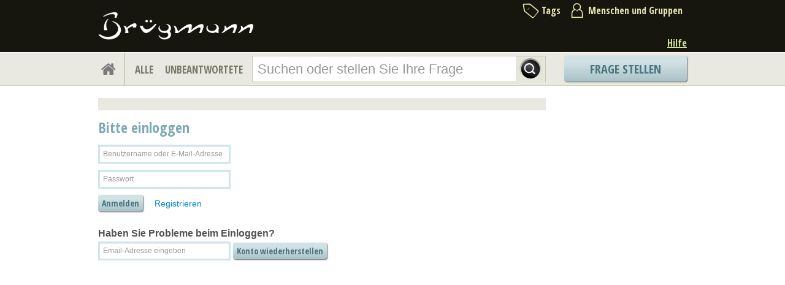

--- FILE ---
content_type: text/html; charset=utf-8
request_url: https://ask.patorg.de/account/signin/?next=%2FFrage%2F172%2Fherkunft-in-aktenmaske%2F
body_size: 4071
content:

<!DOCTYPE html PUBLIC "-//W3C//DTD XHTML 1.0 Transitional//EN" "http://www.w3.org/TR/xhtml1/DTD/xhtml1-transitional.dtd"> <html xmlns="http://www.w3.org/1999/xhtml"> <head> <title>Nutzer-Login - PatOrg Forum Q&amp;A</title> <meta name="description" content="Fragen und Anworten zu PatOrg" /> <meta http-equiv="Content-Type" content="text/html; charset=UTF-8" /> <meta http-equiv="X-UA-Compatible" content="IE=EDGE" /> <meta name="keywords" content=",Askbot,forum,community" /> <meta name="referrer" content="always" /> <meta name="viewport" content="width=device-width, initial-scale=1, user-scalable=no" /> <link rel="shortcut icon" href="/upfiles/32px-1d2c87c756ef27f9b7e3216715e261fd.ico" /> <link
            rel="alternate"
            type="application/rss+xml"
            href="https://ask.patorg.de/feeds/rss/"
        /> <link rel="stylesheet" href="/m/CACHE/css/e8c11c457d81.css" type="text/css" /> <link
        href="/custom.css?v=1"
        rel="stylesheet"
        type="text/css"
    /> <link href="//fonts.googleapis.com/css?family=Open+Sans+Condensed:700&amp;subset=latin-ext" rel="stylesheet" type="text/css" /> <link href="//fonts.googleapis.com/css?family=Open+Sans+Condensed:700&amp;subset=cyrillic-ext" rel="stylesheet" type="text/css" /> <link rel="stylesheet" type="text/css" media="screen" href="/m/default/media/style/openid.css?v=1"/> <script type="text/javascript" src="/m/default/media/jslib/modernizr.custom.js?v=1"></script> <script type="text/javascript">
    var askbot = {};
    askbot['data'] = {};
    askbot['data']['userIsAuthenticated'] = false;
    askbot['data']['languageCode'] = 'de';
    
        askbot['data']['userReputation'] = 0;
        askbot['data']['userEmail'] = null;
        askbot['data']['userIsReadOnly'] = false;//in principle we allow anon users to start posting
    
    askbot['urls'] = {};
    askbot['settings'] = {};
    askbot['messages'] = {};
    
</script> <script type="text/javascript" src="/s/jsi18n/"></script> </head> <body class="two-col openid-signin anon lang-de"> <div class="notify" style="display:none"> <div class="content-wrapper"> <a id="closeNotify" onclick="notify.close(true)"></a> </div> </div> <!-- template header.html --> <div 
    id="header"
    class="with-logo"
> <div class="content-wrapper"> <div id="userToolsNav"> <a class="help" href="/help/" title="Hilfe">Hilfe</a> </div> <a 
    id="logo" 
    href="/Fragen/"
><img
    src="/upfiles/white_xl_fCrRcoD.png"
    alt="PatOrg Forum Q&A Logo"/> </a> <div id="metaNav"> <a 
  id="navTags"
  href="/tags/"
  
>Tags</a> <span class="dropdown groups-dropdown"> <a
  id="navGroups" 
  
  href="/groups/" data-target="#" >
  Menschen und Gruppen
</a> </span> </div> <div class="clean"></div> </div> </div> <!-- end template header.html --> <!-- template secondary_header.html --> <div id="secondaryHeader"> <div class="content-wrapper"> <form
            
                action="/Fragen/" id="searchForm"
            
            class="scopes-True-True-False"
            method="get"> <table width="100%"> <tr> <td width="1"><a id="homeButton" href="/Fragen/"><i class="fa fa-home"></i></a></td> <td width="1"><div id="scopeNav"> <a class="scope-selector "
            href="/Fragen/scope:all/sort:activity-desc/page:1/"
        >ALLE</a> <a class="scope-selector "
            href="/Fragen/scope:unanswered/sort:answers-asc/page:1/"
        >UNBEANTWORTETE</a> </div></td> <td width="*" class="search-bar"> <div 
    id="searchBar"
    class="search-bar"
><input 
        class="searchInput" 
        type="text" 
        autocomplete="off"
        value="" 
        name="query" 
        placeholder="Suchen oder stellen Sie Ihre Frage"
        id="keywords"
    /><input type="submit" value="" name="search" class="searchBtn" /><input type="button"
        value="X"
        name="reset_query"
        class="cancelSearchBtn"
        
            style="display: none;"
        
    /></div> </td> <td width="1"> <a
        id="askButton"
        class="button"
        href="/Fragen/ask/"
        >
            Frage stellen
        </a> </td> </tr> </table> </form> </div> </div> <div class="content-wrapper"> <div id="ContentLeft"> <div class="instructions-message"> <p></p> </div> <p class="js-login-intro"> </p> <form id="signin-form" method="post" action="/account/signin/"><input type='hidden' name='csrfmiddlewaretoken' value='zuuQlFnsW9rYkW1ucob9FrCAtE8YlI7o' /> <input id="id_login_provider_name" maxlength="64" name="login_provider_name" type="hidden" /> <input id="id_next" maxlength="255" name="next" type="hidden" value="/Frage/172/herkunft-in-aktenmaske/" /> <input id="id_persona_assertion" name="persona_assertion" type="hidden" /> <fieldset id="password-fs"> <input id="id_password_action" maxlength="32" name="password_action" type="hidden" /> <h1 class="section-title">
                        Bitte einloggen
                    </h1> <div class="login"> <div class="form-group"> <input class="required login" id="id_username" 
                            maxlength="255" name="username" type="text"
                            
                            
                                placeholder="Benutzername oder E-Mail-Adresse"
                            
                        > </div> <div class="form-group"> <input class="required login" id="id_password" 
                            maxlength="128" name="password" type="password"
                            
                            placeholder="Passwort"> </div> </div> <p id="local_login_buttons"> <input class="button" name="login_with_password" type="submit" value="Anmelden" /> <a class="create-password-account" style="vertical-align:middle" href="/account/signup/">Einen Passwortgeschützten Zugang erstellen.</a> </p> </fieldset> </form> <form id="account-recovery-form" action="/account/recover/" method="post"><input type='hidden' name='csrfmiddlewaretoken' value='zuuQlFnsW9rYkW1ucob9FrCAtE8YlI7o' /> <h2 id='account-recovery-heading'>Haben Sie Probleme beim Einloggen?</h2> <input id="id_email" name="email" type="text" placeholder="Email-Adresse eingeben"> <input type="submit" class="button" value="Konto wiederherstellen"/> </form> </div> <div id="ContentRight"> </div> </div> <div id="no-javascript"> <noscript class="noscript">
        Bitte beachten Sie: PatOrg Forum Q&A benötigt javascript um korrekt zu funktionieren, bitte aktivieren Sie javascript in Ihrem Browser, <a href="https://www.google.com/support/bin/answer.py?answer=23852">hier steht wie</a> </noscript> <script type="text/javascript">
        //IE fix to hide the red margin
        var noscript = document.getElementsByTagName('noscript')[0];
        noscript.style.padding = '0px';
        noscript.style.backgroundColor = 'transparent';
    </script> </div> <script type="text/javascript">
    askbot['urls']['mark_read_message'] = '/s/messages/markread/';
    askbot['urls']['get_tags_by_wildcard'] = '/s/get-tags-by-wildcard/';
    askbot['urls']['get_tag_list'] = '/s/get-tag-list/';
    askbot['urls']['follow_user'] = '/followit/follow/user/{{userId}}/';
    askbot['urls']['unfollow_user'] = '/followit/unfollow/user/{{userId}}/';
    askbot['urls']['user_signin'] = '/account/signin/';
    askbot['urls']['getEditor'] = '/s/get-editor/';
    
    askbot['urls']['apiGetQuestions'] = '/s/api/get_questions/';
    askbot['urls']['ask'] = '/Fragen/ask/';
	askbot['urls']['questions'] = '/Fragen/';
    askbot['settings']['groupsEnabled'] = true;
    askbot['settings']['static_url'] = '/m/';
    askbot['settings']['minSearchWordLength'] = 4;
    askbot['settings']['mathjaxEnabled'] = false;
    askbot['settings']['sharingSuffixText'] = '';
    askbot['settings']['errorPlacement'] = 'after-label';
    askbot['data']['maxCommentLength'] = 300;
    askbot['settings']['editorType'] = 'markdown';
    
    askbot['settings']['commentsEditorType'] = 'rich\u002Dtext';
    askbot['messages']['askYourQuestion'] = 'Frage stellen';
    askbot['messages']['acceptOwnAnswer'] = 'akzeptieren oder widerrufen Sie Ihre eigene Antwort';
    askbot['messages']['followQuestions'] = 'Folge der Frage';
    
        askbot['settings']['allowedUploadFileTypes'] = [
            "jpg", "jpeg", "gif", "bmp", "png", "tiff"
        ];
    
    askbot['data']['haveFlashNotifications'] = false;
    askbot['data']['activeTab'] = '';
    askbot['settings']['csrfCookieName'] = 'csrftoken';
    
        askbot['data']['searchUrl'] = '';
    
</script> <script type="text/javascript" src="/m/CACHE/js/74e8363831c6.js"></script> <script type="text/javascript">
    /*<![CDATA[*/
    $('.mceStatusbar').remove();//a hack to remove the tinyMCE status bar
    $(document).ready(function(){
        // focus input on the search bar endcomment
        var activeTab = askbot['data']['activeTab'];
        if (inArray(activeTab, ['users', 'questions', 'tags', 'badges'])) {
            var searchInput = $('#keywords');
        } else if (activeTab === 'ask') {
            var searchInput = $('#id_title');
        } else {
            var searchInput = undefined;
            animateHashes();
        }

        if (searchInput) {
            searchInput.focus();
            putCursorAtEnd(searchInput);
        }

        var haveFullTextSearchTab = inArray(activeTab, ['questions', 'badges', 'ask']);
        var haveUserProfilePage = $('body').hasClass('user-profile-page');
        if ((haveUserProfilePage || haveFullTextSearchTab) && searchInput && searchInput.length) {
            var search = new FullTextSearch();
            askbot['controllers'] = askbot['controllers'] || {};
            askbot['controllers']['fullTextSearch'] = search;
            search.setSearchUrl(askbot['data']['searchUrl']);
            if (activeTab === 'ask') {
                search.setAskButtonEnabled(false);
            }
            search.decorate(searchInput);
        } else if (activeTab === 'tags') {
            var search = new TagSearch();
            search.decorate(searchInput);
        }

        if (askbot['data']['userIsAdminOrMod']) {
            $('body').addClass('admin');
        }
        if (askbot['settings']['groupsEnabled']) {
            askbot['urls']['add_group'] = "/s/add-group/";
            var group_dropdown = new GroupDropdown([{"link": "/users/by-group/5/benutzer/", "name": "Benutzer"}, {"link": "/users/by-group/22/brugmann-software/", "name": "Br\u00fcgmann Software"}]);
            $('.groups-dropdown').append(group_dropdown.getElement());
        }
        var userRep = $('#userToolsNav .reputation');
        if (userRep.length) {
            var showPermsTrigger = new ShowPermsTrigger();
            showPermsTrigger.decorate(userRep);
        }
    });
    if (askbot['data']['haveFlashNotifications']) {
        $('#validate_email_alert').click(function(){notify.close(true)})
        notify.show();
    }

    var langNav = $('.lang-nav');
    if (langNav.length) {
        var nav = new LangNav();
        nav.decorate(langNav);
    }
    /*]]>*/
</script> <div class="js-templates" style="display: none;"></div> <script type="text/javascript" src="/m/CACHE/js/63f356560cd2.js"></script> <script type="text/javascript">
    askbot['urls']['changePassword'] = '/account/change-password/';
    askbot['urls']['deleteLoginMethod'] = '/account/delete_login_method/';
    askbot['auth'] = {};
    askbot['auth']['extraTokenName'] = {};
    askbot['auth']['providerCount'] = 0;
    askbot['settings']['siteName'] = 'PatOrg Forum Q&A';
    
        
            askbot['auth']['extraTokenName']['local'] = 'PatOrg Forum Q\u0026A Benutzername und Passwort';
        
    
    
    askbot['settings']['useLdapForPasswordLogin'] = false;
    $('body').authenticator();
    (function() {
        var form = new ChangePasswordForm();
        form.decorate($('body'));//a hack
    })();
</script> <script type="text/javascript">
            for (url_name in askbot['urls']){
                askbot['urls'][url_name] = cleanUrl(askbot['urls'][url_name]);
            }
        </script> </body> </html>

--- FILE ---
content_type: text/css
request_url: https://ask.patorg.de/custom.css?v=1
body_size: 336
content:
 ol#regeln {
	counter-reset: section; 
	margin-left: 23px; 
}

ol#regeln > li { 
	list-style-type: none; 
text-indent:-18px;
margin-bottom: 1em;
}

ol#regeln > li:before {
	content: '§' counter(section) ' '; 
	counter-increment: section; 
}

ol#regeln > li li {
	text-indent: 0; 
}

--- FILE ---
content_type: application/javascript
request_url: https://ask.patorg.de/m/CACHE/js/74e8363831c6.js
body_size: 85881
content:
/*! jQuery v1.7.2 jquery.com | jquery.org/license */
(function(a,b){function cy(a){return f.isWindow(a)?a:a.nodeType===9?a.defaultView||a.parentWindow:!1}function cu(a){if(!cj[a]){var b=c.body,d=f("<"+a+">").appendTo(b),e=d.css("display");d.remove();if(e==="none"||e===""){ck||(ck=c.createElement("iframe"),ck.frameBorder=ck.width=ck.height=0),b.appendChild(ck);if(!cl||!ck.createElement)cl=(ck.contentWindow||ck.contentDocument).document,cl.write((f.support.boxModel?"<!doctype html>":"")+"<html><body>"),cl.close();d=cl.createElement(a),cl.body.appendChild(d),e=f.css(d,"display"),b.removeChild(ck)}cj[a]=e}return cj[a]}function ct(a,b){var c={};f.each(cp.concat.apply([],cp.slice(0,b)),function(){c[this]=a});return c}function cs(){cq=b}function cr(){setTimeout(cs,0);return cq=f.now()}function ci(){try{return new a.ActiveXObject("Microsoft.XMLHTTP")}catch(b){}}function ch(){try{return new a.XMLHttpRequest}catch(b){}}function cb(a,c){a.dataFilter&&(c=a.dataFilter(c,a.dataType));var d=a.dataTypes,e={},g,h,i=d.length,j,k=d[0],l,m,n,o,p;for(g=1;g<i;g++){if(g===1)for(h in a.converters)typeof h=="string"&&(e[h.toLowerCase()]=a.converters[h]);l=k,k=d[g];if(k==="*")k=l;else if(l!=="*"&&l!==k){m=l+" "+k,n=e[m]||e["* "+k];if(!n){p=b;for(o in e){j=o.split(" ");if(j[0]===l||j[0]==="*"){p=e[j[1]+" "+k];if(p){o=e[o],o===!0?n=p:p===!0&&(n=o);break}}}}!n&&!p&&f.error("No conversion from "+m.replace(" "," to ")),n!==!0&&(c=n?n(c):p(o(c)))}}return c}function ca(a,c,d){var e=a.contents,f=a.dataTypes,g=a.responseFields,h,i,j,k;for(i in g)i in d&&(c[g[i]]=d[i]);while(f[0]==="*")f.shift(),h===b&&(h=a.mimeType||c.getResponseHeader("content-type"));if(h)for(i in e)if(e[i]&&e[i].test(h)){f.unshift(i);break}if(f[0]in d)j=f[0];else{for(i in d){if(!f[0]||a.converters[i+" "+f[0]]){j=i;break}k||(k=i)}j=j||k}if(j){j!==f[0]&&f.unshift(j);return d[j]}}function b_(a,b,c,d){if(f.isArray(b))f.each(b,function(b,e){c||bD.test(a)?d(a,e):b_(a+"["+(typeof e=="object"?b:"")+"]",e,c,d)});else if(!c&&f.type(b)==="object")for(var e in b)b_(a+"["+e+"]",b[e],c,d);else d(a,b)}function b$(a,c){var d,e,g=f.ajaxSettings.flatOptions||{};for(d in c)c[d]!==b&&((g[d]?a:e||(e={}))[d]=c[d]);e&&f.extend(!0,a,e)}function bZ(a,c,d,e,f,g){f=f||c.dataTypes[0],g=g||{},g[f]=!0;var h=a[f],i=0,j=h?h.length:0,k=a===bS,l;for(;i<j&&(k||!l);i++)l=h[i](c,d,e),typeof l=="string"&&(!k||g[l]?l=b:(c.dataTypes.unshift(l),l=bZ(a,c,d,e,l,g)));(k||!l)&&!g["*"]&&(l=bZ(a,c,d,e,"*",g));return l}function bY(a){return function(b,c){typeof b!="string"&&(c=b,b="*");if(f.isFunction(c)){var d=b.toLowerCase().split(bO),e=0,g=d.length,h,i,j;for(;e<g;e++)h=d[e],j=/^\+/.test(h),j&&(h=h.substr(1)||"*"),i=a[h]=a[h]||[],i[j?"unshift":"push"](c)}}}function bB(a,b,c){var d=b==="width"?a.offsetWidth:a.offsetHeight,e=b==="width"?1:0,g=4;if(d>0){if(c!=="border")for(;e<g;e+=2)c||(d-=parseFloat(f.css(a,"padding"+bx[e]))||0),c==="margin"?d+=parseFloat(f.css(a,c+bx[e]))||0:d-=parseFloat(f.css(a,"border"+bx[e]+"Width"))||0;return d+"px"}d=by(a,b);if(d<0||d==null)d=a.style[b];if(bt.test(d))return d;d=parseFloat(d)||0;if(c)for(;e<g;e+=2)d+=parseFloat(f.css(a,"padding"+bx[e]))||0,c!=="padding"&&(d+=parseFloat(f.css(a,"border"+bx[e]+"Width"))||0),c==="margin"&&(d+=parseFloat(f.css(a,c+bx[e]))||0);return d+"px"}function bo(a){var b=c.createElement("div");bh.appendChild(b),b.innerHTML=a.outerHTML;return b.firstChild}function bn(a){var b=(a.nodeName||"").toLowerCase();b==="input"?bm(a):b!=="script"&&typeof a.getElementsByTagName!="undefined"&&f.grep(a.getElementsByTagName("input"),bm)}function bm(a){if(a.type==="checkbox"||a.type==="radio")a.defaultChecked=a.checked}function bl(a){return typeof a.getElementsByTagName!="undefined"?a.getElementsByTagName("*"):typeof a.querySelectorAll!="undefined"?a.querySelectorAll("*"):[]}function bk(a,b){var c;b.nodeType===1&&(b.clearAttributes&&b.clearAttributes(),b.mergeAttributes&&b.mergeAttributes(a),c=b.nodeName.toLowerCase(),c==="object"?b.outerHTML=a.outerHTML:c!=="input"||a.type!=="checkbox"&&a.type!=="radio"?c==="option"?b.selected=a.defaultSelected:c==="input"||c==="textarea"?b.defaultValue=a.defaultValue:c==="script"&&b.text!==a.text&&(b.text=a.text):(a.checked&&(b.defaultChecked=b.checked=a.checked),b.value!==a.value&&(b.value=a.value)),b.removeAttribute(f.expando),b.removeAttribute("_submit_attached"),b.removeAttribute("_change_attached"))}function bj(a,b){if(b.nodeType===1&&!!f.hasData(a)){var c,d,e,g=f._data(a),h=f._data(b,g),i=g.events;if(i){delete h.handle,h.events={};for(c in i)for(d=0,e=i[c].length;d<e;d++)f.event.add(b,c,i[c][d])}h.data&&(h.data=f.extend({},h.data))}}function bi(a,b){return f.nodeName(a,"table")?a.getElementsByTagName("tbody")[0]||a.appendChild(a.ownerDocument.createElement("tbody")):a}function U(a){var b=V.split("|"),c=a.createDocumentFragment();if(c.createElement)while(b.length)c.createElement(b.pop());return c}function T(a,b,c){b=b||0;if(f.isFunction(b))return f.grep(a,function(a,d){var e=!!b.call(a,d,a);return e===c});if(b.nodeType)return f.grep(a,function(a,d){return a===b===c});if(typeof b=="string"){var d=f.grep(a,function(a){return a.nodeType===1});if(O.test(b))return f.filter(b,d,!c);b=f.filter(b,d)}return f.grep(a,function(a,d){return f.inArray(a,b)>=0===c})}function S(a){return!a||!a.parentNode||a.parentNode.nodeType===11}function K(){return!0}function J(){return!1}function n(a,b,c){var d=b+"defer",e=b+"queue",g=b+"mark",h=f._data(a,d);h&&(c==="queue"||!f._data(a,e))&&(c==="mark"||!f._data(a,g))&&setTimeout(function(){!f._data(a,e)&&!f._data(a,g)&&(f.removeData(a,d,!0),h.fire())},0)}function m(a){for(var b in a){if(b==="data"&&f.isEmptyObject(a[b]))continue;if(b!=="toJSON")return!1}return!0}function l(a,c,d){if(d===b&&a.nodeType===1){var e="data-"+c.replace(k,"-$1").toLowerCase();d=a.getAttribute(e);if(typeof d=="string"){try{d=d==="true"?!0:d==="false"?!1:d==="null"?null:f.isNumeric(d)?+d:j.test(d)?f.parseJSON(d):d}catch(g){}f.data(a,c,d)}else d=b}return d}function h(a){var b=g[a]={},c,d;a=a.split(/\s+/);for(c=0,d=a.length;c<d;c++)b[a[c]]=!0;return b}var c=a.document,d=a.navigator,e=a.location,f=function(){function J(){if(!e.isReady){try{c.documentElement.doScroll("left")}catch(a){setTimeout(J,1);return}e.ready()}}var e=function(a,b){return new e.fn.init(a,b,h)},f=a.jQuery,g=a.$,h,i=/^(?:[^#<]*(<[\w\W]+>)[^>]*$|#([\w\-]*)$)/,j=/\S/,k=/^\s+/,l=/\s+$/,m=/^<(\w+)\s*\/?>(?:<\/\1>)?$/,n=/^[\],:{}\s]*$/,o=/\\(?:["\\\/bfnrt]|u[0-9a-fA-F]{4})/g,p=/"[^"\\\n\r]*"|true|false|null|-?\d+(?:\.\d*)?(?:[eE][+\-]?\d+)?/g,q=/(?:^|:|,)(?:\s*\[)+/g,r=/(webkit)[ \/]([\w.]+)/,s=/(opera)(?:.*version)?[ \/]([\w.]+)/,t=/(msie) ([\w.]+)/,u=/(mozilla)(?:.*? rv:([\w.]+))?/,v=/-([a-z]|[0-9])/ig,w=/^-ms-/,x=function(a,b){return(b+"").toUpperCase()},y=d.userAgent,z,A,B,C=Object.prototype.toString,D=Object.prototype.hasOwnProperty,E=Array.prototype.push,F=Array.prototype.slice,G=String.prototype.trim,H=Array.prototype.indexOf,I={};e.fn=e.prototype={constructor:e,init:function(a,d,f){var g,h,j,k;if(!a)return this;if(a.nodeType){this.context=this[0]=a,this.length=1;return this}if(a==="body"&&!d&&c.body){this.context=c,this[0]=c.body,this.selector=a,this.length=1;return this}if(typeof a=="string"){a.charAt(0)!=="<"||a.charAt(a.length-1)!==">"||a.length<3?g=i.exec(a):g=[null,a,null];if(g&&(g[1]||!d)){if(g[1]){d=d instanceof e?d[0]:d,k=d?d.ownerDocument||d:c,j=m.exec(a),j?e.isPlainObject(d)?(a=[c.createElement(j[1])],e.fn.attr.call(a,d,!0)):a=[k.createElement(j[1])]:(j=e.buildFragment([g[1]],[k]),a=(j.cacheable?e.clone(j.fragment):j.fragment).childNodes);return e.merge(this,a)}h=c.getElementById(g[2]);if(h&&h.parentNode){if(h.id!==g[2])return f.find(a);this.length=1,this[0]=h}this.context=c,this.selector=a;return this}return!d||d.jquery?(d||f).find(a):this.constructor(d).find(a)}if(e.isFunction(a))return f.ready(a);a.selector!==b&&(this.selector=a.selector,this.context=a.context);return e.makeArray(a,this)},selector:"",jquery:"1.7.2",length:0,size:function(){return this.length},toArray:function(){return F.call(this,0)},get:function(a){return a==null?this.toArray():a<0?this[this.length+a]:this[a]},pushStack:function(a,b,c){var d=this.constructor();e.isArray(a)?E.apply(d,a):e.merge(d,a),d.prevObject=this,d.context=this.context,b==="find"?d.selector=this.selector+(this.selector?" ":"")+c:b&&(d.selector=this.selector+"."+b+"("+c+")");return d},each:function(a,b){return e.each(this,a,b)},ready:function(a){e.bindReady(),A.add(a);return this},eq:function(a){a=+a;return a===-1?this.slice(a):this.slice(a,a+1)},first:function(){return this.eq(0)},last:function(){return this.eq(-1)},slice:function(){return this.pushStack(F.apply(this,arguments),"slice",F.call(arguments).join(","))},map:function(a){return this.pushStack(e.map(this,function(b,c){return a.call(b,c,b)}))},end:function(){return this.prevObject||this.constructor(null)},push:E,sort:[].sort,splice:[].splice},e.fn.init.prototype=e.fn,e.extend=e.fn.extend=function(){var a,c,d,f,g,h,i=arguments[0]||{},j=1,k=arguments.length,l=!1;typeof i=="boolean"&&(l=i,i=arguments[1]||{},j=2),typeof i!="object"&&!e.isFunction(i)&&(i={}),k===j&&(i=this,--j);for(;j<k;j++)if((a=arguments[j])!=null)for(c in a){d=i[c],f=a[c];if(i===f)continue;l&&f&&(e.isPlainObject(f)||(g=e.isArray(f)))?(g?(g=!1,h=d&&e.isArray(d)?d:[]):h=d&&e.isPlainObject(d)?d:{},i[c]=e.extend(l,h,f)):f!==b&&(i[c]=f)}return i},e.extend({noConflict:function(b){a.$===e&&(a.$=g),b&&a.jQuery===e&&(a.jQuery=f);return e},isReady:!1,readyWait:1,holdReady:function(a){a?e.readyWait++:e.ready(!0)},ready:function(a){if(a===!0&&!--e.readyWait||a!==!0&&!e.isReady){if(!c.body)return setTimeout(e.ready,1);e.isReady=!0;if(a!==!0&&--e.readyWait>0)return;A.fireWith(c,[e]),e.fn.trigger&&e(c).trigger("ready").off("ready")}},bindReady:function(){if(!A){A=e.Callbacks("once memory");if(c.readyState==="complete")return setTimeout(e.ready,1);if(c.addEventListener)c.addEventListener("DOMContentLoaded",B,!1),a.addEventListener("load",e.ready,!1);else if(c.attachEvent){c.attachEvent("onreadystatechange",B),a.attachEvent("onload",e.ready);var b=!1;try{b=a.frameElement==null}catch(d){}c.documentElement.doScroll&&b&&J()}}},isFunction:function(a){return e.type(a)==="function"},isArray:Array.isArray||function(a){return e.type(a)==="array"},isWindow:function(a){return a!=null&&a==a.window},isNumeric:function(a){return!isNaN(parseFloat(a))&&isFinite(a)},type:function(a){return a==null?String(a):I[C.call(a)]||"object"},isPlainObject:function(a){if(!a||e.type(a)!=="object"||a.nodeType||e.isWindow(a))return!1;try{if(a.constructor&&!D.call(a,"constructor")&&!D.call(a.constructor.prototype,"isPrototypeOf"))return!1}catch(c){return!1}var d;for(d in a);return d===b||D.call(a,d)},isEmptyObject:function(a){for(var b in a)return!1;return!0},error:function(a){throw new Error(a)},parseJSON:function(b){if(typeof b!="string"||!b)return null;b=e.trim(b);if(a.JSON&&a.JSON.parse)return a.JSON.parse(b);if(n.test(b.replace(o,"@").replace(p,"]").replace(q,"")))return(new Function("return "+b))();e.error("Invalid JSON: "+b)},parseXML:function(c){if(typeof c!="string"||!c)return null;var d,f;try{a.DOMParser?(f=new DOMParser,d=f.parseFromString(c,"text/xml")):(d=new ActiveXObject("Microsoft.XMLDOM"),d.async="false",d.loadXML(c))}catch(g){d=b}(!d||!d.documentElement||d.getElementsByTagName("parsererror").length)&&e.error("Invalid XML: "+c);return d},noop:function(){},globalEval:function(b){b&&j.test(b)&&(a.execScript||function(b){a.eval.call(a,b)})(b)},camelCase:function(a){return a.replace(w,"ms-").replace(v,x)},nodeName:function(a,b){return a.nodeName&&a.nodeName.toUpperCase()===b.toUpperCase()},each:function(a,c,d){var f,g=0,h=a.length,i=h===b||e.isFunction(a);if(d){if(i){for(f in a)if(c.apply(a[f],d)===!1)break}else for(;g<h;)if(c.apply(a[g++],d)===!1)break}else if(i){for(f in a)if(c.call(a[f],f,a[f])===!1)break}else for(;g<h;)if(c.call(a[g],g,a[g++])===!1)break;return a},trim:G?function(a){return a==null?"":G.call(a)}:function(a){return a==null?"":(a+"").replace(k,"").replace(l,"")},makeArray:function(a,b){var c=b||[];if(a!=null){var d=e.type(a);a.length==null||d==="string"||d==="function"||d==="regexp"||e.isWindow(a)?E.call(c,a):e.merge(c,a)}return c},inArray:function(a,b,c){var d;if(b){if(H)return H.call(b,a,c);d=b.length,c=c?c<0?Math.max(0,d+c):c:0;for(;c<d;c++)if(c in b&&b[c]===a)return c}return-1},merge:function(a,c){var d=a.length,e=0;if(typeof c.length=="number")for(var f=c.length;e<f;e++)a[d++]=c[e];else while(c[e]!==b)a[d++]=c[e++];a.length=d;return a},grep:function(a,b,c){var d=[],e;c=!!c;for(var f=0,g=a.length;f<g;f++)e=!!b(a[f],f),c!==e&&d.push(a[f]);return d},map:function(a,c,d){var f,g,h=[],i=0,j=a.length,k=a instanceof e||j!==b&&typeof j=="number"&&(j>0&&a[0]&&a[j-1]||j===0||e.isArray(a));if(k)for(;i<j;i++)f=c(a[i],i,d),f!=null&&(h[h.length]=f);else for(g in a)f=c(a[g],g,d),f!=null&&(h[h.length]=f);return h.concat.apply([],h)},guid:1,proxy:function(a,c){if(typeof c=="string"){var d=a[c];c=a,a=d}if(!e.isFunction(a))return b;var f=F.call(arguments,2),g=function(){return a.apply(c,f.concat(F.call(arguments)))};g.guid=a.guid=a.guid||g.guid||e.guid++;return g},access:function(a,c,d,f,g,h,i){var j,k=d==null,l=0,m=a.length;if(d&&typeof d=="object"){for(l in d)e.access(a,c,l,d[l],1,h,f);g=1}else if(f!==b){j=i===b&&e.isFunction(f),k&&(j?(j=c,c=function(a,b,c){return j.call(e(a),c)}):(c.call(a,f),c=null));if(c)for(;l<m;l++)c(a[l],d,j?f.call(a[l],l,c(a[l],d)):f,i);g=1}return g?a:k?c.call(a):m?c(a[0],d):h},now:function(){return(new Date).getTime()},uaMatch:function(a){a=a.toLowerCase();var b=r.exec(a)||s.exec(a)||t.exec(a)||a.indexOf("compatible")<0&&u.exec(a)||[];return{browser:b[1]||"",version:b[2]||"0"}},sub:function(){function a(b,c){return new a.fn.init(b,c)}e.extend(!0,a,this),a.superclass=this,a.fn=a.prototype=this(),a.fn.constructor=a,a.sub=this.sub,a.fn.init=function(d,f){f&&f instanceof e&&!(f instanceof a)&&(f=a(f));return e.fn.init.call(this,d,f,b)},a.fn.init.prototype=a.fn;var b=a(c);return a},browser:{}}),e.each("Boolean Number String Function Array Date RegExp Object".split(" "),function(a,b){I["[object "+b+"]"]=b.toLowerCase()}),z=e.uaMatch(y),z.browser&&(e.browser[z.browser]=!0,e.browser.version=z.version),e.browser.webkit&&(e.browser.safari=!0),j.test(" ")&&(k=/^[\s\xA0]+/,l=/[\s\xA0]+$/),h=e(c),c.addEventListener?B=function(){c.removeEventListener("DOMContentLoaded",B,!1),e.ready()}:c.attachEvent&&(B=function(){c.readyState==="complete"&&(c.detachEvent("onreadystatechange",B),e.ready())});return e}(),g={};f.Callbacks=function(a){a=a?g[a]||h(a):{};var c=[],d=[],e,i,j,k,l,m,n=function(b){var d,e,g,h,i;for(d=0,e=b.length;d<e;d++)g=b[d],h=f.type(g),h==="array"?n(g):h==="function"&&(!a.unique||!p.has(g))&&c.push(g)},o=function(b,f){f=f||[],e=!a.memory||[b,f],i=!0,j=!0,m=k||0,k=0,l=c.length;for(;c&&m<l;m++)if(c[m].apply(b,f)===!1&&a.stopOnFalse){e=!0;break}j=!1,c&&(a.once?e===!0?p.disable():c=[]:d&&d.length&&(e=d.shift(),p.fireWith(e[0],e[1])))},p={add:function(){if(c){var a=c.length;n(arguments),j?l=c.length:e&&e!==!0&&(k=a,o(e[0],e[1]))}return this},remove:function(){if(c){var b=arguments,d=0,e=b.length;for(;d<e;d++)for(var f=0;f<c.length;f++)if(b[d]===c[f]){j&&f<=l&&(l--,f<=m&&m--),c.splice(f--,1);if(a.unique)break}}return this},has:function(a){if(c){var b=0,d=c.length;for(;b<d;b++)if(a===c[b])return!0}return!1},empty:function(){c=[];return this},disable:function(){c=d=e=b;return this},disabled:function(){return!c},lock:function(){d=b,(!e||e===!0)&&p.disable();return this},locked:function(){return!d},fireWith:function(b,c){d&&(j?a.once||d.push([b,c]):(!a.once||!e)&&o(b,c));return this},fire:function(){p.fireWith(this,arguments);return this},fired:function(){return!!i}};return p};var i=[].slice;f.extend({Deferred:function(a){var b=f.Callbacks("once memory"),c=f.Callbacks("once memory"),d=f.Callbacks("memory"),e="pending",g={resolve:b,reject:c,notify:d},h={done:b.add,fail:c.add,progress:d.add,state:function(){return e},isResolved:b.fired,isRejected:c.fired,then:function(a,b,c){i.done(a).fail(b).progress(c);return this},always:function(){i.done.apply(i,arguments).fail.apply(i,arguments);return this},pipe:function(a,b,c){return f.Deferred(function(d){f.each({done:[a,"resolve"],fail:[b,"reject"],progress:[c,"notify"]},function(a,b){var c=b[0],e=b[1],g;f.isFunction(c)?i[a](function(){g=c.apply(this,arguments),g&&f.isFunction(g.promise)?g.promise().then(d.resolve,d.reject,d.notify):d[e+"With"](this===i?d:this,[g])}):i[a](d[e])})}).promise()},promise:function(a){if(a==null)a=h;else for(var b in h)a[b]=h[b];return a}},i=h.promise({}),j;for(j in g)i[j]=g[j].fire,i[j+"With"]=g[j].fireWith;i.done(function(){e="resolved"},c.disable,d.lock).fail(function(){e="rejected"},b.disable,d.lock),a&&a.call(i,i);return i},when:function(a){function m(a){return function(b){e[a]=arguments.length>1?i.call(arguments,0):b,j.notifyWith(k,e)}}function l(a){return function(c){b[a]=arguments.length>1?i.call(arguments,0):c,--g||j.resolveWith(j,b)}}var b=i.call(arguments,0),c=0,d=b.length,e=Array(d),g=d,h=d,j=d<=1&&a&&f.isFunction(a.promise)?a:f.Deferred(),k=j.promise();if(d>1){for(;c<d;c++)b[c]&&b[c].promise&&f.isFunction(b[c].promise)?b[c].promise().then(l(c),j.reject,m(c)):--g;g||j.resolveWith(j,b)}else j!==a&&j.resolveWith(j,d?[a]:[]);return k}}),f.support=function(){var b,d,e,g,h,i,j,k,l,m,n,o,p=c.createElement("div"),q=c.documentElement;p.setAttribute("className","t"),p.innerHTML="   <link/><table></table><a href='/a' style='top:1px;float:left;opacity:.55;'>a</a><input type='checkbox'/>",d=p.getElementsByTagName("*"),e=p.getElementsByTagName("a")[0];if(!d||!d.length||!e)return{};g=c.createElement("select"),h=g.appendChild(c.createElement("option")),i=p.getElementsByTagName("input")[0],b={leadingWhitespace:p.firstChild.nodeType===3,tbody:!p.getElementsByTagName("tbody").length,htmlSerialize:!!p.getElementsByTagName("link").length,style:/top/.test(e.getAttribute("style")),hrefNormalized:e.getAttribute("href")==="/a",opacity:/^0.55/.test(e.style.opacity),cssFloat:!!e.style.cssFloat,checkOn:i.value==="on",optSelected:h.selected,getSetAttribute:p.className!=="t",enctype:!!c.createElement("form").enctype,html5Clone:c.createElement("nav").cloneNode(!0).outerHTML!=="<:nav></:nav>",submitBubbles:!0,changeBubbles:!0,focusinBubbles:!1,deleteExpando:!0,noCloneEvent:!0,inlineBlockNeedsLayout:!1,shrinkWrapBlocks:!1,reliableMarginRight:!0,pixelMargin:!0},f.boxModel=b.boxModel=c.compatMode==="CSS1Compat",i.checked=!0,b.noCloneChecked=i.cloneNode(!0).checked,g.disabled=!0,b.optDisabled=!h.disabled;try{delete p.test}catch(r){b.deleteExpando=!1}!p.addEventListener&&p.attachEvent&&p.fireEvent&&(p.attachEvent("onclick",function(){b.noCloneEvent=!1}),p.cloneNode(!0).fireEvent("onclick")),i=c.createElement("input"),i.value="t",i.setAttribute("type","radio"),b.radioValue=i.value==="t",i.setAttribute("checked","checked"),i.setAttribute("name","t"),p.appendChild(i),j=c.createDocumentFragment(),j.appendChild(p.lastChild),b.checkClone=j.cloneNode(!0).cloneNode(!0).lastChild.checked,b.appendChecked=i.checked,j.removeChild(i),j.appendChild(p);if(p.attachEvent)for(n in{submit:1,change:1,focusin:1})m="on"+n,o=m in p,o||(p.setAttribute(m,"return;"),o=typeof p[m]=="function"),b[n+"Bubbles"]=o;j.removeChild(p),j=g=h=p=i=null,f(function(){var d,e,g,h,i,j,l,m,n,q,r,s,t,u=c.getElementsByTagName("body")[0];!u||(m=1,t="padding:0;margin:0;border:",r="position:absolute;top:0;left:0;width:1px;height:1px;",s=t+"0;visibility:hidden;",n="style='"+r+t+"5px solid #000;",q="<div "+n+"display:block;'><div style='"+t+"0;display:block;overflow:hidden;'></div></div>"+"<table "+n+"' cellpadding='0' cellspacing='0'>"+"<tr><td></td></tr></table>",d=c.createElement("div"),d.style.cssText=s+"width:0;height:0;position:static;top:0;margin-top:"+m+"px",u.insertBefore(d,u.firstChild),p=c.createElement("div"),d.appendChild(p),p.innerHTML="<table><tr><td style='"+t+"0;display:none'></td><td>t</td></tr></table>",k=p.getElementsByTagName("td"),o=k[0].offsetHeight===0,k[0].style.display="",k[1].style.display="none",b.reliableHiddenOffsets=o&&k[0].offsetHeight===0,a.getComputedStyle&&(p.innerHTML="",l=c.createElement("div"),l.style.width="0",l.style.marginRight="0",p.style.width="2px",p.appendChild(l),b.reliableMarginRight=(parseInt((a.getComputedStyle(l,null)||{marginRight:0}).marginRight,10)||0)===0),typeof p.style.zoom!="undefined"&&(p.innerHTML="",p.style.width=p.style.padding="1px",p.style.border=0,p.style.overflow="hidden",p.style.display="inline",p.style.zoom=1,b.inlineBlockNeedsLayout=p.offsetWidth===3,p.style.display="block",p.style.overflow="visible",p.innerHTML="<div style='width:5px;'></div>",b.shrinkWrapBlocks=p.offsetWidth!==3),p.style.cssText=r+s,p.innerHTML=q,e=p.firstChild,g=e.firstChild,i=e.nextSibling.firstChild.firstChild,j={doesNotAddBorder:g.offsetTop!==5,doesAddBorderForTableAndCells:i.offsetTop===5},g.style.position="fixed",g.style.top="20px",j.fixedPosition=g.offsetTop===20||g.offsetTop===15,g.style.position=g.style.top="",e.style.overflow="hidden",e.style.position="relative",j.subtractsBorderForOverflowNotVisible=g.offsetTop===-5,j.doesNotIncludeMarginInBodyOffset=u.offsetTop!==m,a.getComputedStyle&&(p.style.marginTop="1%",b.pixelMargin=(a.getComputedStyle(p,null)||{marginTop:0}).marginTop!=="1%"),typeof d.style.zoom!="undefined"&&(d.style.zoom=1),u.removeChild(d),l=p=d=null,f.extend(b,j))});return b}();var j=/^(?:\{.*\}|\[.*\])$/,k=/([A-Z])/g;f.extend({cache:{},uuid:0,expando:"jQuery"+(f.fn.jquery+Math.random()).replace(/\D/g,""),noData:{embed:!0,object:"clsid:D27CDB6E-AE6D-11cf-96B8-444553540000",applet:!0},hasData:function(a){a=a.nodeType?f.cache[a[f.expando]]:a[f.expando];return!!a&&!m(a)},data:function(a,c,d,e){if(!!f.acceptData(a)){var g,h,i,j=f.expando,k=typeof c=="string",l=a.nodeType,m=l?f.cache:a,n=l?a[j]:a[j]&&j,o=c==="events";if((!n||!m[n]||!o&&!e&&!m[n].data)&&k&&d===b)return;n||(l?a[j]=n=++f.uuid:n=j),m[n]||(m[n]={},l||(m[n].toJSON=f.noop));if(typeof c=="object"||typeof c=="function")e?m[n]=f.extend(m[n],c):m[n].data=f.extend(m[n].data,c);g=h=m[n],e||(h.data||(h.data={}),h=h.data),d!==b&&(h[f.camelCase(c)]=d);if(o&&!h[c])return g.events;k?(i=h[c],i==null&&(i=h[f.camelCase(c)])):i=h;return i}},removeData:function(a,b,c){if(!!f.acceptData(a)){var d,e,g,h=f.expando,i=a.nodeType,j=i?f.cache:a,k=i?a[h]:h;if(!j[k])return;if(b){d=c?j[k]:j[k].data;if(d){f.isArray(b)||(b in d?b=[b]:(b=f.camelCase(b),b in d?b=[b]:b=b.split(" ")));for(e=0,g=b.length;e<g;e++)delete d[b[e]];if(!(c?m:f.isEmptyObject)(d))return}}if(!c){delete j[k].data;if(!m(j[k]))return}f.support.deleteExpando||!j.setInterval?delete j[k]:j[k]=null,i&&(f.support.deleteExpando?delete a[h]:a.removeAttribute?a.removeAttribute(h):a[h]=null)}},_data:function(a,b,c){return f.data(a,b,c,!0)},acceptData:function(a){if(a.nodeName){var b=f.noData[a.nodeName.toLowerCase()];if(b)return b!==!0&&a.getAttribute("classid")===b}return!0}}),f.fn.extend({data:function(a,c){var d,e,g,h,i,j=this[0],k=0,m=null;if(a===b){if(this.length){m=f.data(j);if(j.nodeType===1&&!f._data(j,"parsedAttrs")){g=j.attributes;for(i=g.length;k<i;k++)h=g[k].name,h.indexOf("data-")===0&&(h=f.camelCase(h.substring(5)),l(j,h,m[h]));f._data(j,"parsedAttrs",!0)}}return m}if(typeof a=="object")return this.each(function(){f.data(this,a)});d=a.split(".",2),d[1]=d[1]?"."+d[1]:"",e=d[1]+"!";return f.access(this,function(c){if(c===b){m=this.triggerHandler("getData"+e,[d[0]]),m===b&&j&&(m=f.data(j,a),m=l(j,a,m));return m===b&&d[1]?this.data(d[0]):m}d[1]=c,this.each(function(){var b=f(this);b.triggerHandler("setData"+e,d),f.data(this,a,c),b.triggerHandler("changeData"+e,d)})},null,c,arguments.length>1,null,!1)},removeData:function(a){return this.each(function(){f.removeData(this,a)})}}),f.extend({_mark:function(a,b){a&&(b=(b||"fx")+"mark",f._data(a,b,(f._data(a,b)||0)+1))},_unmark:function(a,b,c){a!==!0&&(c=b,b=a,a=!1);if(b){c=c||"fx";var d=c+"mark",e=a?0:(f._data(b,d)||1)-1;e?f._data(b,d,e):(f.removeData(b,d,!0),n(b,c,"mark"))}},queue:function(a,b,c){var d;if(a){b=(b||"fx")+"queue",d=f._data(a,b),c&&(!d||f.isArray(c)?d=f._data(a,b,f.makeArray(c)):d.push(c));return d||[]}},dequeue:function(a,b){b=b||"fx";var c=f.queue(a,b),d=c.shift(),e={};d==="inprogress"&&(d=c.shift()),d&&(b==="fx"&&c.unshift("inprogress"),f._data(a,b+".run",e),d.call(a,function(){f.dequeue(a,b)},e)),c.length||(f.removeData(a,b+"queue "+b+".run",!0),n(a,b,"queue"))}}),f.fn.extend({queue:function(a,c){var d=2;typeof a!="string"&&(c=a,a="fx",d--);if(arguments.length<d)return f.queue(this[0],a);return c===b?this:this.each(function(){var b=f.queue(this,a,c);a==="fx"&&b[0]!=="inprogress"&&f.dequeue(this,a)})},dequeue:function(a){return this.each(function(){f.dequeue(this,a)})},delay:function(a,b){a=f.fx?f.fx.speeds[a]||a:a,b=b||"fx";return this.queue(b,function(b,c){var d=setTimeout(b,a);c.stop=function(){clearTimeout(d)}})},clearQueue:function(a){return this.queue(a||"fx",[])},promise:function(a,c){function m(){--h||d.resolveWith(e,[e])}typeof a!="string"&&(c=a,a=b),a=a||"fx";var d=f.Deferred(),e=this,g=e.length,h=1,i=a+"defer",j=a+"queue",k=a+"mark",l;while(g--)if(l=f.data(e[g],i,b,!0)||(f.data(e[g],j,b,!0)||f.data(e[g],k,b,!0))&&f.data(e[g],i,f.Callbacks("once memory"),!0))h++,l.add(m);m();return d.promise(c)}});var o=/[\n\t\r]/g,p=/\s+/,q=/\r/g,r=/^(?:button|input)$/i,s=/^(?:button|input|object|select|textarea)$/i,t=/^a(?:rea)?$/i,u=/^(?:autofocus|autoplay|async|checked|controls|defer|disabled|hidden|loop|multiple|open|readonly|required|scoped|selected)$/i,v=f.support.getSetAttribute,w,x,y;f.fn.extend({attr:function(a,b){return f.access(this,f.attr,a,b,arguments.length>1)},removeAttr:function(a){return this.each(function(){f.removeAttr(this,a)})},prop:function(a,b){return f.access(this,f.prop,a,b,arguments.length>1)},removeProp:function(a){a=f.propFix[a]||a;return this.each(function(){try{this[a]=b,delete this[a]}catch(c){}})},addClass:function(a){var b,c,d,e,g,h,i;if(f.isFunction(a))return this.each(function(b){f(this).addClass(a.call(this,b,this.className))});if(a&&typeof a=="string"){b=a.split(p);for(c=0,d=this.length;c<d;c++){e=this[c];if(e.nodeType===1)if(!e.className&&b.length===1)e.className=a;else{g=" "+e.className+" ";for(h=0,i=b.length;h<i;h++)~g.indexOf(" "+b[h]+" ")||(g+=b[h]+" ");e.className=f.trim(g)}}}return this},removeClass:function(a){var c,d,e,g,h,i,j;if(f.isFunction(a))return this.each(function(b){f(this).removeClass(a.call(this,b,this.className))});if(a&&typeof a=="string"||a===b){c=(a||"").split(p);for(d=0,e=this.length;d<e;d++){g=this[d];if(g.nodeType===1&&g.className)if(a){h=(" "+g.className+" ").replace(o," ");for(i=0,j=c.length;i<j;i++)h=h.replace(" "+c[i]+" "," ");g.className=f.trim(h)}else g.className=""}}return this},toggleClass:function(a,b){var c=typeof a,d=typeof b=="boolean";if(f.isFunction(a))return this.each(function(c){f(this).toggleClass(a.call(this,c,this.className,b),b)});return this.each(function(){if(c==="string"){var e,g=0,h=f(this),i=b,j=a.split(p);while(e=j[g++])i=d?i:!h.hasClass(e),h[i?"addClass":"removeClass"](e)}else if(c==="undefined"||c==="boolean")this.className&&f._data(this,"__className__",this.className),this.className=this.className||a===!1?"":f._data(this,"__className__")||""})},hasClass:function(a){var b=" "+a+" ",c=0,d=this.length;for(;c<d;c++)if(this[c].nodeType===1&&(" "+this[c].className+" ").replace(o," ").indexOf(b)>-1)return!0;return!1},val:function(a){var c,d,e,g=this[0];{if(!!arguments.length){e=f.isFunction(a);return this.each(function(d){var g=f(this),h;if(this.nodeType===1){e?h=a.call(this,d,g.val()):h=a,h==null?h="":typeof h=="number"?h+="":f.isArray(h)&&(h=f.map(h,function(a){return a==null?"":a+""})),c=f.valHooks[this.type]||f.valHooks[this.nodeName.toLowerCase()];if(!c||!("set"in c)||c.set(this,h,"value")===b)this.value=h}})}if(g){c=f.valHooks[g.type]||f.valHooks[g.nodeName.toLowerCase()];if(c&&"get"in c&&(d=c.get(g,"value"))!==b)return d;d=g.value;return typeof d=="string"?d.replace(q,""):d==null?"":d}}}}),f.extend({valHooks:{option:{get:function(a){var b=a.attributes.value;return!b||b.specified?a.value:a.text}},select:{get:function(a){var b,c,d,e,g=a.selectedIndex,h=[],i=a.options,j=a.type==="select-one";if(g<0)return null;c=j?g:0,d=j?g+1:i.length;for(;c<d;c++){e=i[c];if(e.selected&&(f.support.optDisabled?!e.disabled:e.getAttribute("disabled")===null)&&(!e.parentNode.disabled||!f.nodeName(e.parentNode,"optgroup"))){b=f(e).val();if(j)return b;h.push(b)}}if(j&&!h.length&&i.length)return f(i[g]).val();return h},set:function(a,b){var c=f.makeArray(b);f(a).find("option").each(function(){this.selected=f.inArray(f(this).val(),c)>=0}),c.length||(a.selectedIndex=-1);return c}}},attrFn:{val:!0,css:!0,html:!0,text:!0,data:!0,width:!0,height:!0,offset:!0},attr:function(a,c,d,e){var g,h,i,j=a.nodeType;if(!!a&&j!==3&&j!==8&&j!==2){if(e&&c in f.attrFn)return f(a)[c](d);if(typeof a.getAttribute=="undefined")return f.prop(a,c,d);i=j!==1||!f.isXMLDoc(a),i&&(c=c.toLowerCase(),h=f.attrHooks[c]||(u.test(c)?x:w));if(d!==b){if(d===null){f.removeAttr(a,c);return}if(h&&"set"in h&&i&&(g=h.set(a,d,c))!==b)return g;a.setAttribute(c,""+d);return d}if(h&&"get"in h&&i&&(g=h.get(a,c))!==null)return g;g=a.getAttribute(c);return g===null?b:g}},removeAttr:function(a,b){var c,d,e,g,h,i=0;if(b&&a.nodeType===1){d=b.toLowerCase().split(p),g=d.length;for(;i<g;i++)e=d[i],e&&(c=f.propFix[e]||e,h=u.test(e),h||f.attr(a,e,""),a.removeAttribute(v?e:c),h&&c in a&&(a[c]=!1))}},attrHooks:{type:{set:function(a,b){if(r.test(a.nodeName)&&a.parentNode)f.error("type property can't be changed");else if(!f.support.radioValue&&b==="radio"&&f.nodeName(a,"input")){var c=a.value;a.setAttribute("type",b),c&&(a.value=c);return b}}},value:{get:function(a,b){if(w&&f.nodeName(a,"button"))return w.get(a,b);return b in a?a.value:null},set:function(a,b,c){if(w&&f.nodeName(a,"button"))return w.set(a,b,c);a.value=b}}},propFix:{tabindex:"tabIndex",readonly:"readOnly","for":"htmlFor","class":"className",maxlength:"maxLength",cellspacing:"cellSpacing",cellpadding:"cellPadding",rowspan:"rowSpan",colspan:"colSpan",usemap:"useMap",frameborder:"frameBorder",contenteditable:"contentEditable"},prop:function(a,c,d){var e,g,h,i=a.nodeType;if(!!a&&i!==3&&i!==8&&i!==2){h=i!==1||!f.isXMLDoc(a),h&&(c=f.propFix[c]||c,g=f.propHooks[c]);return d!==b?g&&"set"in g&&(e=g.set(a,d,c))!==b?e:a[c]=d:g&&"get"in g&&(e=g.get(a,c))!==null?e:a[c]}},propHooks:{tabIndex:{get:function(a){var c=a.getAttributeNode("tabindex");return c&&c.specified?parseInt(c.value,10):s.test(a.nodeName)||t.test(a.nodeName)&&a.href?0:b}}}}),f.attrHooks.tabindex=f.propHooks.tabIndex,x={get:function(a,c){var d,e=f.prop(a,c);return e===!0||typeof e!="boolean"&&(d=a.getAttributeNode(c))&&d.nodeValue!==!1?c.toLowerCase():b},set:function(a,b,c){var d;b===!1?f.removeAttr(a,c):(d=f.propFix[c]||c,d in a&&(a[d]=!0),a.setAttribute(c,c.toLowerCase()));return c}},v||(y={name:!0,id:!0,coords:!0},w=f.valHooks.button={get:function(a,c){var d;d=a.getAttributeNode(c);return d&&(y[c]?d.nodeValue!=="":d.specified)?d.nodeValue:b},set:function(a,b,d){var e=a.getAttributeNode(d);e||(e=c.createAttribute(d),a.setAttributeNode(e));return e.nodeValue=b+""}},f.attrHooks.tabindex.set=w.set,f.each(["width","height"],function(a,b){f.attrHooks[b]=f.extend(f.attrHooks[b],{set:function(a,c){if(c===""){a.setAttribute(b,"auto");return c}}})}),f.attrHooks.contenteditable={get:w.get,set:function(a,b,c){b===""&&(b="false"),w.set(a,b,c)}}),f.support.hrefNormalized||f.each(["href","src","width","height"],function(a,c){f.attrHooks[c]=f.extend(f.attrHooks[c],{get:function(a){var d=a.getAttribute(c,2);return d===null?b:d}})}),f.support.style||(f.attrHooks.style={get:function(a){return a.style.cssText.toLowerCase()||b},set:function(a,b){return a.style.cssText=""+b}}),f.support.optSelected||(f.propHooks.selected=f.extend(f.propHooks.selected,{get:function(a){var b=a.parentNode;b&&(b.selectedIndex,b.parentNode&&b.parentNode.selectedIndex);return null}})),f.support.enctype||(f.propFix.enctype="encoding"),f.support.checkOn||f.each(["radio","checkbox"],function(){f.valHooks[this]={get:function(a){return a.getAttribute("value")===null?"on":a.value}}}),f.each(["radio","checkbox"],function(){f.valHooks[this]=f.extend(f.valHooks[this],{set:function(a,b){if(f.isArray(b))return a.checked=f.inArray(f(a).val(),b)>=0}})});var z=/^(?:textarea|input|select)$/i,A=/^([^\.]*)?(?:\.(.+))?$/,B=/(?:^|\s)hover(\.\S+)?\b/,C=/^key/,D=/^(?:mouse|contextmenu)|click/,E=/^(?:focusinfocus|focusoutblur)$/,F=/^(\w*)(?:#([\w\-]+))?(?:\.([\w\-]+))?$/,G=function(
a){var b=F.exec(a);b&&(b[1]=(b[1]||"").toLowerCase(),b[3]=b[3]&&new RegExp("(?:^|\\s)"+b[3]+"(?:\\s|$)"));return b},H=function(a,b){var c=a.attributes||{};return(!b[1]||a.nodeName.toLowerCase()===b[1])&&(!b[2]||(c.id||{}).value===b[2])&&(!b[3]||b[3].test((c["class"]||{}).value))},I=function(a){return f.event.special.hover?a:a.replace(B,"mouseenter$1 mouseleave$1")};f.event={add:function(a,c,d,e,g){var h,i,j,k,l,m,n,o,p,q,r,s;if(!(a.nodeType===3||a.nodeType===8||!c||!d||!(h=f._data(a)))){d.handler&&(p=d,d=p.handler,g=p.selector),d.guid||(d.guid=f.guid++),j=h.events,j||(h.events=j={}),i=h.handle,i||(h.handle=i=function(a){return typeof f!="undefined"&&(!a||f.event.triggered!==a.type)?f.event.dispatch.apply(i.elem,arguments):b},i.elem=a),c=f.trim(I(c)).split(" ");for(k=0;k<c.length;k++){l=A.exec(c[k])||[],m=l[1],n=(l[2]||"").split(".").sort(),s=f.event.special[m]||{},m=(g?s.delegateType:s.bindType)||m,s=f.event.special[m]||{},o=f.extend({type:m,origType:l[1],data:e,handler:d,guid:d.guid,selector:g,quick:g&&G(g),namespace:n.join(".")},p),r=j[m];if(!r){r=j[m]=[],r.delegateCount=0;if(!s.setup||s.setup.call(a,e,n,i)===!1)a.addEventListener?a.addEventListener(m,i,!1):a.attachEvent&&a.attachEvent("on"+m,i)}s.add&&(s.add.call(a,o),o.handler.guid||(o.handler.guid=d.guid)),g?r.splice(r.delegateCount++,0,o):r.push(o),f.event.global[m]=!0}a=null}},global:{},remove:function(a,b,c,d,e){var g=f.hasData(a)&&f._data(a),h,i,j,k,l,m,n,o,p,q,r,s;if(!!g&&!!(o=g.events)){b=f.trim(I(b||"")).split(" ");for(h=0;h<b.length;h++){i=A.exec(b[h])||[],j=k=i[1],l=i[2];if(!j){for(j in o)f.event.remove(a,j+b[h],c,d,!0);continue}p=f.event.special[j]||{},j=(d?p.delegateType:p.bindType)||j,r=o[j]||[],m=r.length,l=l?new RegExp("(^|\\.)"+l.split(".").sort().join("\\.(?:.*\\.)?")+"(\\.|$)"):null;for(n=0;n<r.length;n++)s=r[n],(e||k===s.origType)&&(!c||c.guid===s.guid)&&(!l||l.test(s.namespace))&&(!d||d===s.selector||d==="**"&&s.selector)&&(r.splice(n--,1),s.selector&&r.delegateCount--,p.remove&&p.remove.call(a,s));r.length===0&&m!==r.length&&((!p.teardown||p.teardown.call(a,l)===!1)&&f.removeEvent(a,j,g.handle),delete o[j])}f.isEmptyObject(o)&&(q=g.handle,q&&(q.elem=null),f.removeData(a,["events","handle"],!0))}},customEvent:{getData:!0,setData:!0,changeData:!0},trigger:function(c,d,e,g){if(!e||e.nodeType!==3&&e.nodeType!==8){var h=c.type||c,i=[],j,k,l,m,n,o,p,q,r,s;if(E.test(h+f.event.triggered))return;h.indexOf("!")>=0&&(h=h.slice(0,-1),k=!0),h.indexOf(".")>=0&&(i=h.split("."),h=i.shift(),i.sort());if((!e||f.event.customEvent[h])&&!f.event.global[h])return;c=typeof c=="object"?c[f.expando]?c:new f.Event(h,c):new f.Event(h),c.type=h,c.isTrigger=!0,c.exclusive=k,c.namespace=i.join("."),c.namespace_re=c.namespace?new RegExp("(^|\\.)"+i.join("\\.(?:.*\\.)?")+"(\\.|$)"):null,o=h.indexOf(":")<0?"on"+h:"";if(!e){j=f.cache;for(l in j)j[l].events&&j[l].events[h]&&f.event.trigger(c,d,j[l].handle.elem,!0);return}c.result=b,c.target||(c.target=e),d=d!=null?f.makeArray(d):[],d.unshift(c),p=f.event.special[h]||{};if(p.trigger&&p.trigger.apply(e,d)===!1)return;r=[[e,p.bindType||h]];if(!g&&!p.noBubble&&!f.isWindow(e)){s=p.delegateType||h,m=E.test(s+h)?e:e.parentNode,n=null;for(;m;m=m.parentNode)r.push([m,s]),n=m;n&&n===e.ownerDocument&&r.push([n.defaultView||n.parentWindow||a,s])}for(l=0;l<r.length&&!c.isPropagationStopped();l++)m=r[l][0],c.type=r[l][1],q=(f._data(m,"events")||{})[c.type]&&f._data(m,"handle"),q&&q.apply(m,d),q=o&&m[o],q&&f.acceptData(m)&&q.apply(m,d)===!1&&c.preventDefault();c.type=h,!g&&!c.isDefaultPrevented()&&(!p._default||p._default.apply(e.ownerDocument,d)===!1)&&(h!=="click"||!f.nodeName(e,"a"))&&f.acceptData(e)&&o&&e[h]&&(h!=="focus"&&h!=="blur"||c.target.offsetWidth!==0)&&!f.isWindow(e)&&(n=e[o],n&&(e[o]=null),f.event.triggered=h,e[h](),f.event.triggered=b,n&&(e[o]=n));return c.result}},dispatch:function(c){c=f.event.fix(c||a.event);var d=(f._data(this,"events")||{})[c.type]||[],e=d.delegateCount,g=[].slice.call(arguments,0),h=!c.exclusive&&!c.namespace,i=f.event.special[c.type]||{},j=[],k,l,m,n,o,p,q,r,s,t,u;g[0]=c,c.delegateTarget=this;if(!i.preDispatch||i.preDispatch.call(this,c)!==!1){if(e&&(!c.button||c.type!=="click")){n=f(this),n.context=this.ownerDocument||this;for(m=c.target;m!=this;m=m.parentNode||this)if(m.disabled!==!0){p={},r=[],n[0]=m;for(k=0;k<e;k++)s=d[k],t=s.selector,p[t]===b&&(p[t]=s.quick?H(m,s.quick):n.is(t)),p[t]&&r.push(s);r.length&&j.push({elem:m,matches:r})}}d.length>e&&j.push({elem:this,matches:d.slice(e)});for(k=0;k<j.length&&!c.isPropagationStopped();k++){q=j[k],c.currentTarget=q.elem;for(l=0;l<q.matches.length&&!c.isImmediatePropagationStopped();l++){s=q.matches[l];if(h||!c.namespace&&!s.namespace||c.namespace_re&&c.namespace_re.test(s.namespace))c.data=s.data,c.handleObj=s,o=((f.event.special[s.origType]||{}).handle||s.handler).apply(q.elem,g),o!==b&&(c.result=o,o===!1&&(c.preventDefault(),c.stopPropagation()))}}i.postDispatch&&i.postDispatch.call(this,c);return c.result}},props:"attrChange attrName relatedNode srcElement altKey bubbles cancelable ctrlKey currentTarget eventPhase metaKey relatedTarget shiftKey target timeStamp view which".split(" "),fixHooks:{},keyHooks:{props:"char charCode key keyCode".split(" "),filter:function(a,b){a.which==null&&(a.which=b.charCode!=null?b.charCode:b.keyCode);return a}},mouseHooks:{props:"button buttons clientX clientY fromElement offsetX offsetY pageX pageY screenX screenY toElement".split(" "),filter:function(a,d){var e,f,g,h=d.button,i=d.fromElement;a.pageX==null&&d.clientX!=null&&(e=a.target.ownerDocument||c,f=e.documentElement,g=e.body,a.pageX=d.clientX+(f&&f.scrollLeft||g&&g.scrollLeft||0)-(f&&f.clientLeft||g&&g.clientLeft||0),a.pageY=d.clientY+(f&&f.scrollTop||g&&g.scrollTop||0)-(f&&f.clientTop||g&&g.clientTop||0)),!a.relatedTarget&&i&&(a.relatedTarget=i===a.target?d.toElement:i),!a.which&&h!==b&&(a.which=h&1?1:h&2?3:h&4?2:0);return a}},fix:function(a){if(a[f.expando])return a;var d,e,g=a,h=f.event.fixHooks[a.type]||{},i=h.props?this.props.concat(h.props):this.props;a=f.Event(g);for(d=i.length;d;)e=i[--d],a[e]=g[e];a.target||(a.target=g.srcElement||c),a.target.nodeType===3&&(a.target=a.target.parentNode),a.metaKey===b&&(a.metaKey=a.ctrlKey);return h.filter?h.filter(a,g):a},special:{ready:{setup:f.bindReady},load:{noBubble:!0},focus:{delegateType:"focusin"},blur:{delegateType:"focusout"},beforeunload:{setup:function(a,b,c){f.isWindow(this)&&(this.onbeforeunload=c)},teardown:function(a,b){this.onbeforeunload===b&&(this.onbeforeunload=null)}}},simulate:function(a,b,c,d){var e=f.extend(new f.Event,c,{type:a,isSimulated:!0,originalEvent:{}});d?f.event.trigger(e,null,b):f.event.dispatch.call(b,e),e.isDefaultPrevented()&&c.preventDefault()}},f.event.handle=f.event.dispatch,f.removeEvent=c.removeEventListener?function(a,b,c){a.removeEventListener&&a.removeEventListener(b,c,!1)}:function(a,b,c){a.detachEvent&&a.detachEvent("on"+b,c)},f.Event=function(a,b){if(!(this instanceof f.Event))return new f.Event(a,b);a&&a.type?(this.originalEvent=a,this.type=a.type,this.isDefaultPrevented=a.defaultPrevented||a.returnValue===!1||a.getPreventDefault&&a.getPreventDefault()?K:J):this.type=a,b&&f.extend(this,b),this.timeStamp=a&&a.timeStamp||f.now(),this[f.expando]=!0},f.Event.prototype={preventDefault:function(){this.isDefaultPrevented=K;var a=this.originalEvent;!a||(a.preventDefault?a.preventDefault():a.returnValue=!1)},stopPropagation:function(){this.isPropagationStopped=K;var a=this.originalEvent;!a||(a.stopPropagation&&a.stopPropagation(),a.cancelBubble=!0)},stopImmediatePropagation:function(){this.isImmediatePropagationStopped=K,this.stopPropagation()},isDefaultPrevented:J,isPropagationStopped:J,isImmediatePropagationStopped:J},f.each({mouseenter:"mouseover",mouseleave:"mouseout"},function(a,b){f.event.special[a]={delegateType:b,bindType:b,handle:function(a){var c=this,d=a.relatedTarget,e=a.handleObj,g=e.selector,h;if(!d||d!==c&&!f.contains(c,d))a.type=e.origType,h=e.handler.apply(this,arguments),a.type=b;return h}}}),f.support.submitBubbles||(f.event.special.submit={setup:function(){if(f.nodeName(this,"form"))return!1;f.event.add(this,"click._submit keypress._submit",function(a){var c=a.target,d=f.nodeName(c,"input")||f.nodeName(c,"button")?c.form:b;d&&!d._submit_attached&&(f.event.add(d,"submit._submit",function(a){a._submit_bubble=!0}),d._submit_attached=!0)})},postDispatch:function(a){a._submit_bubble&&(delete a._submit_bubble,this.parentNode&&!a.isTrigger&&f.event.simulate("submit",this.parentNode,a,!0))},teardown:function(){if(f.nodeName(this,"form"))return!1;f.event.remove(this,"._submit")}}),f.support.changeBubbles||(f.event.special.change={setup:function(){if(z.test(this.nodeName)){if(this.type==="checkbox"||this.type==="radio")f.event.add(this,"propertychange._change",function(a){a.originalEvent.propertyName==="checked"&&(this._just_changed=!0)}),f.event.add(this,"click._change",function(a){this._just_changed&&!a.isTrigger&&(this._just_changed=!1,f.event.simulate("change",this,a,!0))});return!1}f.event.add(this,"beforeactivate._change",function(a){var b=a.target;z.test(b.nodeName)&&!b._change_attached&&(f.event.add(b,"change._change",function(a){this.parentNode&&!a.isSimulated&&!a.isTrigger&&f.event.simulate("change",this.parentNode,a,!0)}),b._change_attached=!0)})},handle:function(a){var b=a.target;if(this!==b||a.isSimulated||a.isTrigger||b.type!=="radio"&&b.type!=="checkbox")return a.handleObj.handler.apply(this,arguments)},teardown:function(){f.event.remove(this,"._change");return z.test(this.nodeName)}}),f.support.focusinBubbles||f.each({focus:"focusin",blur:"focusout"},function(a,b){var d=0,e=function(a){f.event.simulate(b,a.target,f.event.fix(a),!0)};f.event.special[b]={setup:function(){d++===0&&c.addEventListener(a,e,!0)},teardown:function(){--d===0&&c.removeEventListener(a,e,!0)}}}),f.fn.extend({on:function(a,c,d,e,g){var h,i;if(typeof a=="object"){typeof c!="string"&&(d=d||c,c=b);for(i in a)this.on(i,c,d,a[i],g);return this}d==null&&e==null?(e=c,d=c=b):e==null&&(typeof c=="string"?(e=d,d=b):(e=d,d=c,c=b));if(e===!1)e=J;else if(!e)return this;g===1&&(h=e,e=function(a){f().off(a);return h.apply(this,arguments)},e.guid=h.guid||(h.guid=f.guid++));return this.each(function(){f.event.add(this,a,e,d,c)})},one:function(a,b,c,d){return this.on(a,b,c,d,1)},off:function(a,c,d){if(a&&a.preventDefault&&a.handleObj){var e=a.handleObj;f(a.delegateTarget).off(e.namespace?e.origType+"."+e.namespace:e.origType,e.selector,e.handler);return this}if(typeof a=="object"){for(var g in a)this.off(g,c,a[g]);return this}if(c===!1||typeof c=="function")d=c,c=b;d===!1&&(d=J);return this.each(function(){f.event.remove(this,a,d,c)})},bind:function(a,b,c){return this.on(a,null,b,c)},unbind:function(a,b){return this.off(a,null,b)},live:function(a,b,c){f(this.context).on(a,this.selector,b,c);return this},die:function(a,b){f(this.context).off(a,this.selector||"**",b);return this},delegate:function(a,b,c,d){return this.on(b,a,c,d)},undelegate:function(a,b,c){return arguments.length==1?this.off(a,"**"):this.off(b,a,c)},trigger:function(a,b){return this.each(function(){f.event.trigger(a,b,this)})},triggerHandler:function(a,b){if(this[0])return f.event.trigger(a,b,this[0],!0)},toggle:function(a){var b=arguments,c=a.guid||f.guid++,d=0,e=function(c){var e=(f._data(this,"lastToggle"+a.guid)||0)%d;f._data(this,"lastToggle"+a.guid,e+1),c.preventDefault();return b[e].apply(this,arguments)||!1};e.guid=c;while(d<b.length)b[d++].guid=c;return this.click(e)},hover:function(a,b){return this.mouseenter(a).mouseleave(b||a)}}),f.each("blur focus focusin focusout load resize scroll unload click dblclick mousedown mouseup mousemove mouseover mouseout mouseenter mouseleave change select submit keydown keypress keyup error contextmenu".split(" "),function(a,b){f.fn[b]=function(a,c){c==null&&(c=a,a=null);return arguments.length>0?this.on(b,null,a,c):this.trigger(b)},f.attrFn&&(f.attrFn[b]=!0),C.test(b)&&(f.event.fixHooks[b]=f.event.keyHooks),D.test(b)&&(f.event.fixHooks[b]=f.event.mouseHooks)}),function(){function x(a,b,c,e,f,g){for(var h=0,i=e.length;h<i;h++){var j=e[h];if(j){var k=!1;j=j[a];while(j){if(j[d]===c){k=e[j.sizset];break}if(j.nodeType===1){g||(j[d]=c,j.sizset=h);if(typeof b!="string"){if(j===b){k=!0;break}}else if(m.filter(b,[j]).length>0){k=j;break}}j=j[a]}e[h]=k}}}function w(a,b,c,e,f,g){for(var h=0,i=e.length;h<i;h++){var j=e[h];if(j){var k=!1;j=j[a];while(j){if(j[d]===c){k=e[j.sizset];break}j.nodeType===1&&!g&&(j[d]=c,j.sizset=h);if(j.nodeName.toLowerCase()===b){k=j;break}j=j[a]}e[h]=k}}}var a=/((?:\((?:\([^()]+\)|[^()]+)+\)|\[(?:\[[^\[\]]*\]|['"][^'"]*['"]|[^\[\]'"]+)+\]|\\.|[^ >+~,(\[\\]+)+|[>+~])(\s*,\s*)?((?:.|\r|\n)*)/g,d="sizcache"+(Math.random()+"").replace(".",""),e=0,g=Object.prototype.toString,h=!1,i=!0,j=/\\/g,k=/\r\n/g,l=/\W/;[0,0].sort(function(){i=!1;return 0});var m=function(b,d,e,f){e=e||[],d=d||c;var h=d;if(d.nodeType!==1&&d.nodeType!==9)return[];if(!b||typeof b!="string")return e;var i,j,k,l,n,q,r,t,u=!0,v=m.isXML(d),w=[],x=b;do{a.exec(""),i=a.exec(x);if(i){x=i[3],w.push(i[1]);if(i[2]){l=i[3];break}}}while(i);if(w.length>1&&p.exec(b))if(w.length===2&&o.relative[w[0]])j=y(w[0]+w[1],d,f);else{j=o.relative[w[0]]?[d]:m(w.shift(),d);while(w.length)b=w.shift(),o.relative[b]&&(b+=w.shift()),j=y(b,j,f)}else{!f&&w.length>1&&d.nodeType===9&&!v&&o.match.ID.test(w[0])&&!o.match.ID.test(w[w.length-1])&&(n=m.find(w.shift(),d,v),d=n.expr?m.filter(n.expr,n.set)[0]:n.set[0]);if(d){n=f?{expr:w.pop(),set:s(f)}:m.find(w.pop(),w.length===1&&(w[0]==="~"||w[0]==="+")&&d.parentNode?d.parentNode:d,v),j=n.expr?m.filter(n.expr,n.set):n.set,w.length>0?k=s(j):u=!1;while(w.length)q=w.pop(),r=q,o.relative[q]?r=w.pop():q="",r==null&&(r=d),o.relative[q](k,r,v)}else k=w=[]}k||(k=j),k||m.error(q||b);if(g.call(k)==="[object Array]")if(!u)e.push.apply(e,k);else if(d&&d.nodeType===1)for(t=0;k[t]!=null;t++)k[t]&&(k[t]===!0||k[t].nodeType===1&&m.contains(d,k[t]))&&e.push(j[t]);else for(t=0;k[t]!=null;t++)k[t]&&k[t].nodeType===1&&e.push(j[t]);else s(k,e);l&&(m(l,h,e,f),m.uniqueSort(e));return e};m.uniqueSort=function(a){if(u){h=i,a.sort(u);if(h)for(var b=1;b<a.length;b++)a[b]===a[b-1]&&a.splice(b--,1)}return a},m.matches=function(a,b){return m(a,null,null,b)},m.matchesSelector=function(a,b){return m(b,null,null,[a]).length>0},m.find=function(a,b,c){var d,e,f,g,h,i;if(!a)return[];for(e=0,f=o.order.length;e<f;e++){h=o.order[e];if(g=o.leftMatch[h].exec(a)){i=g[1],g.splice(1,1);if(i.substr(i.length-1)!=="\\"){g[1]=(g[1]||"").replace(j,""),d=o.find[h](g,b,c);if(d!=null){a=a.replace(o.match[h],"");break}}}}d||(d=typeof b.getElementsByTagName!="undefined"?b.getElementsByTagName("*"):[]);return{set:d,expr:a}},m.filter=function(a,c,d,e){var f,g,h,i,j,k,l,n,p,q=a,r=[],s=c,t=c&&c[0]&&m.isXML(c[0]);while(a&&c.length){for(h in o.filter)if((f=o.leftMatch[h].exec(a))!=null&&f[2]){k=o.filter[h],l=f[1],g=!1,f.splice(1,1);if(l.substr(l.length-1)==="\\")continue;s===r&&(r=[]);if(o.preFilter[h]){f=o.preFilter[h](f,s,d,r,e,t);if(!f)g=i=!0;else if(f===!0)continue}if(f)for(n=0;(j=s[n])!=null;n++)j&&(i=k(j,f,n,s),p=e^i,d&&i!=null?p?g=!0:s[n]=!1:p&&(r.push(j),g=!0));if(i!==b){d||(s=r),a=a.replace(o.match[h],"");if(!g)return[];break}}if(a===q)if(g==null)m.error(a);else break;q=a}return s},m.error=function(a){throw new Error("Syntax error, unrecognized expression: "+a)};var n=m.getText=function(a){var b,c,d=a.nodeType,e="";if(d){if(d===1||d===9||d===11){if(typeof a.textContent=="string")return a.textContent;if(typeof a.innerText=="string")return a.innerText.replace(k,"");for(a=a.firstChild;a;a=a.nextSibling)e+=n(a)}else if(d===3||d===4)return a.nodeValue}else for(b=0;c=a[b];b++)c.nodeType!==8&&(e+=n(c));return e},o=m.selectors={order:["ID","NAME","TAG"],match:{ID:/#((?:[\w\u00c0-\uFFFF\-]|\\.)+)/,CLASS:/\.((?:[\w\u00c0-\uFFFF\-]|\\.)+)/,NAME:/\[name=['"]*((?:[\w\u00c0-\uFFFF\-]|\\.)+)['"]*\]/,ATTR:/\[\s*((?:[\w\u00c0-\uFFFF\-]|\\.)+)\s*(?:(\S?=)\s*(?:(['"])(.*?)\3|(#?(?:[\w\u00c0-\uFFFF\-]|\\.)*)|)|)\s*\]/,TAG:/^((?:[\w\u00c0-\uFFFF\*\-]|\\.)+)/,CHILD:/:(only|nth|last|first)-child(?:\(\s*(even|odd|(?:[+\-]?\d+|(?:[+\-]?\d*)?n\s*(?:[+\-]\s*\d+)?))\s*\))?/,POS:/:(nth|eq|gt|lt|first|last|even|odd)(?:\((\d*)\))?(?=[^\-]|$)/,PSEUDO:/:((?:[\w\u00c0-\uFFFF\-]|\\.)+)(?:\((['"]?)((?:\([^\)]+\)|[^\(\)]*)+)\2\))?/},leftMatch:{},attrMap:{"class":"className","for":"htmlFor"},attrHandle:{href:function(a){return a.getAttribute("href")},type:function(a){return a.getAttribute("type")}},relative:{"+":function(a,b){var c=typeof b=="string",d=c&&!l.test(b),e=c&&!d;d&&(b=b.toLowerCase());for(var f=0,g=a.length,h;f<g;f++)if(h=a[f]){while((h=h.previousSibling)&&h.nodeType!==1);a[f]=e||h&&h.nodeName.toLowerCase()===b?h||!1:h===b}e&&m.filter(b,a,!0)},">":function(a,b){var c,d=typeof b=="string",e=0,f=a.length;if(d&&!l.test(b)){b=b.toLowerCase();for(;e<f;e++){c=a[e];if(c){var g=c.parentNode;a[e]=g.nodeName.toLowerCase()===b?g:!1}}}else{for(;e<f;e++)c=a[e],c&&(a[e]=d?c.parentNode:c.parentNode===b);d&&m.filter(b,a,!0)}},"":function(a,b,c){var d,f=e++,g=x;typeof b=="string"&&!l.test(b)&&(b=b.toLowerCase(),d=b,g=w),g("parentNode",b,f,a,d,c)},"~":function(a,b,c){var d,f=e++,g=x;typeof b=="string"&&!l.test(b)&&(b=b.toLowerCase(),d=b,g=w),g("previousSibling",b,f,a,d,c)}},find:{ID:function(a,b,c){if(typeof b.getElementById!="undefined"&&!c){var d=b.getElementById(a[1]);return d&&d.parentNode?[d]:[]}},NAME:function(a,b){if(typeof b.getElementsByName!="undefined"){var c=[],d=b.getElementsByName(a[1]);for(var e=0,f=d.length;e<f;e++)d[e].getAttribute("name")===a[1]&&c.push(d[e]);return c.length===0?null:c}},TAG:function(a,b){if(typeof b.getElementsByTagName!="undefined")return b.getElementsByTagName(a[1])}},preFilter:{CLASS:function(a,b,c,d,e,f){a=" "+a[1].replace(j,"")+" ";if(f)return a;for(var g=0,h;(h=b[g])!=null;g++)h&&(e^(h.className&&(" "+h.className+" ").replace(/[\t\n\r]/g," ").indexOf(a)>=0)?c||d.push(h):c&&(b[g]=!1));return!1},ID:function(a){return a[1].replace(j,"")},TAG:function(a,b){return a[1].replace(j,"").toLowerCase()},CHILD:function(a){if(a[1]==="nth"){a[2]||m.error(a[0]),a[2]=a[2].replace(/^\+|\s*/g,"");var b=/(-?)(\d*)(?:n([+\-]?\d*))?/.exec(a[2]==="even"&&"2n"||a[2]==="odd"&&"2n+1"||!/\D/.test(a[2])&&"0n+"+a[2]||a[2]);a[2]=b[1]+(b[2]||1)-0,a[3]=b[3]-0}else a[2]&&m.error(a[0]);a[0]=e++;return a},ATTR:function(a,b,c,d,e,f){var g=a[1]=a[1].replace(j,"");!f&&o.attrMap[g]&&(a[1]=o.attrMap[g]),a[4]=(a[4]||a[5]||"").replace(j,""),a[2]==="~="&&(a[4]=" "+a[4]+" ");return a},PSEUDO:function(b,c,d,e,f){if(b[1]==="not")if((a.exec(b[3])||"").length>1||/^\w/.test(b[3]))b[3]=m(b[3],null,null,c);else{var g=m.filter(b[3],c,d,!0^f);d||e.push.apply(e,g);return!1}else if(o.match.POS.test(b[0])||o.match.CHILD.test(b[0]))return!0;return b},POS:function(a){a.unshift(!0);return a}},filters:{enabled:function(a){return a.disabled===!1&&a.type!=="hidden"},disabled:function(a){return a.disabled===!0},checked:function(a){return a.checked===!0},selected:function(a){a.parentNode&&a.parentNode.selectedIndex;return a.selected===!0},parent:function(a){return!!a.firstChild},empty:function(a){return!a.firstChild},has:function(a,b,c){return!!m(c[3],a).length},header:function(a){return/h\d/i.test(a.nodeName)},text:function(a){var b=a.getAttribute("type"),c=a.type;return a.nodeName.toLowerCase()==="input"&&"text"===c&&(b===c||b===null)},radio:function(a){return a.nodeName.toLowerCase()==="input"&&"radio"===a.type},checkbox:function(a){return a.nodeName.toLowerCase()==="input"&&"checkbox"===a.type},file:function(a){return a.nodeName.toLowerCase()==="input"&&"file"===a.type},password:function(a){return a.nodeName.toLowerCase()==="input"&&"password"===a.type},submit:function(a){var b=a.nodeName.toLowerCase();return(b==="input"||b==="button")&&"submit"===a.type},image:function(a){return a.nodeName.toLowerCase()==="input"&&"image"===a.type},reset:function(a){var b=a.nodeName.toLowerCase();return(b==="input"||b==="button")&&"reset"===a.type},button:function(a){var b=a.nodeName.toLowerCase();return b==="input"&&"button"===a.type||b==="button"},input:function(a){return/input|select|textarea|button/i.test(a.nodeName)},focus:function(a){return a===a.ownerDocument.activeElement}},setFilters:{first:function(a,b){return b===0},last:function(a,b,c,d){return b===d.length-1},even:function(a,b){return b%2===0},odd:function(a,b){return b%2===1},lt:function(a,b,c){return b<c[3]-0},gt:function(a,b,c){return b>c[3]-0},nth:function(a,b,c){return c[3]-0===b},eq:function(a,b,c){return c[3]-0===b}},filter:{PSEUDO:function(a,b,c,d){var e=b[1],f=o.filters[e];if(f)return f(a,c,b,d);if(e==="contains")return(a.textContent||a.innerText||n([a])||"").indexOf(b[3])>=0;if(e==="not"){var g=b[3];for(var h=0,i=g.length;h<i;h++)if(g[h]===a)return!1;return!0}m.error(e)},CHILD:function(a,b){var c,e,f,g,h,i,j,k=b[1],l=a;switch(k){case"only":case"first":while(l=l.previousSibling)if(l.nodeType===1)return!1;if(k==="first")return!0;l=a;case"last":while(l=l.nextSibling)if(l.nodeType===1)return!1;return!0;case"nth":c=b[2],e=b[3];if(c===1&&e===0)return!0;f=b[0],g=a.parentNode;if(g&&(g[d]!==f||!a.nodeIndex)){i=0;for(l=g.firstChild;l;l=l.nextSibling)l.nodeType===1&&(l.nodeIndex=++i);g[d]=f}j=a.nodeIndex-e;return c===0?j===0:j%c===0&&j/c>=0}},ID:function(a,b){return a.nodeType===1&&a.getAttribute("id")===b},TAG:function(a,b){return b==="*"&&a.nodeType===1||!!a.nodeName&&a.nodeName.toLowerCase()===b},CLASS:function(a,b){return(" "+(a.className||a.getAttribute("class"))+" ").indexOf(b)>-1},ATTR:function(a,b){var c=b[1],d=m.attr?m.attr(a,c):o.attrHandle[c]?o.attrHandle[c](a):a[c]!=null?a[c]:a.getAttribute(c),e=d+"",f=b[2],g=b[4];return d==null?f==="!=":!f&&m.attr?d!=null:f==="="?e===g:f==="*="?e.indexOf(g)>=0:f==="~="?(" "+e+" ").indexOf(g)>=0:g?f==="!="?e!==g:f==="^="?e.indexOf(g)===0:f==="$="?e.substr(e.length-g.length)===g:f==="|="?e===g||e.substr(0,g.length+1)===g+"-":!1:e&&d!==!1},POS:function(a,b,c,d){var e=b[2],f=o.setFilters[e];if(f)return f(a,c,b,d)}}},p=o.match.POS,q=function(a,b){return"\\"+(b-0+1)};for(var r in o.match)o.match[r]=new RegExp(o.match[r].source+/(?![^\[]*\])(?![^\(]*\))/.source),o.leftMatch[r]=new RegExp(/(^(?:.|\r|\n)*?)/.source+o.match[r].source.replace(/\\(\d+)/g,q));o.match.globalPOS=p;var s=function(a,b){a=Array.prototype.slice.call(a,0);if(b){b.push.apply(b,a);return b}return a};try{Array.prototype.slice.call(c.documentElement.childNodes,0)[0].nodeType}catch(t){s=function(a,b){var c=0,d=b||[];if(g.call(a)==="[object Array]")Array.prototype.push.apply(d,a);else if(typeof a.length=="number")for(var e=a.length;c<e;c++)d.push(a[c]);else for(;a[c];c++)d.push(a[c]);return d}}var u,v;c.documentElement.compareDocumentPosition?u=function(a,b){if(a===b){h=!0;return 0}if(!a.compareDocumentPosition||!b.compareDocumentPosition)return a.compareDocumentPosition?-1:1;return a.compareDocumentPosition(b)&4?-1:1}:(u=function(a,b){if(a===b){h=!0;return 0}if(a.sourceIndex&&b.sourceIndex)return a.sourceIndex-b.sourceIndex;var c,d,e=[],f=[],g=a.parentNode,i=b.parentNode,j=g;if(g===i)return v(a,b);if(!g)return-1;if(!i)return 1;while(j)e.unshift(j),j=j.parentNode;j=i;while(j)f.unshift(j),j=j.parentNode;c=e.length,d=f.length;for(var k=0;k<c&&k<d;k++)if(e[k]!==f[k])return v(e[k],f[k]);return k===c?v(a,f[k],-1):v(e[k],b,1)},v=function(a,b,c){if(a===b)return c;var d=a.nextSibling;while(d){if(d===b)return-1;d=d.nextSibling}return 1}),function(){var a=c.createElement("div"),d="script"+(new Date).getTime(),e=c.documentElement;a.innerHTML="<a name='"+d+"'/>",e.insertBefore(a,e.firstChild),c.getElementById(d)&&(o.find.ID=function(a,c,d){if(typeof c.getElementById!="undefined"&&!d){var e=c.getElementById(a[1]);return e?e.id===a[1]||typeof e.getAttributeNode!="undefined"&&e.getAttributeNode("id").nodeValue===a[1]?[e]:b:[]}},o.filter.ID=function(a,b){var c=typeof a.getAttributeNode!="undefined"&&a.getAttributeNode("id");return a.nodeType===1&&c&&c.nodeValue===b}),e.removeChild(a),e=a=null}(),function(){var a=c.createElement("div");a.appendChild(c.createComment("")),a.getElementsByTagName("*").length>0&&(o.find.TAG=function(a,b){var c=b.getElementsByTagName(a[1]);if(a[1]==="*"){var d=[];for(var e=0;c[e];e++)c[e].nodeType===1&&d.push(c[e]);c=d}return c}),a.innerHTML="<a href='#'></a>",a.firstChild&&typeof a.firstChild.getAttribute!="undefined"&&a.firstChild.getAttribute("href")!=="#"&&(o.attrHandle.href=function(a){return a.getAttribute("href",2)}),a=null}(),c.querySelectorAll&&function(){var a=m,b=c.createElement("div"),d="__sizzle__";b.innerHTML="<p class='TEST'></p>";if(!b.querySelectorAll||b.querySelectorAll(".TEST").length!==0){m=function(b,e,f,g){e=e||c;if(!g&&!m.isXML(e)){var h=/^(\w+$)|^\.([\w\-]+$)|^#([\w\-]+$)/.exec(b);if(h&&(e.nodeType===1||e.nodeType===9)){if(h[1])return s(e.getElementsByTagName(b),f);if(h[2]&&o.find.CLASS&&e.getElementsByClassName)return s(e.getElementsByClassName(h[2]),f)}if(e.nodeType===9){if(b==="body"&&e.body)return s([e.body],f);if(h&&h[3]){var i=e.getElementById(h[3]);if(!i||!i.parentNode)return s([],f);if(i.id===h[3])return s([i],f)}try{return s(e.querySelectorAll(b),f)}catch(j){}}else if(e.nodeType===1&&e.nodeName.toLowerCase()!=="object"){var k=e,l=e.getAttribute("id"),n=l||d,p=e.parentNode,q=/^\s*[+~]/.test(b);l?n=n.replace(/'/g,"\\$&"):e.setAttribute("id",n),q&&p&&(e=e.parentNode);try{if(!q||p)return s(e.querySelectorAll("[id='"+n+"'] "+b),f)}catch(r){}finally{l||k.removeAttribute("id")}}}return a(b,e,f,g)};for(var e in a)m[e]=a[e];b=null}}(),function(){var a=c.documentElement,b=a.matchesSelector||a.mozMatchesSelector||a.webkitMatchesSelector||a.msMatchesSelector;if(b){var d=!b.call(c.createElement("div"),"div"),e=!1;try{b.call(c.documentElement,"[test!='']:sizzle")}catch(f){e=!0}m.matchesSelector=function(a,c){c=c.replace(/\=\s*([^'"\]]*)\s*\]/g,"='$1']");if(!m.isXML(a))try{if(e||!o.match.PSEUDO.test(c)&&!/!=/.test(c)){var f=b.call(a,c);if(f||!d||a.document&&a.document.nodeType!==11)return f}}catch(g){}return m(c,null,null,[a]).length>0}}}(),function(){var a=c.createElement("div");a.innerHTML="<div class='test e'></div><div class='test'></div>";if(!!a.getElementsByClassName&&a.getElementsByClassName("e").length!==0){a.lastChild.className="e";if(a.getElementsByClassName("e").length===1)return;o.order.splice(1,0,"CLASS"),o.find.CLASS=function(a,b,c){if(typeof b.getElementsByClassName!="undefined"&&!c)return b.getElementsByClassName(a[1])},a=null}}(),c.documentElement.contains?m.contains=function(a,b){return a!==b&&(a.contains?a.contains(b):!0)}:c.documentElement.compareDocumentPosition?m.contains=function(a,b){return!!(a.compareDocumentPosition(b)&16)}:m.contains=function(){return!1},m.isXML=function(a){var b=(a?a.ownerDocument||a:0).documentElement;return b?b.nodeName!=="HTML":!1};var y=function(a,b,c){var d,e=[],f="",g=b.nodeType?[b]:b;while(d=o.match.PSEUDO.exec(a))f+=d[0],a=a.replace(o.match.PSEUDO,"");a=o.relative[a]?a+"*":a;for(var h=0,i=g.length;h<i;h++)m(a,g[h],e,c);return m.filter(f,e)};m.attr=f.attr,m.selectors.attrMap={},f.find=m,f.expr=m.selectors,f.expr[":"]=f.expr.filters,f.unique=m.uniqueSort,f.text=m.getText,f.isXMLDoc=m.isXML,f.contains=m.contains}();var L=/Until$/,M=/^(?:parents|prevUntil|prevAll)/,N=/,/,O=/^.[^:#\[\.,]*$/,P=Array.prototype.slice,Q=f.expr.match.globalPOS,R={children:!0,contents:!0,next:!0,prev:!0};f.fn.extend({find:function(a){var b=this,c,d;if(typeof a!="string")return f(a).filter(function(){for(c=0,d=b.length;c<d;c++)if(f.contains(b[c],this))return!0});var e=this.pushStack("","find",a),g,h,i;for(c=0,d=this.length;c<d;c++){g=e.length,f.find(a,this[c],e);if(c>0)for(h=g;h<e.length;h++)for(i=0;i<g;i++)if(e[i]===e[h]){e.splice(h--,1);break}}return e},has:function(a){var b=f(a);return this.filter(function(){for(var a=0,c=b.length;a<c;a++)if(f.contains(this,b[a]))return!0})},not:function(a){return this.pushStack(T(this,a,!1),"not",a)},filter:function(a){return this.pushStack(T(this,a,!0),"filter",a)},is:function(a){return!!a&&(typeof a=="string"?Q.test(a)?f(a,this.context).index(this[0])>=0:f.filter(a,this).length>0:this.filter(a).length>0)},closest:function(a,b){var c=[],d,e,g=this[0];if(f.isArray(a)){var h=1;while(g&&g.ownerDocument&&g!==b){for(d=0;d<a.length;d++)f(g).is(a[d])&&c.push({selector:a[d],elem:g,level:h});g=g.parentNode,h++}return c}var i=Q.test(a)||typeof a!="string"?f(a,b||this.context):0;for(d=0,e=this.length;d<e;d++){g=this[d];while(g){if(i?i.index(g)>-1:f.find.matchesSelector(g,a)){c.push(g);break}g=g.parentNode;if(!g||!g.ownerDocument||g===b||g.nodeType===11)break}}c=c.length>1?f.unique(c):c;return this.pushStack(c,"closest",a)},index:function(a){if(!a)return this[0]&&this[0].parentNode?this.prevAll().length:-1;if(typeof a=="string")return f.inArray(this[0],f(a));return f.inArray(a.jquery?a[0]:a,this)},add:function(a,b){var c=typeof a=="string"?f(a,b):f.makeArray(a&&a.nodeType?[a]:a),d=f.merge(this.get(),c);return this.pushStack(S(c[0])||S(d[0])?d:f.unique(d))},andSelf:function(){return this.add(this.prevObject)}}),f.each({parent:function(a){var b=a.parentNode;return b&&b.nodeType!==11?b:null},parents:function(a){return f.dir(a,"parentNode")},parentsUntil:function(a,b,c){return f.dir(a,"parentNode",c)},next:function(a){return f.nth(a,2,"nextSibling")},prev:function(a){return f.nth(a,2,"previousSibling")},nextAll:function(a){return f.dir(a,"nextSibling")},prevAll:function(a){return f.dir(a,"previousSibling")},nextUntil:function(a,b,c){return f.dir(a,"nextSibling",c)},prevUntil:function(a,b,c){return f.dir(a,"previousSibling",c)},siblings:function(a){return f.sibling((a.parentNode||{}).firstChild,a)},children:function(a){return f.sibling(a.firstChild)},contents:function(a){return f.nodeName(a,"iframe")?a.contentDocument||a.contentWindow.document:f.makeArray(a.childNodes)}},function(a,b){f.fn[a]=function(c,d){var e=f.map(this,b,c);L.test(a)||(d=c),d&&typeof d=="string"&&(e=f.filter(d,e)),e=this.length>1&&!R[a]?f.unique(e):e,(this.length>1||N.test(d))&&M.test(a)&&(e=e.reverse());return this.pushStack(e,a,P.call(arguments).join(","))}}),f.extend({filter:function(a,b,c){c&&(a=":not("+a+")");return b.length===1?f.find.matchesSelector(b[0],a)?[b[0]]:[]:f.find.matches(a,b)},dir:function(a,c,d){var e=[],g=a[c];while(g&&g.nodeType!==9&&(d===b||g.nodeType!==1||!f(g).is(d)))g.nodeType===1&&e.push(g),g=g[c];return e},nth:function(a,b,c,d){b=b||1;var e=0;for(;a;a=a[c])if(a.nodeType===1&&++e===b)break;return a},sibling:function(a,b){var c=[];for(;a;a=a.nextSibling)a.nodeType===1&&a!==b&&c.push(a);return c}});var V="abbr|article|aside|audio|bdi|canvas|data|datalist|details|figcaption|figure|footer|header|hgroup|mark|meter|nav|output|progress|section|summary|time|video",W=/ jQuery\d+="(?:\d+|null)"/g,X=/^\s+/,Y=/<(?!area|br|col|embed|hr|img|input|link|meta|param)(([\w:]+)[^>]*)\/>/ig,Z=/<([\w:]+)/,$=/<tbody/i,_=/<|&#?\w+;/,ba=/<(?:script|style)/i,bb=/<(?:script|object|embed|option|style)/i,bc=new RegExp("<(?:"+V+")[\\s/>]","i"),bd=/checked\s*(?:[^=]|=\s*.checked.)/i,be=/\/(java|ecma)script/i,bf=/^\s*<!(?:\[CDATA\[|\-\-)/,bg={option:[1,"<select multiple='multiple'>","</select>"],legend:[1,"<fieldset>","</fieldset>"],thead:[1,"<table>","</table>"],tr:[2,"<table><tbody>","</tbody></table>"],td:[3,"<table><tbody><tr>","</tr></tbody></table>"],col:[2,"<table><tbody></tbody><colgroup>","</colgroup></table>"],area:[1,"<map>","</map>"],_default:[0,"",""]},bh=U(c);bg.optgroup=bg.option,bg.tbody=bg.tfoot=bg.colgroup=bg.caption=bg.thead,bg.th=bg.td,f.support.htmlSerialize||(bg._default=[1,"div<div>","</div>"]),f.fn.extend({text:function(a){return f.access(this,function(a){return a===b?f.text(this):this.empty().append((this[0]&&this[0].ownerDocument||c).createTextNode(a))},null,a,arguments.length)},wrapAll:function(a){if(f.isFunction(a))return this.each(function(b){f(this).wrapAll(a.call(this,b))});if(this[0]){var b=f(a,this[0].ownerDocument).eq(0).clone(!0);this[0].parentNode&&b.insertBefore(this[0]),b.map(function(){var a=this;while(a.firstChild&&a.firstChild.nodeType===1)a=a.firstChild;return a}).append(this)}return this},wrapInner:function(a){if(f.isFunction(a))return this.each(function(b){f(this).wrapInner(a.call(this,b))});return this.each(function(){var b=f(this),c=b.contents();c.length?c.wrapAll(a):b.append(a)})},wrap:function(a){var b=f.isFunction(a);return this.each(function(c){f(this).wrapAll(b?a.call(this,c):a)})},unwrap:function(){return this.parent().each(function(){f.nodeName(this,"body")||f(this).replaceWith(this.childNodes)}).end()},append:function(){return this.domManip(arguments,!0,function(a){this.nodeType===1&&this.appendChild(a)})},prepend:function(){return this.domManip(arguments,!0,function(a){this.nodeType===1&&this.insertBefore(a,this.firstChild)})},before:function(){if(this[0]&&this[0].parentNode)return this.domManip(arguments,!1,function(a){this.parentNode.insertBefore(a,this)});if(arguments.length){var a=f
.clean(arguments);a.push.apply(a,this.toArray());return this.pushStack(a,"before",arguments)}},after:function(){if(this[0]&&this[0].parentNode)return this.domManip(arguments,!1,function(a){this.parentNode.insertBefore(a,this.nextSibling)});if(arguments.length){var a=this.pushStack(this,"after",arguments);a.push.apply(a,f.clean(arguments));return a}},remove:function(a,b){for(var c=0,d;(d=this[c])!=null;c++)if(!a||f.filter(a,[d]).length)!b&&d.nodeType===1&&(f.cleanData(d.getElementsByTagName("*")),f.cleanData([d])),d.parentNode&&d.parentNode.removeChild(d);return this},empty:function(){for(var a=0,b;(b=this[a])!=null;a++){b.nodeType===1&&f.cleanData(b.getElementsByTagName("*"));while(b.firstChild)b.removeChild(b.firstChild)}return this},clone:function(a,b){a=a==null?!1:a,b=b==null?a:b;return this.map(function(){return f.clone(this,a,b)})},html:function(a){return f.access(this,function(a){var c=this[0]||{},d=0,e=this.length;if(a===b)return c.nodeType===1?c.innerHTML.replace(W,""):null;if(typeof a=="string"&&!ba.test(a)&&(f.support.leadingWhitespace||!X.test(a))&&!bg[(Z.exec(a)||["",""])[1].toLowerCase()]){a=a.replace(Y,"<$1></$2>");try{for(;d<e;d++)c=this[d]||{},c.nodeType===1&&(f.cleanData(c.getElementsByTagName("*")),c.innerHTML=a);c=0}catch(g){}}c&&this.empty().append(a)},null,a,arguments.length)},replaceWith:function(a){if(this[0]&&this[0].parentNode){if(f.isFunction(a))return this.each(function(b){var c=f(this),d=c.html();c.replaceWith(a.call(this,b,d))});typeof a!="string"&&(a=f(a).detach());return this.each(function(){var b=this.nextSibling,c=this.parentNode;f(this).remove(),b?f(b).before(a):f(c).append(a)})}return this.length?this.pushStack(f(f.isFunction(a)?a():a),"replaceWith",a):this},detach:function(a){return this.remove(a,!0)},domManip:function(a,c,d){var e,g,h,i,j=a[0],k=[];if(!f.support.checkClone&&arguments.length===3&&typeof j=="string"&&bd.test(j))return this.each(function(){f(this).domManip(a,c,d,!0)});if(f.isFunction(j))return this.each(function(e){var g=f(this);a[0]=j.call(this,e,c?g.html():b),g.domManip(a,c,d)});if(this[0]){i=j&&j.parentNode,f.support.parentNode&&i&&i.nodeType===11&&i.childNodes.length===this.length?e={fragment:i}:e=f.buildFragment(a,this,k),h=e.fragment,h.childNodes.length===1?g=h=h.firstChild:g=h.firstChild;if(g){c=c&&f.nodeName(g,"tr");for(var l=0,m=this.length,n=m-1;l<m;l++)d.call(c?bi(this[l],g):this[l],e.cacheable||m>1&&l<n?f.clone(h,!0,!0):h)}k.length&&f.each(k,function(a,b){b.src?f.ajax({type:"GET",global:!1,url:b.src,async:!1,dataType:"script"}):f.globalEval((b.text||b.textContent||b.innerHTML||"").replace(bf,"/*$0*/")),b.parentNode&&b.parentNode.removeChild(b)})}return this}}),f.buildFragment=function(a,b,d){var e,g,h,i,j=a[0];b&&b[0]&&(i=b[0].ownerDocument||b[0]),i.createDocumentFragment||(i=c),a.length===1&&typeof j=="string"&&j.length<512&&i===c&&j.charAt(0)==="<"&&!bb.test(j)&&(f.support.checkClone||!bd.test(j))&&(f.support.html5Clone||!bc.test(j))&&(g=!0,h=f.fragments[j],h&&h!==1&&(e=h)),e||(e=i.createDocumentFragment(),f.clean(a,i,e,d)),g&&(f.fragments[j]=h?e:1);return{fragment:e,cacheable:g}},f.fragments={},f.each({appendTo:"append",prependTo:"prepend",insertBefore:"before",insertAfter:"after",replaceAll:"replaceWith"},function(a,b){f.fn[a]=function(c){var d=[],e=f(c),g=this.length===1&&this[0].parentNode;if(g&&g.nodeType===11&&g.childNodes.length===1&&e.length===1){e[b](this[0]);return this}for(var h=0,i=e.length;h<i;h++){var j=(h>0?this.clone(!0):this).get();f(e[h])[b](j),d=d.concat(j)}return this.pushStack(d,a,e.selector)}}),f.extend({clone:function(a,b,c){var d,e,g,h=f.support.html5Clone||f.isXMLDoc(a)||!bc.test("<"+a.nodeName+">")?a.cloneNode(!0):bo(a);if((!f.support.noCloneEvent||!f.support.noCloneChecked)&&(a.nodeType===1||a.nodeType===11)&&!f.isXMLDoc(a)){bk(a,h),d=bl(a),e=bl(h);for(g=0;d[g];++g)e[g]&&bk(d[g],e[g])}if(b){bj(a,h);if(c){d=bl(a),e=bl(h);for(g=0;d[g];++g)bj(d[g],e[g])}}d=e=null;return h},clean:function(a,b,d,e){var g,h,i,j=[];b=b||c,typeof b.createElement=="undefined"&&(b=b.ownerDocument||b[0]&&b[0].ownerDocument||c);for(var k=0,l;(l=a[k])!=null;k++){typeof l=="number"&&(l+="");if(!l)continue;if(typeof l=="string")if(!_.test(l))l=b.createTextNode(l);else{l=l.replace(Y,"<$1></$2>");var m=(Z.exec(l)||["",""])[1].toLowerCase(),n=bg[m]||bg._default,o=n[0],p=b.createElement("div"),q=bh.childNodes,r;b===c?bh.appendChild(p):U(b).appendChild(p),p.innerHTML=n[1]+l+n[2];while(o--)p=p.lastChild;if(!f.support.tbody){var s=$.test(l),t=m==="table"&&!s?p.firstChild&&p.firstChild.childNodes:n[1]==="<table>"&&!s?p.childNodes:[];for(i=t.length-1;i>=0;--i)f.nodeName(t[i],"tbody")&&!t[i].childNodes.length&&t[i].parentNode.removeChild(t[i])}!f.support.leadingWhitespace&&X.test(l)&&p.insertBefore(b.createTextNode(X.exec(l)[0]),p.firstChild),l=p.childNodes,p&&(p.parentNode.removeChild(p),q.length>0&&(r=q[q.length-1],r&&r.parentNode&&r.parentNode.removeChild(r)))}var u;if(!f.support.appendChecked)if(l[0]&&typeof (u=l.length)=="number")for(i=0;i<u;i++)bn(l[i]);else bn(l);l.nodeType?j.push(l):j=f.merge(j,l)}if(d){g=function(a){return!a.type||be.test(a.type)};for(k=0;j[k];k++){h=j[k];if(e&&f.nodeName(h,"script")&&(!h.type||be.test(h.type)))e.push(h.parentNode?h.parentNode.removeChild(h):h);else{if(h.nodeType===1){var v=f.grep(h.getElementsByTagName("script"),g);j.splice.apply(j,[k+1,0].concat(v))}d.appendChild(h)}}}return j},cleanData:function(a){var b,c,d=f.cache,e=f.event.special,g=f.support.deleteExpando;for(var h=0,i;(i=a[h])!=null;h++){if(i.nodeName&&f.noData[i.nodeName.toLowerCase()])continue;c=i[f.expando];if(c){b=d[c];if(b&&b.events){for(var j in b.events)e[j]?f.event.remove(i,j):f.removeEvent(i,j,b.handle);b.handle&&(b.handle.elem=null)}g?delete i[f.expando]:i.removeAttribute&&i.removeAttribute(f.expando),delete d[c]}}}});var bp=/alpha\([^)]*\)/i,bq=/opacity=([^)]*)/,br=/([A-Z]|^ms)/g,bs=/^[\-+]?(?:\d*\.)?\d+$/i,bt=/^-?(?:\d*\.)?\d+(?!px)[^\d\s]+$/i,bu=/^([\-+])=([\-+.\de]+)/,bv=/^margin/,bw={position:"absolute",visibility:"hidden",display:"block"},bx=["Top","Right","Bottom","Left"],by,bz,bA;f.fn.css=function(a,c){return f.access(this,function(a,c,d){return d!==b?f.style(a,c,d):f.css(a,c)},a,c,arguments.length>1)},f.extend({cssHooks:{opacity:{get:function(a,b){if(b){var c=by(a,"opacity");return c===""?"1":c}return a.style.opacity}}},cssNumber:{fillOpacity:!0,fontWeight:!0,lineHeight:!0,opacity:!0,orphans:!0,widows:!0,zIndex:!0,zoom:!0},cssProps:{"float":f.support.cssFloat?"cssFloat":"styleFloat"},style:function(a,c,d,e){if(!!a&&a.nodeType!==3&&a.nodeType!==8&&!!a.style){var g,h,i=f.camelCase(c),j=a.style,k=f.cssHooks[i];c=f.cssProps[i]||i;if(d===b){if(k&&"get"in k&&(g=k.get(a,!1,e))!==b)return g;return j[c]}h=typeof d,h==="string"&&(g=bu.exec(d))&&(d=+(g[1]+1)*+g[2]+parseFloat(f.css(a,c)),h="number");if(d==null||h==="number"&&isNaN(d))return;h==="number"&&!f.cssNumber[i]&&(d+="px");if(!k||!("set"in k)||(d=k.set(a,d))!==b)try{j[c]=d}catch(l){}}},css:function(a,c,d){var e,g;c=f.camelCase(c),g=f.cssHooks[c],c=f.cssProps[c]||c,c==="cssFloat"&&(c="float");if(g&&"get"in g&&(e=g.get(a,!0,d))!==b)return e;if(by)return by(a,c)},swap:function(a,b,c){var d={},e,f;for(f in b)d[f]=a.style[f],a.style[f]=b[f];e=c.call(a);for(f in b)a.style[f]=d[f];return e}}),f.curCSS=f.css,c.defaultView&&c.defaultView.getComputedStyle&&(bz=function(a,b){var c,d,e,g,h=a.style;b=b.replace(br,"-$1").toLowerCase(),(d=a.ownerDocument.defaultView)&&(e=d.getComputedStyle(a,null))&&(c=e.getPropertyValue(b),c===""&&!f.contains(a.ownerDocument.documentElement,a)&&(c=f.style(a,b))),!f.support.pixelMargin&&e&&bv.test(b)&&bt.test(c)&&(g=h.width,h.width=c,c=e.width,h.width=g);return c}),c.documentElement.currentStyle&&(bA=function(a,b){var c,d,e,f=a.currentStyle&&a.currentStyle[b],g=a.style;f==null&&g&&(e=g[b])&&(f=e),bt.test(f)&&(c=g.left,d=a.runtimeStyle&&a.runtimeStyle.left,d&&(a.runtimeStyle.left=a.currentStyle.left),g.left=b==="fontSize"?"1em":f,f=g.pixelLeft+"px",g.left=c,d&&(a.runtimeStyle.left=d));return f===""?"auto":f}),by=bz||bA,f.each(["height","width"],function(a,b){f.cssHooks[b]={get:function(a,c,d){if(c)return a.offsetWidth!==0?bB(a,b,d):f.swap(a,bw,function(){return bB(a,b,d)})},set:function(a,b){return bs.test(b)?b+"px":b}}}),f.support.opacity||(f.cssHooks.opacity={get:function(a,b){return bq.test((b&&a.currentStyle?a.currentStyle.filter:a.style.filter)||"")?parseFloat(RegExp.$1)/100+"":b?"1":""},set:function(a,b){var c=a.style,d=a.currentStyle,e=f.isNumeric(b)?"alpha(opacity="+b*100+")":"",g=d&&d.filter||c.filter||"";c.zoom=1;if(b>=1&&f.trim(g.replace(bp,""))===""){c.removeAttribute("filter");if(d&&!d.filter)return}c.filter=bp.test(g)?g.replace(bp,e):g+" "+e}}),f(function(){f.support.reliableMarginRight||(f.cssHooks.marginRight={get:function(a,b){return f.swap(a,{display:"inline-block"},function(){return b?by(a,"margin-right"):a.style.marginRight})}})}),f.expr&&f.expr.filters&&(f.expr.filters.hidden=function(a){var b=a.offsetWidth,c=a.offsetHeight;return b===0&&c===0||!f.support.reliableHiddenOffsets&&(a.style&&a.style.display||f.css(a,"display"))==="none"},f.expr.filters.visible=function(a){return!f.expr.filters.hidden(a)}),f.each({margin:"",padding:"",border:"Width"},function(a,b){f.cssHooks[a+b]={expand:function(c){var d,e=typeof c=="string"?c.split(" "):[c],f={};for(d=0;d<4;d++)f[a+bx[d]+b]=e[d]||e[d-2]||e[0];return f}}});var bC=/%20/g,bD=/\[\]$/,bE=/\r?\n/g,bF=/#.*$/,bG=/^(.*?):[ \t]*([^\r\n]*)\r?$/mg,bH=/^(?:color|date|datetime|datetime-local|email|hidden|month|number|password|range|search|tel|text|time|url|week)$/i,bI=/^(?:about|app|app\-storage|.+\-extension|file|res|widget):$/,bJ=/^(?:GET|HEAD)$/,bK=/^\/\//,bL=/\?/,bM=/<script\b[^<]*(?:(?!<\/script>)<[^<]*)*<\/script>/gi,bN=/^(?:select|textarea)/i,bO=/\s+/,bP=/([?&])_=[^&]*/,bQ=/^([\w\+\.\-]+:)(?:\/\/([^\/?#:]*)(?::(\d+))?)?/,bR=f.fn.load,bS={},bT={},bU,bV,bW=["*/"]+["*"];try{bU=e.href}catch(bX){bU=c.createElement("a"),bU.href="",bU=bU.href}bV=bQ.exec(bU.toLowerCase())||[],f.fn.extend({load:function(a,c,d){if(typeof a!="string"&&bR)return bR.apply(this,arguments);if(!this.length)return this;var e=a.indexOf(" ");if(e>=0){var g=a.slice(e,a.length);a=a.slice(0,e)}var h="GET";c&&(f.isFunction(c)?(d=c,c=b):typeof c=="object"&&(c=f.param(c,f.ajaxSettings.traditional),h="POST"));var i=this;f.ajax({url:a,type:h,dataType:"html",data:c,complete:function(a,b,c){c=a.responseText,a.isResolved()&&(a.done(function(a){c=a}),i.html(g?f("<div>").append(c.replace(bM,"")).find(g):c)),d&&i.each(d,[c,b,a])}});return this},serialize:function(){return f.param(this.serializeArray())},serializeArray:function(){return this.map(function(){return this.elements?f.makeArray(this.elements):this}).filter(function(){return this.name&&!this.disabled&&(this.checked||bN.test(this.nodeName)||bH.test(this.type))}).map(function(a,b){var c=f(this).val();return c==null?null:f.isArray(c)?f.map(c,function(a,c){return{name:b.name,value:a.replace(bE,"\r\n")}}):{name:b.name,value:c.replace(bE,"\r\n")}}).get()}}),f.each("ajaxStart ajaxStop ajaxComplete ajaxError ajaxSuccess ajaxSend".split(" "),function(a,b){f.fn[b]=function(a){return this.on(b,a)}}),f.each(["get","post"],function(a,c){f[c]=function(a,d,e,g){f.isFunction(d)&&(g=g||e,e=d,d=b);return f.ajax({type:c,url:a,data:d,success:e,dataType:g})}}),f.extend({getScript:function(a,c){return f.get(a,b,c,"script")},getJSON:function(a,b,c){return f.get(a,b,c,"json")},ajaxSetup:function(a,b){b?b$(a,f.ajaxSettings):(b=a,a=f.ajaxSettings),b$(a,b);return a},ajaxSettings:{url:bU,isLocal:bI.test(bV[1]),global:!0,type:"GET",contentType:"application/x-www-form-urlencoded; charset=UTF-8",processData:!0,async:!0,accepts:{xml:"application/xml, text/xml",html:"text/html",text:"text/plain",json:"application/json, text/javascript","*":bW},contents:{xml:/xml/,html:/html/,json:/json/},responseFields:{xml:"responseXML",text:"responseText"},converters:{"* text":a.String,"text html":!0,"text json":f.parseJSON,"text xml":f.parseXML},flatOptions:{context:!0,url:!0}},ajaxPrefilter:bY(bS),ajaxTransport:bY(bT),ajax:function(a,c){function w(a,c,l,m){if(s!==2){s=2,q&&clearTimeout(q),p=b,n=m||"",v.readyState=a>0?4:0;var o,r,u,w=c,x=l?ca(d,v,l):b,y,z;if(a>=200&&a<300||a===304){if(d.ifModified){if(y=v.getResponseHeader("Last-Modified"))f.lastModified[k]=y;if(z=v.getResponseHeader("Etag"))f.etag[k]=z}if(a===304)w="notmodified",o=!0;else try{r=cb(d,x),w="success",o=!0}catch(A){w="parsererror",u=A}}else{u=w;if(!w||a)w="error",a<0&&(a=0)}v.status=a,v.statusText=""+(c||w),o?h.resolveWith(e,[r,w,v]):h.rejectWith(e,[v,w,u]),v.statusCode(j),j=b,t&&g.trigger("ajax"+(o?"Success":"Error"),[v,d,o?r:u]),i.fireWith(e,[v,w]),t&&(g.trigger("ajaxComplete",[v,d]),--f.active||f.event.trigger("ajaxStop"))}}typeof a=="object"&&(c=a,a=b),c=c||{};var d=f.ajaxSetup({},c),e=d.context||d,g=e!==d&&(e.nodeType||e instanceof f)?f(e):f.event,h=f.Deferred(),i=f.Callbacks("once memory"),j=d.statusCode||{},k,l={},m={},n,o,p,q,r,s=0,t,u,v={readyState:0,setRequestHeader:function(a,b){if(!s){var c=a.toLowerCase();a=m[c]=m[c]||a,l[a]=b}return this},getAllResponseHeaders:function(){return s===2?n:null},getResponseHeader:function(a){var c;if(s===2){if(!o){o={};while(c=bG.exec(n))o[c[1].toLowerCase()]=c[2]}c=o[a.toLowerCase()]}return c===b?null:c},overrideMimeType:function(a){s||(d.mimeType=a);return this},abort:function(a){a=a||"abort",p&&p.abort(a),w(0,a);return this}};h.promise(v),v.success=v.done,v.error=v.fail,v.complete=i.add,v.statusCode=function(a){if(a){var b;if(s<2)for(b in a)j[b]=[j[b],a[b]];else b=a[v.status],v.then(b,b)}return this},d.url=((a||d.url)+"").replace(bF,"").replace(bK,bV[1]+"//"),d.dataTypes=f.trim(d.dataType||"*").toLowerCase().split(bO),d.crossDomain==null&&(r=bQ.exec(d.url.toLowerCase()),d.crossDomain=!(!r||r[1]==bV[1]&&r[2]==bV[2]&&(r[3]||(r[1]==="http:"?80:443))==(bV[3]||(bV[1]==="http:"?80:443)))),d.data&&d.processData&&typeof d.data!="string"&&(d.data=f.param(d.data,d.traditional)),bZ(bS,d,c,v);if(s===2)return!1;t=d.global,d.type=d.type.toUpperCase(),d.hasContent=!bJ.test(d.type),t&&f.active++===0&&f.event.trigger("ajaxStart");if(!d.hasContent){d.data&&(d.url+=(bL.test(d.url)?"&":"?")+d.data,delete d.data),k=d.url;if(d.cache===!1){var x=f.now(),y=d.url.replace(bP,"$1_="+x);d.url=y+(y===d.url?(bL.test(d.url)?"&":"?")+"_="+x:"")}}(d.data&&d.hasContent&&d.contentType!==!1||c.contentType)&&v.setRequestHeader("Content-Type",d.contentType),d.ifModified&&(k=k||d.url,f.lastModified[k]&&v.setRequestHeader("If-Modified-Since",f.lastModified[k]),f.etag[k]&&v.setRequestHeader("If-None-Match",f.etag[k])),v.setRequestHeader("Accept",d.dataTypes[0]&&d.accepts[d.dataTypes[0]]?d.accepts[d.dataTypes[0]]+(d.dataTypes[0]!=="*"?", "+bW+"; q=0.01":""):d.accepts["*"]);for(u in d.headers)v.setRequestHeader(u,d.headers[u]);if(d.beforeSend&&(d.beforeSend.call(e,v,d)===!1||s===2)){v.abort();return!1}for(u in{success:1,error:1,complete:1})v[u](d[u]);p=bZ(bT,d,c,v);if(!p)w(-1,"No Transport");else{v.readyState=1,t&&g.trigger("ajaxSend",[v,d]),d.async&&d.timeout>0&&(q=setTimeout(function(){v.abort("timeout")},d.timeout));try{s=1,p.send(l,w)}catch(z){if(s<2)w(-1,z);else throw z}}return v},param:function(a,c){var d=[],e=function(a,b){b=f.isFunction(b)?b():b,d[d.length]=encodeURIComponent(a)+"="+encodeURIComponent(b)};c===b&&(c=f.ajaxSettings.traditional);if(f.isArray(a)||a.jquery&&!f.isPlainObject(a))f.each(a,function(){e(this.name,this.value)});else for(var g in a)b_(g,a[g],c,e);return d.join("&").replace(bC,"+")}}),f.extend({active:0,lastModified:{},etag:{}});var cc=f.now(),cd=/(\=)\?(&|$)|\?\?/i;f.ajaxSetup({jsonp:"callback",jsonpCallback:function(){return f.expando+"_"+cc++}}),f.ajaxPrefilter("json jsonp",function(b,c,d){var e=typeof b.data=="string"&&/^application\/x\-www\-form\-urlencoded/.test(b.contentType);if(b.dataTypes[0]==="jsonp"||b.jsonp!==!1&&(cd.test(b.url)||e&&cd.test(b.data))){var g,h=b.jsonpCallback=f.isFunction(b.jsonpCallback)?b.jsonpCallback():b.jsonpCallback,i=a[h],j=b.url,k=b.data,l="$1"+h+"$2";b.jsonp!==!1&&(j=j.replace(cd,l),b.url===j&&(e&&(k=k.replace(cd,l)),b.data===k&&(j+=(/\?/.test(j)?"&":"?")+b.jsonp+"="+h))),b.url=j,b.data=k,a[h]=function(a){g=[a]},d.always(function(){a[h]=i,g&&f.isFunction(i)&&a[h](g[0])}),b.converters["script json"]=function(){g||f.error(h+" was not called");return g[0]},b.dataTypes[0]="json";return"script"}}),f.ajaxSetup({accepts:{script:"text/javascript, application/javascript, application/ecmascript, application/x-ecmascript"},contents:{script:/javascript|ecmascript/},converters:{"text script":function(a){f.globalEval(a);return a}}}),f.ajaxPrefilter("script",function(a){a.cache===b&&(a.cache=!1),a.crossDomain&&(a.type="GET",a.global=!1)}),f.ajaxTransport("script",function(a){if(a.crossDomain){var d,e=c.head||c.getElementsByTagName("head")[0]||c.documentElement;return{send:function(f,g){d=c.createElement("script"),d.async="async",a.scriptCharset&&(d.charset=a.scriptCharset),d.src=a.url,d.onload=d.onreadystatechange=function(a,c){if(c||!d.readyState||/loaded|complete/.test(d.readyState))d.onload=d.onreadystatechange=null,e&&d.parentNode&&e.removeChild(d),d=b,c||g(200,"success")},e.insertBefore(d,e.firstChild)},abort:function(){d&&d.onload(0,1)}}}});var ce=a.ActiveXObject?function(){for(var a in cg)cg[a](0,1)}:!1,cf=0,cg;f.ajaxSettings.xhr=a.ActiveXObject?function(){return!this.isLocal&&ch()||ci()}:ch,function(a){f.extend(f.support,{ajax:!!a,cors:!!a&&"withCredentials"in a})}(f.ajaxSettings.xhr()),f.support.ajax&&f.ajaxTransport(function(c){if(!c.crossDomain||f.support.cors){var d;return{send:function(e,g){var h=c.xhr(),i,j;c.username?h.open(c.type,c.url,c.async,c.username,c.password):h.open(c.type,c.url,c.async);if(c.xhrFields)for(j in c.xhrFields)h[j]=c.xhrFields[j];c.mimeType&&h.overrideMimeType&&h.overrideMimeType(c.mimeType),!c.crossDomain&&!e["X-Requested-With"]&&(e["X-Requested-With"]="XMLHttpRequest");try{for(j in e)h.setRequestHeader(j,e[j])}catch(k){}h.send(c.hasContent&&c.data||null),d=function(a,e){var j,k,l,m,n;try{if(d&&(e||h.readyState===4)){d=b,i&&(h.onreadystatechange=f.noop,ce&&delete cg[i]);if(e)h.readyState!==4&&h.abort();else{j=h.status,l=h.getAllResponseHeaders(),m={},n=h.responseXML,n&&n.documentElement&&(m.xml=n);try{m.text=h.responseText}catch(a){}try{k=h.statusText}catch(o){k=""}!j&&c.isLocal&&!c.crossDomain?j=m.text?200:404:j===1223&&(j=204)}}}catch(p){e||g(-1,p)}m&&g(j,k,m,l)},!c.async||h.readyState===4?d():(i=++cf,ce&&(cg||(cg={},f(a).unload(ce)),cg[i]=d),h.onreadystatechange=d)},abort:function(){d&&d(0,1)}}}});var cj={},ck,cl,cm=/^(?:toggle|show|hide)$/,cn=/^([+\-]=)?([\d+.\-]+)([a-z%]*)$/i,co,cp=[["height","marginTop","marginBottom","paddingTop","paddingBottom"],["width","marginLeft","marginRight","paddingLeft","paddingRight"],["opacity"]],cq;f.fn.extend({show:function(a,b,c){var d,e;if(a||a===0)return this.animate(ct("show",3),a,b,c);for(var g=0,h=this.length;g<h;g++)d=this[g],d.style&&(e=d.style.display,!f._data(d,"olddisplay")&&e==="none"&&(e=d.style.display=""),(e===""&&f.css(d,"display")==="none"||!f.contains(d.ownerDocument.documentElement,d))&&f._data(d,"olddisplay",cu(d.nodeName)));for(g=0;g<h;g++){d=this[g];if(d.style){e=d.style.display;if(e===""||e==="none")d.style.display=f._data(d,"olddisplay")||""}}return this},hide:function(a,b,c){if(a||a===0)return this.animate(ct("hide",3),a,b,c);var d,e,g=0,h=this.length;for(;g<h;g++)d=this[g],d.style&&(e=f.css(d,"display"),e!=="none"&&!f._data(d,"olddisplay")&&f._data(d,"olddisplay",e));for(g=0;g<h;g++)this[g].style&&(this[g].style.display="none");return this},_toggle:f.fn.toggle,toggle:function(a,b,c){var d=typeof a=="boolean";f.isFunction(a)&&f.isFunction(b)?this._toggle.apply(this,arguments):a==null||d?this.each(function(){var b=d?a:f(this).is(":hidden");f(this)[b?"show":"hide"]()}):this.animate(ct("toggle",3),a,b,c);return this},fadeTo:function(a,b,c,d){return this.filter(":hidden").css("opacity",0).show().end().animate({opacity:b},a,c,d)},animate:function(a,b,c,d){function g(){e.queue===!1&&f._mark(this);var b=f.extend({},e),c=this.nodeType===1,d=c&&f(this).is(":hidden"),g,h,i,j,k,l,m,n,o,p,q;b.animatedProperties={};for(i in a){g=f.camelCase(i),i!==g&&(a[g]=a[i],delete a[i]);if((k=f.cssHooks[g])&&"expand"in k){l=k.expand(a[g]),delete a[g];for(i in l)i in a||(a[i]=l[i])}}for(g in a){h=a[g],f.isArray(h)?(b.animatedProperties[g]=h[1],h=a[g]=h[0]):b.animatedProperties[g]=b.specialEasing&&b.specialEasing[g]||b.easing||"swing";if(h==="hide"&&d||h==="show"&&!d)return b.complete.call(this);c&&(g==="height"||g==="width")&&(b.overflow=[this.style.overflow,this.style.overflowX,this.style.overflowY],f.css(this,"display")==="inline"&&f.css(this,"float")==="none"&&(!f.support.inlineBlockNeedsLayout||cu(this.nodeName)==="inline"?this.style.display="inline-block":this.style.zoom=1))}b.overflow!=null&&(this.style.overflow="hidden");for(i in a)j=new f.fx(this,b,i),h=a[i],cm.test(h)?(q=f._data(this,"toggle"+i)||(h==="toggle"?d?"show":"hide":0),q?(f._data(this,"toggle"+i,q==="show"?"hide":"show"),j[q]()):j[h]()):(m=cn.exec(h),n=j.cur(),m?(o=parseFloat(m[2]),p=m[3]||(f.cssNumber[i]?"":"px"),p!=="px"&&(f.style(this,i,(o||1)+p),n=(o||1)/j.cur()*n,f.style(this,i,n+p)),m[1]&&(o=(m[1]==="-="?-1:1)*o+n),j.custom(n,o,p)):j.custom(n,h,""));return!0}var e=f.speed(b,c,d);if(f.isEmptyObject(a))return this.each(e.complete,[!1]);a=f.extend({},a);return e.queue===!1?this.each(g):this.queue(e.queue,g)},stop:function(a,c,d){typeof a!="string"&&(d=c,c=a,a=b),c&&a!==!1&&this.queue(a||"fx",[]);return this.each(function(){function h(a,b,c){var e=b[c];f.removeData(a,c,!0),e.stop(d)}var b,c=!1,e=f.timers,g=f._data(this);d||f._unmark(!0,this);if(a==null)for(b in g)g[b]&&g[b].stop&&b.indexOf(".run")===b.length-4&&h(this,g,b);else g[b=a+".run"]&&g[b].stop&&h(this,g,b);for(b=e.length;b--;)e[b].elem===this&&(a==null||e[b].queue===a)&&(d?e[b](!0):e[b].saveState(),c=!0,e.splice(b,1));(!d||!c)&&f.dequeue(this,a)})}}),f.each({slideDown:ct("show",1),slideUp:ct("hide",1),slideToggle:ct("toggle",1),fadeIn:{opacity:"show"},fadeOut:{opacity:"hide"},fadeToggle:{opacity:"toggle"}},function(a,b){f.fn[a]=function(a,c,d){return this.animate(b,a,c,d)}}),f.extend({speed:function(a,b,c){var d=a&&typeof a=="object"?f.extend({},a):{complete:c||!c&&b||f.isFunction(a)&&a,duration:a,easing:c&&b||b&&!f.isFunction(b)&&b};d.duration=f.fx.off?0:typeof d.duration=="number"?d.duration:d.duration in f.fx.speeds?f.fx.speeds[d.duration]:f.fx.speeds._default;if(d.queue==null||d.queue===!0)d.queue="fx";d.old=d.complete,d.complete=function(a){f.isFunction(d.old)&&d.old.call(this),d.queue?f.dequeue(this,d.queue):a!==!1&&f._unmark(this)};return d},easing:{linear:function(a){return a},swing:function(a){return-Math.cos(a*Math.PI)/2+.5}},timers:[],fx:function(a,b,c){this.options=b,this.elem=a,this.prop=c,b.orig=b.orig||{}}}),f.fx.prototype={update:function(){this.options.step&&this.options.step.call(this.elem,this.now,this),(f.fx.step[this.prop]||f.fx.step._default)(this)},cur:function(){if(this.elem[this.prop]!=null&&(!this.elem.style||this.elem.style[this.prop]==null))return this.elem[this.prop];var a,b=f.css(this.elem,this.prop);return isNaN(a=parseFloat(b))?!b||b==="auto"?0:b:a},custom:function(a,c,d){function h(a){return e.step(a)}var e=this,g=f.fx;this.startTime=cq||cr(),this.end=c,this.now=this.start=a,this.pos=this.state=0,this.unit=d||this.unit||(f.cssNumber[this.prop]?"":"px"),h.queue=this.options.queue,h.elem=this.elem,h.saveState=function(){f._data(e.elem,"fxshow"+e.prop)===b&&(e.options.hide?f._data(e.elem,"fxshow"+e.prop,e.start):e.options.show&&f._data(e.elem,"fxshow"+e.prop,e.end))},h()&&f.timers.push(h)&&!co&&(co=setInterval(g.tick,g.interval))},show:function(){var a=f._data(this.elem,"fxshow"+this.prop);this.options.orig[this.prop]=a||f.style(this.elem,this.prop),this.options.show=!0,a!==b?this.custom(this.cur(),a):this.custom(this.prop==="width"||this.prop==="height"?1:0,this.cur()),f(this.elem).show()},hide:function(){this.options.orig[this.prop]=f._data(this.elem,"fxshow"+this.prop)||f.style(this.elem,this.prop),this.options.hide=!0,this.custom(this.cur(),0)},step:function(a){var b,c,d,e=cq||cr(),g=!0,h=this.elem,i=this.options;if(a||e>=i.duration+this.startTime){this.now=this.end,this.pos=this.state=1,this.update(),i.animatedProperties[this.prop]=!0;for(b in i.animatedProperties)i.animatedProperties[b]!==!0&&(g=!1);if(g){i.overflow!=null&&!f.support.shrinkWrapBlocks&&f.each(["","X","Y"],function(a,b){h.style["overflow"+b]=i.overflow[a]}),i.hide&&f(h).hide();if(i.hide||i.show)for(b in i.animatedProperties)f.style(h,b,i.orig[b]),f.removeData(h,"fxshow"+b,!0),f.removeData(h,"toggle"+b,!0);d=i.complete,d&&(i.complete=!1,d.call(h))}return!1}i.duration==Infinity?this.now=e:(c=e-this.startTime,this.state=c/i.duration,this.pos=f.easing[i.animatedProperties[this.prop]](this.state,c,0,1,i.duration),this.now=this.start+(this.end-this.start)*this.pos),this.update();return!0}},f.extend(f.fx,{tick:function(){var a,b=f.timers,c=0;for(;c<b.length;c++)a=b[c],!a()&&b[c]===a&&b.splice(c--,1);b.length||f.fx.stop()},interval:13,stop:function(){clearInterval(co),co=null},speeds:{slow:600,fast:200,_default:400},step:{opacity:function(a){f.style(a.elem,"opacity",a.now)},_default:function(a){a.elem.style&&a.elem.style[a.prop]!=null?a.elem.style[a.prop]=a.now+a.unit:a.elem[a.prop]=a.now}}}),f.each(cp.concat.apply([],cp),function(a,b){b.indexOf("margin")&&(f.fx.step[b]=function(a){f.style(a.elem,b,Math.max(0,a.now)+a.unit)})}),f.expr&&f.expr.filters&&(f.expr.filters.animated=function(a){return f.grep(f.timers,function(b){return a===b.elem}).length});var cv,cw=/^t(?:able|d|h)$/i,cx=/^(?:body|html)$/i;"getBoundingClientRect"in c.documentElement?cv=function(a,b,c,d){try{d=a.getBoundingClientRect()}catch(e){}if(!d||!f.contains(c,a))return d?{top:d.top,left:d.left}:{top:0,left:0};var g=b.body,h=cy(b),i=c.clientTop||g.clientTop||0,j=c.clientLeft||g.clientLeft||0,k=h.pageYOffset||f.support.boxModel&&c.scrollTop||g.scrollTop,l=h.pageXOffset||f.support.boxModel&&c.scrollLeft||g.scrollLeft,m=d.top+k-i,n=d.left+l-j;return{top:m,left:n}}:cv=function(a,b,c){var d,e=a.offsetParent,g=a,h=b.body,i=b.defaultView,j=i?i.getComputedStyle(a,null):a.currentStyle,k=a.offsetTop,l=a.offsetLeft;while((a=a.parentNode)&&a!==h&&a!==c){if(f.support.fixedPosition&&j.position==="fixed")break;d=i?i.getComputedStyle(a,null):a.currentStyle,k-=a.scrollTop,l-=a.scrollLeft,a===e&&(k+=a.offsetTop,l+=a.offsetLeft,f.support.doesNotAddBorder&&(!f.support.doesAddBorderForTableAndCells||!cw.test(a.nodeName))&&(k+=parseFloat(d.borderTopWidth)||0,l+=parseFloat(d.borderLeftWidth)||0),g=e,e=a.offsetParent),f.support.subtractsBorderForOverflowNotVisible&&d.overflow!=="visible"&&(k+=parseFloat(d.borderTopWidth)||0,l+=parseFloat(d.borderLeftWidth)||0),j=d}if(j.position==="relative"||j.position==="static")k+=h.offsetTop,l+=h.offsetLeft;f.support.fixedPosition&&j.position==="fixed"&&(k+=Math.max(c.scrollTop,h.scrollTop),l+=Math.max(c.scrollLeft,h.scrollLeft));return{top:k,left:l}},f.fn.offset=function(a){if(arguments.length)return a===b?this:this.each(function(b){f.offset.setOffset(this,a,b)});var c=this[0],d=c&&c.ownerDocument;if(!d)return null;if(c===d.body)return f.offset.bodyOffset(c);return cv(c,d,d.documentElement)},f.offset={bodyOffset:function(a){var b=a.offsetTop,c=a.offsetLeft;f.support.doesNotIncludeMarginInBodyOffset&&(b+=parseFloat(f.css(a,"marginTop"))||0,c+=parseFloat(f.css(a,"marginLeft"))||0);return{top:b,left:c}},setOffset:function(a,b,c){var d=f.css(a,"position");d==="static"&&(a.style.position="relative");var e=f(a),g=e.offset(),h=f.css(a,"top"),i=f.css(a,"left"),j=(d==="absolute"||d==="fixed")&&f.inArray("auto",[h,i])>-1,k={},l={},m,n;j?(l=e.position(),m=l.top,n=l.left):(m=parseFloat(h)||0,n=parseFloat(i)||0),f.isFunction(b)&&(b=b.call(a,c,g)),b.top!=null&&(k.top=b.top-g.top+m),b.left!=null&&(k.left=b.left-g.left+n),"using"in b?b.using.call(a,k):e.css(k)}},f.fn.extend({position:function(){if(!this[0])return null;var a=this[0],b=this.offsetParent(),c=this.offset(),d=cx.test(b[0].nodeName)?{top:0,left:0}:b.offset();c.top-=parseFloat(f.css(a,"marginTop"))||0,c.left-=parseFloat(f.css(a,"marginLeft"))||0,d.top+=parseFloat(f.css(b[0],"borderTopWidth"))||0,d.left+=parseFloat(f.css(b[0],"borderLeftWidth"))||0;return{top:c.top-d.top,left:c.left-d.left}},offsetParent:function(){return this.map(function(){var a=this.offsetParent||c.body;while(a&&!cx.test(a.nodeName)&&f.css(a,"position")==="static")a=a.offsetParent;return a})}}),f.each({scrollLeft:"pageXOffset",scrollTop:"pageYOffset"},function(a,c){var d=/Y/.test(c);f.fn[a]=function(e){return f.access(this,function(a,e,g){var h=cy(a);if(g===b)return h?c in h?h[c]:f.support.boxModel&&h.document.documentElement[e]||h.document.body[e]:a[e];h?h.scrollTo(d?f(h).scrollLeft():g,d?g:f(h).scrollTop()):a[e]=g},a,e,arguments.length,null)}}),f.each({Height:"height",Width:"width"},function(a,c){var d="client"+a,e="scroll"+a,g="offset"+a;f.fn["inner"+a]=function(){var a=this[0];return a?a.style?parseFloat(f.css(a,c,"padding")):this[c]():null},f.fn["outer"+a]=function(a){var b=this[0];return b?b.style?parseFloat(f.css(b,c,a?"margin":"border")):this[c]():null},f.fn[c]=function(a){return f.access(this,function(a,c,h){var i,j,k,l;if(f.isWindow(a)){i=a.document,j=i.documentElement[d];return f.support.boxModel&&j||i.body&&i.body[d]||j}if(a.nodeType===9){i=a.documentElement;if(i[d]>=i[e])return i[d];return Math.max(a.body[e],i[e],a.body[g],i[g])}if(h===b){k=f.css(a,c),l=parseFloat(k);return f.isNumeric(l)?l:k}f(a).css(c,h)},c,a,arguments.length,null)}}),a.jQuery=a.$=f,typeof define=="function"&&define.amd&&define.amd.jQuery&&define("jquery",[],function(){return f})})(window);
/* ===================================================
 * bootstrap-transition.js v2.0.2
 * http://twitter.github.com/bootstrap/javascript.html#transitions
 * ===================================================
 * Copyright 2012 Twitter, Inc.
 *
 * Licensed under the Apache License, Version 2.0 (the "License");
 * you may not use this file except in compliance with the License.
 * You may obtain a copy of the License at
 *
 * http://www.apache.org/licenses/LICENSE-2.0
 *
 * Unless required by applicable law or agreed to in writing, software
 * distributed under the License is distributed on an "AS IS" BASIS,
 * WITHOUT WARRANTIES OR CONDITIONS OF ANY KIND, either express or implied.
 * See the License for the specific language governing permissions and
 * limitations under the License.
 * ========================================================== */

!function( $ ) {

  $(function () {

    "use strict"

    /* CSS TRANSITION SUPPORT (https://gist.github.com/373874)
     * ======================================================= */

    $.support.transition = (function () {
      var thisBody = document.body || document.documentElement
        , thisStyle = thisBody.style
        , support = thisStyle.transition !== undefined || thisStyle.WebkitTransition !== undefined || thisStyle.MozTransition !== undefined || thisStyle.MsTransition !== undefined || thisStyle.OTransition !== undefined

      return support && {
        end: (function () {
          var transitionEnd = "TransitionEnd"
          if ( $.browser.webkit ) {
          	transitionEnd = "webkitTransitionEnd"
          } else if ( $.browser.mozilla ) {
          	transitionEnd = "transitionend"
          } else if ( $.browser.opera ) {
          	transitionEnd = "oTransitionEnd"
          }
          return transitionEnd
        }())
      }
    })()

  })

}( window.jQuery );
/* =========================================================
 * bootstrap-modal.js v2.0.2
 * http://twitter.github.com/bootstrap/javascript.html#modals
 * =========================================================
 * Copyright 2012 Twitter, Inc.
 *
 * Licensed under the Apache License, Version 2.0 (the "License");
 * you may not use this file except in compliance with the License.
 * You may obtain a copy of the License at
 *
 * http://www.apache.org/licenses/LICENSE-2.0
 *
 * Unless required by applicable law or agreed to in writing, software
 * distributed under the License is distributed on an "AS IS" BASIS,
 * WITHOUT WARRANTIES OR CONDITIONS OF ANY KIND, either express or implied.
 * See the License for the specific language governing permissions and
 * limitations under the License.
 * ========================================================= */


!function( $ ){

  "use strict"

 /* MODAL CLASS DEFINITION
  * ====================== */

  var Modal = function ( content, options ) {
    this.options = options
    this.$element = $(content)
      .delegate('[data-dismiss="modal"]', 'click.dismiss.modal', $.proxy(this.hide, this))
  }

  Modal.prototype = {

      constructor: Modal

    , toggle: function () {
        return this[!this.isShown ? 'show' : 'hide']()
      }

    , show: function () {
        var that = this

        if (this.isShown) return

        $('body').addClass('modal-open')

        this.isShown = true
        this.$element.trigger('show')

        escape.call(this)
        backdrop.call(this, function () {
          var transition = $.support.transition && that.$element.hasClass('fade')

          !that.$element.parent().length && that.$element.appendTo(document.body) //don't move modals dom position

          that.$element
            .show()

          if (transition) {
            that.$element[0].offsetWidth // force reflow
          }

          that.$element.addClass('in')

          transition ?
            that.$element.one($.support.transition.end, function () { that.$element.trigger('shown') }) :
            that.$element.trigger('shown')

        })
      }

    , hide: function ( e ) {
        e && e.preventDefault()

        if (!this.isShown) return

        var that = this
        this.isShown = false

        $('body').removeClass('modal-open')

        escape.call(this)

        this.$element
          .trigger('hide')
          .removeClass('in')

        $.support.transition && this.$element.hasClass('fade') ?
          hideWithTransition.call(this) :
          hideModal.call(this)
      }

  }


 /* MODAL PRIVATE METHODS
  * ===================== */

  function hideWithTransition() {
    var that = this
      , timeout = setTimeout(function () {
          that.$element.off($.support.transition.end)
          hideModal.call(that)
        }, 500)

    this.$element.one($.support.transition.end, function () {
      clearTimeout(timeout)
      hideModal.call(that)
    })
  }

  function hideModal( that ) {
    this.$element
      .hide()
      .trigger('hidden')

    backdrop.call(this)
  }

  function backdrop( callback ) {
    var that = this
      , animate = this.$element.hasClass('fade') ? 'fade' : ''

    if (this.isShown && this.options.backdrop) {
      var doAnimate = $.support.transition && animate

      this.$backdrop = $('<div class="modal-backdrop ' + animate + '" />')
        .appendTo(document.body)

      if (this.options.backdrop != 'static') {
        this.$backdrop.click($.proxy(this.hide, this))
      }

      if (doAnimate) this.$backdrop[0].offsetWidth // force reflow

      this.$backdrop.addClass('in')

      doAnimate ?
        this.$backdrop.one($.support.transition.end, callback) :
        callback()

    } else if (!this.isShown && this.$backdrop) {
      this.$backdrop.removeClass('in')

      $.support.transition && this.$element.hasClass('fade')?
        this.$backdrop.one($.support.transition.end, $.proxy(removeBackdrop, this)) :
        removeBackdrop.call(this)

    } else if (callback) {
      callback()
    }
  }

  function removeBackdrop() {
    this.$backdrop.remove()
    this.$backdrop = null
  }

  function escape() {
    var that = this
    if (this.isShown && this.options.keyboard) {
      $(document).on('keyup.dismiss.modal', function ( e ) {
        e.which == 27 && that.hide()
      })
    } else if (!this.isShown) {
      $(document).off('keyup.dismiss.modal')
    }
  }


 /* MODAL PLUGIN DEFINITION
  * ======================= */

  $.fn.modal = function ( option ) {
    return this.each(function () {
      var $this = $(this)
        , data = $this.data('modal')
        , options = $.extend({}, $.fn.modal.defaults, $this.data(), typeof option == 'object' && option)
      if (!data) $this.data('modal', (data = new Modal(this, options)))
      if (typeof option == 'string') data[option]()
      else if (options.show) data.show()
    })
  }

  $.fn.modal.defaults = {
      backdrop: true
    , keyboard: true
    , show: true
  }

  $.fn.modal.Constructor = Modal


 /* MODAL DATA-API
  * ============== */

  $(function () {
    $('body').on('click.modal.data-api', '[data-toggle="modal"]', function ( e ) {
      var $this = $(this), href
        , $target = $($this.attr('data-target') || (href = $this.attr('href')) && href.replace(/.*(?=#[^\s]+$)/, '')) //strip for ie7
        , option = $target.data('modal') ? 'toggle' : $.extend({}, $target.data(), $this.data())

      e.preventDefault()
      $target.modal(option)
    })
  })

}( window.jQuery );
/* ============================================================
 * bootstrap-dropdown.js v2.0.2
 * http://twitter.github.com/bootstrap/javascript.html#dropdowns
 * ============================================================
 * Copyright 2012 Twitter, Inc.
 *
 * Licensed under the Apache License, Version 2.0 (the "License");
 * you may not use this file except in compliance with the License.
 * You may obtain a copy of the License at
 *
 * http://www.apache.org/licenses/LICENSE-2.0
 *
 * Unless required by applicable law or agreed to in writing, software
 * distributed under the License is distributed on an "AS IS" BASIS,
 * WITHOUT WARRANTIES OR CONDITIONS OF ANY KIND, either express or implied.
 * See the License for the specific language governing permissions and
 * limitations under the License.
 * ============================================================ */


!function( $ ){

  "use strict"

 /* DROPDOWN CLASS DEFINITION
  * ========================= */

  var toggle = '[data-toggle="dropdown"]'
    , Dropdown = function ( element ) {
        var $el = $(element).on('click.dropdown.data-api', this.toggle)
        $('html').on('click.dropdown.data-api', function () {
          $el.parent().removeClass('open')
        })
      }

  Dropdown.prototype = {

    constructor: Dropdown

  , toggle: function ( e ) {
      var $this = $(this)
        , selector = $this.attr('data-target')
        , $parent
        , isActive

      if (!selector) {
        selector = $this.attr('href')
        selector = selector && selector.replace(/.*(?=#[^\s]*$)/, '') //strip for ie7
      }

      $parent = $(selector)
      $parent.length || ($parent = $this.parent())

      isActive = $parent.hasClass('open')

      clearMenus()
      !isActive && $parent.toggleClass('open')

      return false
    }

  }

  function clearMenus() {
    $(toggle).parent().removeClass('open')
  }


  /* DROPDOWN PLUGIN DEFINITION
   * ========================== */

  $.fn.dropdown = function ( option ) {
    return this.each(function () {
      var $this = $(this)
        , data = $this.data('dropdown')
      if (!data) $this.data('dropdown', (data = new Dropdown(this)))
      if (typeof option == 'string') data[option].call($this)
    })
  }

  $.fn.dropdown.Constructor = Dropdown


  /* APPLY TO STANDARD DROPDOWN ELEMENTS
   * =================================== */

  $(function () {
    $('html').on('click.dropdown.data-api', clearMenus)
    $('body').on('click.dropdown.data-api', toggle, Dropdown.prototype.toggle)
  })

}( window.jQuery );
/* =============================================================
 * bootstrap-scrollspy.js v2.0.2
 * http://twitter.github.com/bootstrap/javascript.html#scrollspy
 * =============================================================
 * Copyright 2012 Twitter, Inc.
 *
 * Licensed under the Apache License, Version 2.0 (the "License");
 * you may not use this file except in compliance with the License.
 * You may obtain a copy of the License at
 *
 * http://www.apache.org/licenses/LICENSE-2.0
 *
 * Unless required by applicable law or agreed to in writing, software
 * distributed under the License is distributed on an "AS IS" BASIS,
 * WITHOUT WARRANTIES OR CONDITIONS OF ANY KIND, either express or implied.
 * See the License for the specific language governing permissions and
 * limitations under the License.
 * ============================================================== */

!function ( $ ) {

  "use strict"

  /* SCROLLSPY CLASS DEFINITION
   * ========================== */

  function ScrollSpy( element, options) {
    var process = $.proxy(this.process, this)
      , $element = $(element).is('body') ? $(window) : $(element)
      , href
    this.options = $.extend({}, $.fn.scrollspy.defaults, options)
    this.$scrollElement = $element.on('scroll.scroll.data-api', process)
    this.selector = (this.options.target
      || ((href = $(element).attr('href')) && href.replace(/.*(?=#[^\s]+$)/, '')) //strip for ie7
      || '') + ' .nav li > a'
    this.$body = $('body').on('click.scroll.data-api', this.selector, process)
    this.refresh()
    this.process()
  }

  ScrollSpy.prototype = {

      constructor: ScrollSpy

    , refresh: function () {
        this.targets = this.$body
          .find(this.selector)
          .map(function () {
            var href = $(this).attr('href')
            return /^#\w/.test(href) && $(href).length ? href : null
          })

        this.offsets = $.map(this.targets, function (id) {
          return $(id).position().top
        })
      }

    , process: function () {
        var scrollTop = this.$scrollElement.scrollTop() + this.options.offset
          , offsets = this.offsets
          , targets = this.targets
          , activeTarget = this.activeTarget
          , i

        for (i = offsets.length; i--;) {
          activeTarget != targets[i]
            && scrollTop >= offsets[i]
            && (!offsets[i + 1] || scrollTop <= offsets[i + 1])
            && this.activate( targets[i] )
        }
      }

    , activate: function (target) {
        var active

        this.activeTarget = target

        this.$body
          .find(this.selector).parent('.active')
          .removeClass('active')

        active = this.$body
          .find(this.selector + '[href="' + target + '"]')
          .parent('li')
          .addClass('active')

        if ( active.parent('.dropdown-menu') )  {
          active.closest('li.dropdown').addClass('active')
        }
      }

  }


 /* SCROLLSPY PLUGIN DEFINITION
  * =========================== */

  $.fn.scrollspy = function ( option ) {
    return this.each(function () {
      var $this = $(this)
        , data = $this.data('scrollspy')
        , options = typeof option == 'object' && option
      if (!data) $this.data('scrollspy', (data = new ScrollSpy(this, options)))
      if (typeof option == 'string') data[option]()
    })
  }

  $.fn.scrollspy.Constructor = ScrollSpy

  $.fn.scrollspy.defaults = {
    offset: 10
  }


 /* SCROLLSPY DATA-API
  * ================== */

  $(function () {
    $('[data-spy="scroll"]').each(function () {
      var $spy = $(this)
      $spy.scrollspy($spy.data())
    })
  })

}( window.jQuery );
/* ========================================================
 * bootstrap-tab.js v2.0.2
 * http://twitter.github.com/bootstrap/javascript.html#tabs
 * ========================================================
 * Copyright 2012 Twitter, Inc.
 *
 * Licensed under the Apache License, Version 2.0 (the "License");
 * you may not use this file except in compliance with the License.
 * You may obtain a copy of the License at
 *
 * http://www.apache.org/licenses/LICENSE-2.0
 *
 * Unless required by applicable law or agreed to in writing, software
 * distributed under the License is distributed on an "AS IS" BASIS,
 * WITHOUT WARRANTIES OR CONDITIONS OF ANY KIND, either express or implied.
 * See the License for the specific language governing permissions and
 * limitations under the License.
 * ======================================================== */


!function( $ ){

  "use strict"

 /* TAB CLASS DEFINITION
  * ==================== */

  var Tab = function ( element ) {
    this.element = $(element)
  }

  Tab.prototype = {

    constructor: Tab

  , show: function () {
      var $this = this.element
        , $ul = $this.closest('ul:not(.dropdown-menu)')
        , selector = $this.attr('data-target')
        , previous
        , $target

      if (!selector) {
        selector = $this.attr('href')
        selector = selector && selector.replace(/.*(?=#[^\s]*$)/, '') //strip for ie7
      }

      if ( $this.parent('li').hasClass('active') ) return

      previous = $ul.find('.active a').last()[0]

      $this.trigger({
        type: 'show'
      , relatedTarget: previous
      })

      $target = $(selector)

      this.activate($this.parent('li'), $ul)
      this.activate($target, $target.parent(), function () {
        $this.trigger({
          type: 'shown'
        , relatedTarget: previous
        })
      })
    }

  , activate: function ( element, container, callback) {
      var $active = container.find('> .active')
        , transition = callback
            && $.support.transition
            && $active.hasClass('fade')

      function next() {
        $active
          .removeClass('active')
          .find('> .dropdown-menu > .active')
          .removeClass('active')

        element.addClass('active')

        if (transition) {
          element[0].offsetWidth // reflow for transition
          element.addClass('in')
        } else {
          element.removeClass('fade')
        }

        if ( element.parent('.dropdown-menu') ) {
          element.closest('li.dropdown').addClass('active')
        }

        callback && callback()
      }

      transition ?
        $active.one($.support.transition.end, next) :
        next()

      $active.removeClass('in')
    }
  }


 /* TAB PLUGIN DEFINITION
  * ===================== */

  $.fn.tab = function ( option ) {
    return this.each(function () {
      var $this = $(this)
        , data = $this.data('tab')
      if (!data) $this.data('tab', (data = new Tab(this)))
      if (typeof option == 'string') data[option]()
    })
  }

  $.fn.tab.Constructor = Tab


 /* TAB DATA-API
  * ============ */

  $(function () {
    $('body').on('click.tab.data-api', '[data-toggle="tab"], [data-toggle="pill"]', function (e) {
      e.preventDefault()
      $(this).tab('show')
    })
  })

}( window.jQuery );
/* ===========================================================
 * bootstrap-tooltip.js v2.0.2
 * http://twitter.github.com/bootstrap/javascript.html#tooltips
 * Inspired by the original jQuery.tipsy by Jason Frame
 * ===========================================================
 * Copyright 2012 Twitter, Inc.
 *
 * Licensed under the Apache License, Version 2.0 (the "License");
 * you may not use this file except in compliance with the License.
 * You may obtain a copy of the License at
 *
 * http://www.apache.org/licenses/LICENSE-2.0
 *
 * Unless required by applicable law or agreed to in writing, software
 * distributed under the License is distributed on an "AS IS" BASIS,
 * WITHOUT WARRANTIES OR CONDITIONS OF ANY KIND, either express or implied.
 * See the License for the specific language governing permissions and
 * limitations under the License.
 * ========================================================== */

!function( $ ) {

  "use strict"

 /* TOOLTIP PUBLIC CLASS DEFINITION
  * =============================== */

  var Tooltip = function ( element, options ) {
    this.init('tooltip', element, options)
  }

  Tooltip.prototype = {

    constructor: Tooltip

  , init: function ( type, element, options ) {
      var eventIn
        , eventOut

      this.type = type
      this.$element = $(element)
      this.options = this.getOptions(options)
      this.enabled = true

      if (this.options.trigger != 'manual') {
        eventIn  = this.options.trigger == 'hover' ? 'mouseenter' : 'focus'
        eventOut = this.options.trigger == 'hover' ? 'mouseleave' : 'blur'
        this.$element.on(eventIn, this.options.selector, $.proxy(this.enter, this))
        this.$element.on(eventOut, this.options.selector, $.proxy(this.leave, this))
      }

      this.options.selector ?
        (this._options = $.extend({}, this.options, { trigger: 'manual', selector: '' })) :
        this.fixTitle()
    }

  , getOptions: function ( options ) {
      options = $.extend({}, $.fn[this.type].defaults, options, this.$element.data())

      if (options.delay && typeof options.delay == 'number') {
        options.delay = {
          show: options.delay
        , hide: options.delay
        }
      }

      return options
    }

  , enter: function ( e ) {
      var self = $(e.currentTarget)[this.type](this._options).data(this.type)

      if (!self.options.delay || !self.options.delay.show) {
        self.show()
      } else {
        self.hoverState = 'in'
        setTimeout(function() {
          if (self.hoverState == 'in') {
            self.show()
          }
        }, self.options.delay.show)
      }
    }

  , leave: function ( e ) {
      var self = $(e.currentTarget)[this.type](this._options).data(this.type)

      if (!self.options.delay || !self.options.delay.hide) {
        self.hide()
      } else {
        self.hoverState = 'out'
        setTimeout(function() {
          if (self.hoverState == 'out') {
            self.hide()
          }
        }, self.options.delay.hide)
      }
    }

  , show: function () {
      var $tip
        , inside
        , pos
        , actualWidth
        , actualHeight
        , placement
        , tp

      if (this.hasContent() && this.enabled) {
        $tip = this.tip()
        this.setContent()

        if (this.options.animation) {
          $tip.addClass('fade')
        }

        placement = typeof this.options.placement == 'function' ?
          this.options.placement.call(this, $tip[0], this.$element[0]) :
          this.options.placement

        inside = /in/.test(placement)

        $tip
          .remove()
          .css({ top: 0, left: 0, display: 'block' })
          .appendTo(inside ? this.$element : document.body)

        pos = this.getPosition(inside)

        actualWidth = $tip[0].offsetWidth
        actualHeight = $tip[0].offsetHeight

        switch (inside ? placement.split(' ')[1] : placement) {
          case 'bottom':
            tp = {top: pos.top + pos.height, left: pos.left + pos.width / 2 - actualWidth / 2}
            break
          case 'top':
            tp = {top: pos.top - actualHeight, left: pos.left + pos.width / 2 - actualWidth / 2}
            break
          case 'left':
            tp = {top: pos.top + pos.height / 2 - actualHeight / 2, left: pos.left - actualWidth}
            break
          case 'right':
            tp = {top: pos.top + pos.height / 2 - actualHeight / 2, left: pos.left + pos.width}
            break
        }

        $tip
          .css(tp)
          .addClass(placement)
          .addClass('in')
      }
    }

  , setContent: function () {
      var $tip = this.tip()
      $tip.find('.tooltip-inner').html(this.getTitle())
      $tip.removeClass('fade in top bottom left right')
    }

  , hide: function () {
      var that = this
        , $tip = this.tip()

      $tip.removeClass('in')

      function removeWithAnimation() {
        var timeout = setTimeout(function () {
          $tip.off($.support.transition.end).remove()
        }, 500)

        $tip.one($.support.transition.end, function () {
          clearTimeout(timeout)
          $tip.remove()
        })
      }

      $.support.transition && this.$tip.hasClass('fade') ?
        removeWithAnimation() :
        $tip.remove()
    }

  , fixTitle: function () {
      var $e = this.$element
      if ($e.attr('title') || typeof($e.attr('data-original-title')) != 'string') {
        $e.attr('data-original-title', $e.attr('title') || '').removeAttr('title')
      }
    }

  , hasContent: function () {
      return this.getTitle()
    }

  , getPosition: function (inside) {
      return $.extend({}, (inside ? {top: 0, left: 0} : this.$element.offset()), {
        width: this.$element[0].offsetWidth
      , height: this.$element[0].offsetHeight
      })
    }

  , getTitle: function () {
      var title
        , $e = this.$element
        , o = this.options

      title = $e.attr('data-original-title')
        || (typeof o.title == 'function' ? o.title.call($e[0]) :  o.title)

      title = (title || '').toString().replace(/(^\s*|\s*$)/, "")

      return title
    }

  , tip: function () {
      return this.$tip = this.$tip || $(this.options.template)
    }

  , validate: function () {
      if (!this.$element[0].parentNode) {
        this.hide()
        this.$element = null
        this.options = null
      }
    }

  , enable: function () {
      this.enabled = true
    }

  , disable: function () {
      this.enabled = false
    }

  , toggleEnabled: function () {
      this.enabled = !this.enabled
    }

  , toggle: function () {
      this[this.tip().hasClass('in') ? 'hide' : 'show']()
    }

  }


 /* TOOLTIP PLUGIN DEFINITION
  * ========================= */

  $.fn.tooltip = function ( option ) {
    return this.each(function () {
      var $this = $(this)
        , data = $this.data('tooltip')
        , options = typeof option == 'object' && option
      if (!data) $this.data('tooltip', (data = new Tooltip(this, options)))
      if (typeof option == 'string') data[option]()
    })
  }

  $.fn.tooltip.Constructor = Tooltip

  $.fn.tooltip.defaults = {
    animation: true
  , delay: 0
  , selector: false
  , placement: 'top'
  , trigger: 'hover'
  , title: ''
  , template: '<div class="tooltip"><div class="tooltip-arrow"></div><div class="tooltip-inner"></div></div>'
  }

}( window.jQuery );
/* ===========================================================
 * bootstrap-popover.js v2.0.2
 * http://twitter.github.com/bootstrap/javascript.html#popovers
 * ===========================================================
 * Copyright 2012 Twitter, Inc.
 *
 * Licensed under the Apache License, Version 2.0 (the "License");
 * you may not use this file except in compliance with the License.
 * You may obtain a copy of the License at
 *
 * http://www.apache.org/licenses/LICENSE-2.0
 *
 * Unless required by applicable law or agreed to in writing, software
 * distributed under the License is distributed on an "AS IS" BASIS,
 * WITHOUT WARRANTIES OR CONDITIONS OF ANY KIND, either express or implied.
 * See the License for the specific language governing permissions and
 * limitations under the License.
 * =========================================================== */


!function( $ ) {

 "use strict"

  var Popover = function ( element, options ) {
    this.init('popover', element, options)
  }

  /* NOTE: POPOVER EXTENDS BOOTSTRAP-TOOLTIP.js
     ========================================== */

  Popover.prototype = $.extend({}, $.fn.tooltip.Constructor.prototype, {

    constructor: Popover

  , setContent: function () {
      var $tip = this.tip()
        , title = this.getTitle()
        , content = this.getContent()

      $tip.find('.popover-title')[ $.type(title) == 'object' ? 'append' : 'html' ](title)
      $tip.find('.popover-content > *')[ $.type(content) == 'object' ? 'append' : 'html' ](content)

      $tip.removeClass('fade top bottom left right in')
    }

  , hasContent: function () {
      return this.getTitle() || this.getContent()
    }

  , getContent: function () {
      var content
        , $e = this.$element
        , o = this.options

      content = $e.attr('data-content')
        || (typeof o.content == 'function' ? o.content.call($e[0]) :  o.content)

      content = content.toString().replace(/(^\s*|\s*$)/, "")

      return content
    }

  , tip: function() {
      if (!this.$tip) {
        this.$tip = $(this.options.template)
      }
      return this.$tip
    }

  })


 /* POPOVER PLUGIN DEFINITION
  * ======================= */

  $.fn.popover = function ( option ) {
    return this.each(function () {
      var $this = $(this)
        , data = $this.data('popover')
        , options = typeof option == 'object' && option
      if (!data) $this.data('popover', (data = new Popover(this, options)))
      if (typeof option == 'string') data[option]()
    })
  }

  $.fn.popover.Constructor = Popover

  $.fn.popover.defaults = $.extend({} , $.fn.tooltip.defaults, {
    placement: 'right'
  , content: ''
  , template: '<div class="popover"><div class="arrow"></div><div class="popover-inner"><h3 class="popover-title"></h3><div class="popover-content"><p></p></div></div></div>'
  })

}( window.jQuery );
/* ==========================================================
 * bootstrap-alert.js v2.0.2
 * http://twitter.github.com/bootstrap/javascript.html#alerts
 * ==========================================================
 * Copyright 2012 Twitter, Inc.
 *
 * Licensed under the Apache License, Version 2.0 (the "License");
 * you may not use this file except in compliance with the License.
 * You may obtain a copy of the License at
 *
 * http://www.apache.org/licenses/LICENSE-2.0
 *
 * Unless required by applicable law or agreed to in writing, software
 * distributed under the License is distributed on an "AS IS" BASIS,
 * WITHOUT WARRANTIES OR CONDITIONS OF ANY KIND, either express or implied.
 * See the License for the specific language governing permissions and
 * limitations under the License.
 * ========================================================== */


!function( $ ){

  "use strict"

 /* ALERT CLASS DEFINITION
  * ====================== */

  var dismiss = '[data-dismiss="alert"]'
    , Alert = function ( el ) {
        $(el).on('click', dismiss, this.close)
      }

  Alert.prototype = {

    constructor: Alert

  , close: function ( e ) {
      var $this = $(this)
        , selector = $this.attr('data-target')
        , $parent

      if (!selector) {
        selector = $this.attr('href')
        selector = selector && selector.replace(/.*(?=#[^\s]*$)/, '') //strip for ie7
      }

      $parent = $(selector)
      $parent.trigger('close')

      e && e.preventDefault()

      $parent.length || ($parent = $this.hasClass('alert') ? $this : $this.parent())

      $parent
        .trigger('close')
        .removeClass('in')

      function removeElement() {
        $parent
          .trigger('closed')
          .remove()
      }

      $.support.transition && $parent.hasClass('fade') ?
        $parent.on($.support.transition.end, removeElement) :
        removeElement()
    }

  }


 /* ALERT PLUGIN DEFINITION
  * ======================= */

  $.fn.alert = function ( option ) {
    return this.each(function () {
      var $this = $(this)
        , data = $this.data('alert')
      if (!data) $this.data('alert', (data = new Alert(this)))
      if (typeof option == 'string') data[option].call($this)
    })
  }

  $.fn.alert.Constructor = Alert


 /* ALERT DATA-API
  * ============== */

  $(function () {
    $('body').on('click.alert.data-api', dismiss, Alert.prototype.close)
  })

}( window.jQuery );
/* ============================================================
 * bootstrap-button.js v2.0.2
 * http://twitter.github.com/bootstrap/javascript.html#buttons
 * ============================================================
 * Copyright 2012 Twitter, Inc.
 *
 * Licensed under the Apache License, Version 2.0 (the "License");
 * you may not use this file except in compliance with the License.
 * You may obtain a copy of the License at
 *
 * http://www.apache.org/licenses/LICENSE-2.0
 *
 * Unless required by applicable law or agreed to in writing, software
 * distributed under the License is distributed on an "AS IS" BASIS,
 * WITHOUT WARRANTIES OR CONDITIONS OF ANY KIND, either express or implied.
 * See the License for the specific language governing permissions and
 * limitations under the License.
 * ============================================================ */

!function( $ ){

  "use strict"

 /* BUTTON PUBLIC CLASS DEFINITION
  * ============================== */

  var Button = function ( element, options ) {
    this.$element = $(element)
    this.options = $.extend({}, $.fn.button.defaults, options)
  }

  Button.prototype = {

      constructor: Button

    , setState: function ( state ) {
        var d = 'disabled'
          , $el = this.$element
          , data = $el.data()
          , val = $el.is('input') ? 'val' : 'html'

        state = state + 'Text'
        data.resetText || $el.data('resetText', $el[val]())

        $el[val](data[state] || this.options[state])

        // push to event loop to allow forms to submit
        setTimeout(function () {
          state == 'loadingText' ?
            $el.addClass(d).attr(d, d) :
            $el.removeClass(d).removeAttr(d)
        }, 0)
      }

    , toggle: function () {
        var $parent = this.$element.parent('[data-toggle="buttons-radio"]')

        $parent && $parent
          .find('.active')
          .removeClass('active')

        this.$element.toggleClass('active')
      }

  }


 /* BUTTON PLUGIN DEFINITION
  * ======================== */

  $.fn.button = function ( option ) {
    return this.each(function () {
      var $this = $(this)
        , data = $this.data('button')
        , options = typeof option == 'object' && option
      if (!data) $this.data('button', (data = new Button(this, options)))
      if (option == 'toggle') data.toggle()
      else if (option) data.setState(option)
    })
  }

  $.fn.button.defaults = {
    loadingText: 'loading...'
  }

  $.fn.button.Constructor = Button


 /* BUTTON DATA-API
  * =============== */

  $(function () {
    $('body').on('click.button.data-api', '[data-toggle^=button]', function ( e ) {
      var $btn = $(e.target)
      if (!$btn.hasClass('btn')) $btn = $btn.closest('.btn')
      $btn.button('toggle')
    })
  })

}( window.jQuery );
/* =============================================================
 * bootstrap-collapse.js v2.0.2
 * http://twitter.github.com/bootstrap/javascript.html#collapse
 * =============================================================
 * Copyright 2012 Twitter, Inc.
 *
 * Licensed under the Apache License, Version 2.0 (the "License");
 * you may not use this file except in compliance with the License.
 * You may obtain a copy of the License at
 *
 * http://www.apache.org/licenses/LICENSE-2.0
 *
 * Unless required by applicable law or agreed to in writing, software
 * distributed under the License is distributed on an "AS IS" BASIS,
 * WITHOUT WARRANTIES OR CONDITIONS OF ANY KIND, either express or implied.
 * See the License for the specific language governing permissions and
 * limitations under the License.
 * ============================================================ */

!function( $ ){

  "use strict"

  var Collapse = function ( element, options ) {
  	this.$element = $(element)
    this.options = $.extend({}, $.fn.collapse.defaults, options)

    if (this.options["parent"]) {
      this.$parent = $(this.options["parent"])
    }

    this.options.toggle && this.toggle()
  }

  Collapse.prototype = {

    constructor: Collapse

  , dimension: function () {
      var hasWidth = this.$element.hasClass('width')
      return hasWidth ? 'width' : 'height'
    }

  , show: function () {
      var dimension = this.dimension()
        , scroll = $.camelCase(['scroll', dimension].join('-'))
        , actives = this.$parent && this.$parent.find('.in')
        , hasData

      if (actives && actives.length) {
        hasData = actives.data('collapse')
        actives.collapse('hide')
        hasData || actives.data('collapse', null)
      }

      this.$element[dimension](0)
      this.transition('addClass', 'show', 'shown')
      this.$element[dimension](this.$element[0][scroll])

    }

  , hide: function () {
      var dimension = this.dimension()
      this.reset(this.$element[dimension]())
      this.transition('removeClass', 'hide', 'hidden')
      this.$element[dimension](0)
    }

  , reset: function ( size ) {
      var dimension = this.dimension()

      this.$element
        .removeClass('collapse')
        [dimension](size || 'auto')
        [0].offsetWidth

      this.$element[size ? 'addClass' : 'removeClass']('collapse')

      return this
    }

  , transition: function ( method, startEvent, completeEvent ) {
      var that = this
        , complete = function () {
            if (startEvent == 'show') that.reset()
            that.$element.trigger(completeEvent)
          }

      this.$element
        .trigger(startEvent)
        [method]('in')

      $.support.transition && this.$element.hasClass('collapse') ?
        this.$element.one($.support.transition.end, complete) :
        complete()
  	}

  , toggle: function () {
      this[this.$element.hasClass('in') ? 'hide' : 'show']()
  	}

  }

  /* COLLAPSIBLE PLUGIN DEFINITION
  * ============================== */

  $.fn.collapse = function ( option ) {
    return this.each(function () {
      var $this = $(this)
        , data = $this.data('collapse')
        , options = typeof option == 'object' && option
      if (!data) $this.data('collapse', (data = new Collapse(this, options)))
      if (typeof option == 'string') data[option]()
    })
  }

  $.fn.collapse.defaults = {
    toggle: true
  }

  $.fn.collapse.Constructor = Collapse


 /* COLLAPSIBLE DATA-API
  * ==================== */

  $(function () {
    $('body').on('click.collapse.data-api', '[data-toggle=collapse]', function ( e ) {
      var $this = $(this), href
        , target = $this.attr('data-target')
          || e.preventDefault()
          || (href = $this.attr('href')) && href.replace(/.*(?=#[^\s]+$)/, '') //strip for ie7
        , option = $(target).data('collapse') ? 'toggle' : $this.data()
      $(target).collapse(option)
    })
  })

}( window.jQuery );
/* ==========================================================
 * bootstrap-carousel.js v2.0.2
 * http://twitter.github.com/bootstrap/javascript.html#carousel
 * ==========================================================
 * Copyright 2012 Twitter, Inc.
 *
 * Licensed under the Apache License, Version 2.0 (the "License");
 * you may not use this file except in compliance with the License.
 * You may obtain a copy of the License at
 *
 * http://www.apache.org/licenses/LICENSE-2.0
 *
 * Unless required by applicable law or agreed to in writing, software
 * distributed under the License is distributed on an "AS IS" BASIS,
 * WITHOUT WARRANTIES OR CONDITIONS OF ANY KIND, either express or implied.
 * See the License for the specific language governing permissions and
 * limitations under the License.
 * ========================================================== */


!function( $ ){

  "use strict"

 /* CAROUSEL CLASS DEFINITION
  * ========================= */

  var Carousel = function (element, options) {
    this.$element = $(element)
    this.options = $.extend({}, $.fn.carousel.defaults, options)
    this.options.slide && this.slide(this.options.slide)
    this.options.pause == 'hover' && this.$element
      .on('mouseenter', $.proxy(this.pause, this))
      .on('mouseleave', $.proxy(this.cycle, this))
  }

  Carousel.prototype = {

    cycle: function () {
      this.interval = setInterval($.proxy(this.next, this), this.options.interval)
      return this
    }

  , to: function (pos) {
      var $active = this.$element.find('.active')
        , children = $active.parent().children()
        , activePos = children.index($active)
        , that = this

      if (pos > (children.length - 1) || pos < 0) return

      if (this.sliding) {
        return this.$element.one('slid', function () {
          that.to(pos)
        })
      }

      if (activePos == pos) {
        return this.pause().cycle()
      }

      return this.slide(pos > activePos ? 'next' : 'prev', $(children[pos]))
    }

  , pause: function () {
      clearInterval(this.interval)
      this.interval = null
      return this
    }

  , next: function () {
      if (this.sliding) return
      return this.slide('next')
    }

  , prev: function () {
      if (this.sliding) return
      return this.slide('prev')
    }

  , slide: function (type, next) {
      var $active = this.$element.find('.active')
        , $next = next || $active[type]()
        , isCycling = this.interval
        , direction = type == 'next' ? 'left' : 'right'
        , fallback  = type == 'next' ? 'first' : 'last'
        , that = this

      this.sliding = true

      isCycling && this.pause()

      $next = $next.length ? $next : this.$element.find('.item')[fallback]()

      if ($next.hasClass('active')) return

      if (!$.support.transition && this.$element.hasClass('slide')) {
        this.$element.trigger('slide')
        $active.removeClass('active')
        $next.addClass('active')
        this.sliding = false
        this.$element.trigger('slid')
      } else {
        $next.addClass(type)
        $next[0].offsetWidth // force reflow
        $active.addClass(direction)
        $next.addClass(direction)
        this.$element.trigger('slide')
        this.$element.one($.support.transition.end, function () {
          $next.removeClass([type, direction].join(' ')).addClass('active')
          $active.removeClass(['active', direction].join(' '))
          that.sliding = false
          setTimeout(function () { that.$element.trigger('slid') }, 0)
        })
      }

      isCycling && this.cycle()

      return this
    }

  }


 /* CAROUSEL PLUGIN DEFINITION
  * ========================== */

  $.fn.carousel = function ( option ) {
    return this.each(function () {
      var $this = $(this)
        , data = $this.data('carousel')
        , options = typeof option == 'object' && option
      if (!data) $this.data('carousel', (data = new Carousel(this, options)))
      if (typeof option == 'number') data.to(option)
      else if (typeof option == 'string' || (option = options.slide)) data[option]()
      else data.cycle()
    })
  }

  $.fn.carousel.defaults = {
    interval: 5000
  , pause: 'hover'
  }

  $.fn.carousel.Constructor = Carousel


 /* CAROUSEL DATA-API
  * ================= */

  $(function () {
    $('body').on('click.carousel.data-api', '[data-slide]', function ( e ) {
      var $this = $(this), href
        , $target = $($this.attr('data-target') || (href = $this.attr('href')) && href.replace(/.*(?=#[^\s]+$)/, '')) //strip for ie7
        , options = !$target.data('modal') && $.extend({}, $target.data(), $this.data())
      $target.carousel(options)
      e.preventDefault()
    })
  })

}( window.jQuery );
/* =============================================================
 * bootstrap-typeahead.js v2.0.2
 * http://twitter.github.com/bootstrap/javascript.html#typeahead
 * =============================================================
 * Copyright 2012 Twitter, Inc.
 *
 * Licensed under the Apache License, Version 2.0 (the "License");
 * you may not use this file except in compliance with the License.
 * You may obtain a copy of the License at
 *
 * http://www.apache.org/licenses/LICENSE-2.0
 *
 * Unless required by applicable law or agreed to in writing, software
 * distributed under the License is distributed on an "AS IS" BASIS,
 * WITHOUT WARRANTIES OR CONDITIONS OF ANY KIND, either express or implied.
 * See the License for the specific language governing permissions and
 * limitations under the License.
 * ============================================================ */

!function( $ ){

  "use strict"

  var Typeahead = function ( element, options ) {
    this.$element = $(element)
    this.options = $.extend({}, $.fn.typeahead.defaults, options)
    this.matcher = this.options.matcher || this.matcher
    this.sorter = this.options.sorter || this.sorter
    this.highlighter = this.options.highlighter || this.highlighter
    this.$menu = $(this.options.menu).appendTo('body')
    this.source = this.options.source
    this.shown = false
    this.listen()
  }

  Typeahead.prototype = {

    constructor: Typeahead

  , select: function () {
      var val = this.$menu.find('.active').attr('data-value')
      this.$element.val(val)
      this.$element.change();
      return this.hide()
    }

  , show: function () {
      var pos = $.extend({}, this.$element.offset(), {
        height: this.$element[0].offsetHeight
      })

      this.$menu.css({
        top: pos.top + pos.height
      , left: pos.left
      })

      this.$menu.show()
      this.shown = true
      return this
    }

  , hide: function () {
      this.$menu.hide()
      this.shown = false
      return this
    }

  , lookup: function (event) {
      var that = this
        , items
        , q

      this.query = this.$element.val()

      if (!this.query) {
        return this.shown ? this.hide() : this
      }

      items = $.grep(this.source, function (item) {
        if (that.matcher(item)) return item
      })

      items = this.sorter(items)

      if (!items.length) {
        return this.shown ? this.hide() : this
      }

      return this.render(items.slice(0, this.options.items)).show()
    }

  , matcher: function (item) {
      return ~item.toLowerCase().indexOf(this.query.toLowerCase())
    }

  , sorter: function (items) {
      var beginswith = []
        , caseSensitive = []
        , caseInsensitive = []
        , item

      while (item = items.shift()) {
        if (!item.toLowerCase().indexOf(this.query.toLowerCase())) beginswith.push(item)
        else if (~item.indexOf(this.query)) caseSensitive.push(item)
        else caseInsensitive.push(item)
      }

      return beginswith.concat(caseSensitive, caseInsensitive)
    }

  , highlighter: function (item) {
      return item.replace(new RegExp('(' + this.query + ')', 'ig'), function ($1, match) {
        return '<strong>' + match + '</strong>'
      })
    }

  , render: function (items) {
      var that = this

      items = $(items).map(function (i, item) {
        i = $(that.options.item).attr('data-value', item)
        i.find('a').html(that.highlighter(item))
        return i[0]
      })

      items.first().addClass('active')
      this.$menu.html(items)
      return this
    }

  , next: function (event) {
      var active = this.$menu.find('.active').removeClass('active')
        , next = active.next()

      if (!next.length) {
        next = $(this.$menu.find('li')[0])
      }

      next.addClass('active')
    }

  , prev: function (event) {
      var active = this.$menu.find('.active').removeClass('active')
        , prev = active.prev()

      if (!prev.length) {
        prev = this.$menu.find('li').last()
      }

      prev.addClass('active')
    }

  , listen: function () {
      this.$element
        .on('blur',     $.proxy(this.blur, this))
        .on('keypress', $.proxy(this.keypress, this))
        .on('keyup',    $.proxy(this.keyup, this))

      if ($.browser.webkit || $.browser.msie) {
        this.$element.on('keydown', $.proxy(this.keypress, this))
      }

      this.$menu
        .on('click', $.proxy(this.click, this))
        .on('mouseenter', 'li', $.proxy(this.mouseenter, this))
    }

  , keyup: function (e) {
      switch(e.keyCode) {
        case 40: // down arrow
        case 38: // up arrow
          break

        case 9: // tab
        case 13: // enter
          if (!this.shown) return
          this.select()
          break

        case 27: // escape
          if (!this.shown) return
          this.hide()
          break

        default:
          this.lookup()
      }

      e.stopPropagation()
      e.preventDefault()
  }

  , keypress: function (e) {
      if (!this.shown) return

      switch(e.keyCode) {
        case 9: // tab
        case 13: // enter
        case 27: // escape
          e.preventDefault()
          break

        case 38: // up arrow
          e.preventDefault()
          this.prev()
          break

        case 40: // down arrow
          e.preventDefault()
          this.next()
          break
      }

      e.stopPropagation()
    }

  , blur: function (e) {
      var that = this
      setTimeout(function () { that.hide() }, 150)
    }

  , click: function (e) {
      e.stopPropagation()
      e.preventDefault()
      this.select()
    }

  , mouseenter: function (e) {
      this.$menu.find('.active').removeClass('active')
      $(e.currentTarget).addClass('active')
    }

  }


  /* TYPEAHEAD PLUGIN DEFINITION
   * =========================== */

  $.fn.typeahead = function ( option ) {
    return this.each(function () {
      var $this = $(this)
        , data = $this.data('typeahead')
        , options = typeof option == 'object' && option
      if (!data) $this.data('typeahead', (data = new Typeahead(this, options)))
      if (typeof option == 'string') data[option]()
    })
  }

  $.fn.typeahead.defaults = {
    source: []
  , items: 8
  , menu: '<ul class="typeahead dropdown-menu"></ul>'
  , item: '<li><a href="#"></a></li>'
  }

  $.fn.typeahead.Constructor = Typeahead


 /* TYPEAHEAD DATA-API
  * ================== */

  $(function () {
    $('body').on('focus.typeahead.data-api', '[data-provide="typeahead"]', function (e) {
      var $this = $(this)
      if ($this.data('typeahead')) return
      e.preventDefault()
      $this.typeahead($this.data())
    })
  })

}( window.jQuery );
/**
 * Timeago is a jQuery plugin that makes it easy to support automatically
 * updating fuzzy timestamps (e.g. "4 minutes ago" or "about 1 day ago").
 *
 * @name timeago
 * @version 0.11.1
 * @requires jQuery v1.2.3+
 * @author Ryan McGeary
 * @license MIT License - http://www.opensource.org/licenses/mit-license.php
 *
 * For usage and examples, visit:
 * http://timeago.yarp.com/
 *
 * Copyright (c) 2008-2011, Ryan McGeary (ryanonjavascript -[at]- mcgeary [*dot*] org)
 */
(function($) {
  $.timeago = function(timestamp) {
    if (timestamp instanceof Date) {
      return inWords(timestamp);
    } else if (typeof timestamp === "string") {
      return inWords($.timeago.parse(timestamp));
    } else {
      return inWords($.timeago.datetime(timestamp));
    }
  };
  var $t = $.timeago;

  $.extend($.timeago, {
    settings: {
      refreshMillis: 60000
    },
    'inWords': function(dateSince) {
        return inWords(dateSince);
    },
    parse: function(iso8601) {
      var s = $.trim(iso8601);
      s = s.replace(/\.\d\d\d+/,""); // remove milliseconds
      s = s.replace(/-/,"/").replace(/-/,"/");
      s = s.replace(/T/," ").replace(/Z/," UTC");
      s = s.replace(/([\+\-]\d\d)\:?(\d\d)/," $1$2"); // -04:00 -> -0400
      return new Date(s);
    },
    datetime: function(elem) {
      // jQuery's `is()` doesn't play well with HTML5 in IE
      var isTime = $(elem).get(0).tagName.toLowerCase() === "time"; // $(elem).is("time");
      var iso8601 = isTime ? $(elem).attr("datetime") : $(elem).attr("title");
      return $t.parse(iso8601);
    }
  });

  $.fn.timeago = function() {
    var self = this;
    self.each(refresh);

    var $s = $t.settings;
    if ($s.refreshMillis > 0) {
      setInterval(function() { self.each(refresh); }, $s.refreshMillis);
    }
    return self;
  };

  function refresh() {
    var data = prepareData(this);
    if (!isNaN(data.datetime)) {
      $(this).text(inWords(data.datetime)).fadeIn();
    }
    return this;
  }

  function prepareData(element) {
    element = $(element);
    if (!element.data("timeago")) {
      element.data("timeago", { datetime: $t.datetime(element) });
      var text = $.trim(element.text());
      if (text.length > 0) {
        element.attr("title", text);
      }
    }
    return element.data("timeago");
  }

  function inWords(date) {
    var distanceMillis = distance(date);
    var seconds = Math.abs(distanceMillis) / 1000;
    var minutes = seconds / 60;
    var hours = minutes / 60;
    var days = hours / 24;
    var years = days / 365;
    var months = [
        gettext('Jan'),
        gettext('Feb'),
        gettext('Mar'),
        gettext('Apr'),
        gettext('May'),
        gettext('Jun'),
        gettext('Jul'),
        gettext('Aug'),
        gettext('Sep'),
        gettext('Oct'),
        gettext('Nov'),
        gettext('Dec')
    ];
    //todo: rewrite this in javascript
    if (days > 2){
        var month_date = months[date.getMonth()] + ' ' + date.getDate()
        if (years == 0){
            //how to do this in js???
            return month_date;
        } else {
            return month_date + ' ' + "'" + date.getYear() % 20;
        }
    } else if (days == 2) {
        return gettext('2 days ago')
    } else if (days == 1) {
        return gettext('yesterday')
    } else if (minutes >= 60) {
        var wholeHours = Math.floor(hours);
        return interpolate(
                    ngettext(
                        '%s hour ago',
                        '%s hours ago',
                        wholeHours
                    ),
                    [wholeHours,]
                )
    } else if (seconds > 90){
        var wholeMinutes = Math.floor(minutes);
        return interpolate(
                    ngettext(
                        '%s min ago',
                        '%s mins ago',
                        wholeMinutes
                    ),
                    [wholeMinutes,]
                )
    } else {
        return gettext('just now')
    }
  }

  function distance(date) {
    return (new Date() - date);
  }

  // fix for IE6 suckage
  document.createElement("abbr");
  document.createElement("time");
}(jQuery));
//run timeago
$('abbr.timeago').timeago();

window.JSON||(window.JSON={}),function(){function f(a){return a<10?"0"+a:a}function quote(a){return escapable.lastIndex=0,escapable.test(a)?'"'+a.replace(escapable,function(a){var b=meta[a];return typeof b=="string"?b:"\\u"+("0000"+a.charCodeAt(0).toString(16)).slice(-4)})+'"':'"'+a+'"'}function str(a,b){var c,d,e,f,g=gap,h,i=b[a];i&&typeof i=="object"&&typeof i.toJSON=="function"&&(i=i.toJSON(a)),typeof rep=="function"&&(i=rep.call(b,a,i));switch(typeof i){case"string":return quote(i);case"number":return isFinite(i)?String(i):"null";case"boolean":case"null":return String(i);case"object":if(!i)return"null";gap+=indent,h=[];if(Object.prototype.toString.apply(i)==="[object Array]"){f=i.length;for(c=0;c<f;c+=1)h[c]=str(c,i)||"null";return e=h.length===0?"[]":gap?"[\n"+gap+h.join(",\n"+gap)+"\n"+g+"]":"["+h.join(",")+"]",gap=g,e}if(rep&&typeof rep=="object"){f=rep.length;for(c=0;c<f;c+=1)d=rep[c],typeof d=="string"&&(e=str(d,i),e&&h.push(quote(d)+(gap?": ":":")+e))}else for(d in i)Object.hasOwnProperty.call(i,d)&&(e=str(d,i),e&&h.push(quote(d)+(gap?": ":":")+e));return e=h.length===0?"{}":gap?"{\n"+gap+h.join(",\n"+gap)+"\n"+g+"}":"{"+h.join(",")+"}",gap=g,e}}"use strict",typeof Date.prototype.toJSON!="function"&&(Date.prototype.toJSON=function(a){return isFinite(this.valueOf())?this.getUTCFullYear()+"-"+f(this.getUTCMonth()+1)+"-"+f(this.getUTCDate())+"T"+f(this.getUTCHours())+":"+f(this.getUTCMinutes())+":"+f(this.getUTCSeconds())+"Z":null},String.prototype.toJSON=Number.prototype.toJSON=Boolean.prototype.toJSON=function(a){return this.valueOf()});var JSON=window.JSON,cx=/[\u0000\u00ad\u0600-\u0604\u070f\u17b4\u17b5\u200c-\u200f\u2028-\u202f\u2060-\u206f\ufeff\ufff0-\uffff]/g,escapable=/[\\\"\x00-\x1f\x7f-\x9f\u00ad\u0600-\u0604\u070f\u17b4\u17b5\u200c-\u200f\u2028-\u202f\u2060-\u206f\ufeff\ufff0-\uffff]/g,gap,indent,meta={"\b":"\\b","\t":"\\t","\n":"\\n","\f":"\\f","\r":"\\r",'"':'\\"',"\\":"\\\\"},rep;typeof JSON.stringify!="function"&&(JSON.stringify=function(a,b,c){var d;gap="",indent="";if(typeof c=="number")for(d=0;d<c;d+=1)indent+=" ";else typeof c=="string"&&(indent=c);rep=b;if(!b||typeof b=="function"||typeof b=="object"&&typeof b.length=="number")return str("",{"":a});throw new Error("JSON.stringify")}),typeof JSON.parse!="function"&&(JSON.parse=function(text,reviver){function walk(a,b){var c,d,e=a[b];if(e&&typeof e=="object")for(c in e)Object.hasOwnProperty.call(e,c)&&(d=walk(e,c),d!==undefined?e[c]=d:delete e[c]);return reviver.call(a,b,e)}var j;text=String(text),cx.lastIndex=0,cx.test(text)&&(text=text.replace(cx,function(a){return"\\u"+("0000"+a.charCodeAt(0).toString(16)).slice(-4)}));if(/^[\],:{}\s]*$/.test(text.replace(/\\(?:["\\\/bfnrt]|u[0-9a-fA-F]{4})/g,"@").replace(/"[^"\\\n\r]*"|true|false|null|-?\d+(?:\.\d*)?(?:[eE][+\-]?\d+)?/g,"]").replace(/(?:^|:|,)(?:\s*\[)+/g,"")))return j=eval("("+text+")"),typeof reviver=="function"?walk({"":j},""):j;throw new SyntaxError("JSON.parse")})}(),function(a,b){"use strict";var c=a.History=a.History||{},d=a.jQuery;if(typeof c.Adapter!="undefined")throw new Error("History.js Adapter has already been loaded...");c.Adapter={bind:function(a,b,c){d(a).bind(b,c)},trigger:function(a,b,c){d(a).trigger(b,c)},extractEventData:function(a,c,d){var e=c&&c.originalEvent&&c.originalEvent[a]||d&&d[a]||b;return e},onDomLoad:function(a){d(a)}},typeof c.init!="undefined"&&c.init()}(window),function(a,b){"use strict";var c=a.document,d=a.setTimeout||d,e=a.clearTimeout||e,f=a.setInterval||f,g=a.History=a.History||{};if(typeof g.initHtml4!="undefined")throw new Error("History.js HTML4 Support has already been loaded...");g.initHtml4=function(){if(typeof g.initHtml4.initialized!="undefined")return!1;g.initHtml4.initialized=!0,g.enabled=!0,g.savedHashes=[],g.isLastHash=function(a){var b=g.getHashByIndex(),c;return c=a===b,c},g.saveHash=function(a){return g.isLastHash(a)?!1:(g.savedHashes.push(a),!0)},g.getHashByIndex=function(a){var b=null;return typeof a=="undefined"?b=g.savedHashes[g.savedHashes.length-1]:a<0?b=g.savedHashes[g.savedHashes.length+a]:b=g.savedHashes[a],b},g.discardedHashes={},g.discardedStates={},g.discardState=function(a,b,c){var d=g.getHashByState(a),e;return e={discardedState:a,backState:c,forwardState:b},g.discardedStates[d]=e,!0},g.discardHash=function(a,b,c){var d={discardedHash:a,backState:c,forwardState:b};return g.discardedHashes[a]=d,!0},g.discardedState=function(a){var b=g.getHashByState(a),c;return c=g.discardedStates[b]||!1,c},g.discardedHash=function(a){var b=g.discardedHashes[a]||!1;return b},g.recycleState=function(a){var b=g.getHashByState(a);return g.discardedState(a)&&delete g.discardedStates[b],!0},g.emulated.hashChange&&(g.hashChangeInit=function(){g.checkerFunction=null;var b="",d,e,h,i;return g.isInternetExplorer()?(d="historyjs-iframe",e=c.createElement("iframe"),e.setAttribute("id",d),e.style.display="none",c.body.appendChild(e),e.contentWindow.document.open(),e.contentWindow.document.close(),h="",i=!1,g.checkerFunction=function(){if(i)return!1;i=!0;var c=g.getHash()||"",d=g.unescapeHash(e.contentWindow.document.location.hash)||"";return c!==b?(b=c,d!==c&&(h=d=c,e.contentWindow.document.open(),e.contentWindow.document.close(),e.contentWindow.document.location.hash=g.escapeHash(c)),g.Adapter.trigger(a,"hashchange")):d!==h&&(h=d,g.setHash(d,!1)),i=!1,!0}):g.checkerFunction=function(){var c=g.getHash();return c!==b&&(b=c,g.Adapter.trigger(a,"hashchange")),!0},g.intervalList.push(f(g.checkerFunction,g.options.hashChangeInterval)),!0},g.Adapter.onDomLoad(g.hashChangeInit)),g.emulated.pushState&&(g.onHashChange=function(b){var d=b&&b.newURL||c.location.href,e=g.getHashByUrl(d),f=null,h=null,i=null,j;return g.isLastHash(e)?(g.busy(!1),!1):(g.doubleCheckComplete(),g.saveHash(e),e&&g.isTraditionalAnchor(e)?(g.Adapter.trigger(a,"anchorchange"),g.busy(!1),!1):(f=g.extractState(g.getFullUrl(e||c.location.href,!1),!0),g.isLastSavedState(f)?(g.busy(!1),!1):(h=g.getHashByState(f),j=g.discardedState(f),j?(g.getHashByIndex(-2)===g.getHashByState(j.forwardState)?g.back(!1):g.forward(!1),!1):(g.pushState(f.data,f.title,f.url,!1),!0))))},g.Adapter.bind(a,"hashchange",g.onHashChange),g.pushState=function(b,d,e,f){if(g.getHashByUrl(e))throw new Error("History.js does not support states with fragement-identifiers (hashes/anchors).");if(f!==!1&&g.busy())return g.pushQueue({scope:g,callback:g.pushState,args:arguments,queue:f}),!1;g.busy(!0);var h=g.createStateObject(b,d,e),i=g.getHashByState(h),j=g.getState(!1),k=g.getHashByState(j),l=g.getHash();return g.storeState(h),g.expectedStateId=h.id,g.recycleState(h),g.setTitle(h),i===k?(g.busy(!1),!1):i!==l&&i!==g.getShortUrl(c.location.href)?(g.setHash(i,!1),!1):(g.saveState(h),g.Adapter.trigger(a,"statechange"),g.busy(!1),!0)},g.replaceState=function(a,b,c,d){if(g.getHashByUrl(c))throw new Error("History.js does not support states with fragement-identifiers (hashes/anchors).");if(d!==!1&&g.busy())return g.pushQueue({scope:g,callback:g.replaceState,args:arguments,queue:d}),!1;g.busy(!0);var e=g.createStateObject(a,b,c),f=g.getState(!1),h=g.getStateByIndex(-2);return g.discardState(f,e,h),g.pushState(e.data,e.title,e.url,!1),!0}),g.emulated.pushState&&g.getHash()&&!g.emulated.hashChange&&g.Adapter.onDomLoad(function(){g.Adapter.trigger(a,"hashchange")})},typeof g.init!="undefined"&&g.init()}(window),function(a,b){"use strict";var c=a.console||b,d=a.document,e=a.navigator,f=a.sessionStorage||!1,g=a.setTimeout,h=a.clearTimeout,i=a.setInterval,j=a.clearInterval,k=a.JSON,l=a.alert,m=a.History=a.History||{},n=a.history;k.stringify=k.stringify||k.encode,k.parse=k.parse||k.decode;if(typeof m.init!="undefined")throw new Error("History.js Core has already been loaded...");m.init=function(){return typeof m.Adapter=="undefined"?!1:(typeof m.initCore!="undefined"&&m.initCore(),typeof m.initHtml4!="undefined"&&m.initHtml4(),!0)},m.initCore=function(){if(typeof m.initCore.initialized!="undefined")return!1;m.initCore.initialized=!0,m.options=m.options||{},m.options.hashChangeInterval=m.options.hashChangeInterval||100,m.options.safariPollInterval=m.options.safariPollInterval||500,m.options.doubleCheckInterval=m.options.doubleCheckInterval||500,m.options.storeInterval=m.options.storeInterval||1e3,m.options.busyDelay=m.options.busyDelay||250,m.options.debug=m.options.debug||!1,m.options.initialTitle=m.options.initialTitle||d.title,m.intervalList=[],m.clearAllIntervals=function(){var a,b=m.intervalList;if(typeof b!="undefined"&&b!==null){for(a=0;a<b.length;a++)j(b[a]);m.intervalList=null}},m.debug=function(){(m.options.debug||!1)&&m.log.apply(m,arguments)},m.log=function(){var a=typeof c!="undefined"&&typeof c.log!="undefined"&&typeof c.log.apply!="undefined",b=d.getElementById("log"),e,f,g,h,i;a?(h=Array.prototype.slice.call(arguments),e=h.shift(),typeof c.debug!="undefined"?c.debug.apply(c,[e,h]):c.log.apply(c,[e,h])):e="\n"+arguments[0]+"\n";for(f=1,g=arguments.length;f<g;++f){i=arguments[f];if(typeof i=="object"&&typeof k!="undefined")try{i=k.stringify(i)}catch(j){}e+="\n"+i+"\n"}return b?(b.value+=e+"\n-----\n",b.scrollTop=b.scrollHeight-b.clientHeight):a||l(e),!0},m.getInternetExplorerMajorVersion=function(){var a=m.getInternetExplorerMajorVersion.cached=typeof m.getInternetExplorerMajorVersion.cached!="undefined"?m.getInternetExplorerMajorVersion.cached:function(){var a=3,b=d.createElement("div"),c=b.getElementsByTagName("i");while((b.innerHTML="<!--[if gt IE "+ ++a+"]><i></i><![endif]-->")&&c[0]);return a>4?a:!1}();return a},m.isInternetExplorer=function(){var a=m.isInternetExplorer.cached=typeof m.isInternetExplorer.cached!="undefined"?m.isInternetExplorer.cached:Boolean(m.getInternetExplorerMajorVersion());return a},m.emulated={pushState:!Boolean(a.history&&a.history.pushState&&a.history.replaceState&&!/ Mobile\/([1-7][a-z]|(8([abcde]|f(1[0-8]))))/i.test(e.userAgent)&&!/AppleWebKit\/5([0-2]|3[0-2])/i.test(e.userAgent)),hashChange:Boolean(!("onhashchange"in a||"onhashchange"in d)||m.isInternetExplorer()&&m.getInternetExplorerMajorVersion()<8)},m.enabled=!m.emulated.pushState,m.bugs={setHash:Boolean(!m.emulated.pushState&&e.vendor==="Apple Computer, Inc."&&/AppleWebKit\/5([0-2]|3[0-3])/.test(e.userAgent)),safariPoll:Boolean(!m.emulated.pushState&&e.vendor==="Apple Computer, Inc."&&/AppleWebKit\/5([0-2]|3[0-3])/.test(e.userAgent)),ieDoubleCheck:Boolean(m.isInternetExplorer()&&m.getInternetExplorerMajorVersion()<8),hashEscape:Boolean(m.isInternetExplorer()&&m.getInternetExplorerMajorVersion()<7)},m.isEmptyObject=function(a){for(var b in a)return!1;return!0},m.cloneObject=function(a){var b,c;return a?(b=k.stringify(a),c=k.parse(b)):c={},c},m.getRootUrl=function(){var a=d.location.protocol+"//"+(d.location.hostname||d.location.host);if(d.location.port||!1)a+=":"+d.location.port;return a+="/",a},m.getBaseHref=function(){var a=d.getElementsByTagName("base"),b=null,c="";return a.length===1&&(b=a[0],c=b.href.replace(/[^\/]+$/,"")),c=c.replace(/\/+$/,""),c&&(c+="/"),c},m.getBaseUrl=function(){var a=m.getBaseHref()||m.getBasePageUrl()||m.getRootUrl();return a},m.getPageUrl=function(){var a=m.getState(!1,!1),b=(a||{}).url||d.location.href,c;return c=b.replace(/\/+$/,"").replace(/[^\/]+$/,function(a,b,c){return/\./.test(a)?a:a+"/"}),c},m.getBasePageUrl=function(){var a=d.location.href.replace(/[#\?].*/,"").replace(/[^\/]+$/,function(a,b,c){return/[^\/]$/.test(a)?"":a}).replace(/\/+$/,"")+"/";return a},m.getFullUrl=function(a,b){var c=a,d=a.substring(0,1);return b=typeof b=="undefined"?!0:b,/[a-z]+\:\/\//.test(a)||(d==="/"?c=m.getRootUrl()+a.replace(/^\/+/,""):d==="#"?c=m.getPageUrl().replace(/#.*/,"")+a:d==="?"?c=m.getPageUrl().replace(/[\?#].*/,"")+a:b?c=m.getBaseUrl()+a.replace(/^(\.\/)+/,""):c=m.getBasePageUrl()+a.replace(/^(\.\/)+/,"")),c.replace(/\#$/,"")},m.getShortUrl=function(a){var b=a,c=m.getBaseUrl(),d=m.getRootUrl();return m.emulated.pushState&&(b=b.replace(c,"")),b=b.replace(d,"/"),m.isTraditionalAnchor(b)&&(b="./"+b),b=b.replace(/^(\.\/)+/g,"./").replace(/\#$/,""),b},m.store={},m.idToState=m.idToState||{},m.stateToId=m.stateToId||{},m.urlToId=m.urlToId||{},m.storedStates=m.storedStates||[],m.savedStates=m.savedStates||[],m.normalizeStore=function(){m.store.idToState=m.store.idToState||{},m.store.urlToId=m.store.urlToId||{},m.store.stateToId=m.store.stateToId||{}},m.getState=function(a,b){typeof a=="undefined"&&(a=!0),typeof b=="undefined"&&(b=!0);var c=m.getLastSavedState();return!c&&b&&(c=m.createStateObject()),a&&(c=m.cloneObject(c),c.url=c.cleanUrl||c.url),c},m.getIdByState=function(a){var b=m.extractId(a.url),c;if(!b){c=m.getStateString(a);if(typeof m.stateToId[c]!="undefined")b=m.stateToId[c];else if(typeof m.store.stateToId[c]!="undefined")b=m.store.stateToId[c];else{for(;;){b=(new Date).getTime()+String(Math.random()).replace(/\D/g,"");if(typeof m.idToState[b]=="undefined"&&typeof m.store.idToState[b]=="undefined")break}m.stateToId[c]=b,m.idToState[b]=a}}return b},m.normalizeState=function(a){var b,c;if(!a||typeof a!="object")a={};if(typeof a.normalized!="undefined")return a;if(!a.data||typeof a.data!="object")a.data={};b={},b.normalized=!0,b.title=a.title||"",b.url=m.getFullUrl(m.unescapeString(a.url||d.location.href)),b.hash=m.getShortUrl(b.url),b.data=m.cloneObject(a.data),b.id=m.getIdByState(b),b.cleanUrl=b.url.replace(/\??\&_suid.*/,""),b.url=b.cleanUrl,c=!m.isEmptyObject(b.data);if(b.title||c)b.hash=m.getShortUrl(b.url).replace(/\??\&_suid.*/,""),/\?/.test(b.hash)||(b.hash+="?"),b.hash+="&_suid="+b.id;return b.hashedUrl=m.getFullUrl(b.hash),(m.emulated.pushState||m.bugs.safariPoll)&&m.hasUrlDuplicate(b)&&(b.url=b.hashedUrl),b},m.createStateObject=function(a,b,c){var d={data:a,title:b,url:c};return d=m.normalizeState(d),d},m.getStateById=function(a){a=String(a);var c=m.idToState[a]||m.store.idToState[a]||b;return c},m.getStateString=function(a){var b,c,d;return b=m.normalizeState(a),c={data:b.data,title:a.title,url:a.url},d=k.stringify(c),d},m.getStateId=function(a){var b,c;return b=m.normalizeState(a),c=b.id,c},m.getHashByState=function(a){var b,c;return b=m.normalizeState(a),c=b.hash,c},m.extractId=function(a){var b,c,d;return c=/(.*)\&_suid=([0-9]+)$/.exec(a),d=c?c[1]||a:a,b=c?String(c[2]||""):"",b||!1},m.isTraditionalAnchor=function(a){var b=!/[\/\?\.]/.test(a);return b},m.extractState=function(a,b){var c=null,d,e;return b=b||!1,d=m.extractId(a),d&&(c=m.getStateById(d)),c||(e=m.getFullUrl(a),d=m.getIdByUrl(e)||!1,d&&(c=m.getStateById(d)),!c&&b&&!m.isTraditionalAnchor(a)&&(c=m.createStateObject(null,null,e))),c},m.getIdByUrl=function(a){var c=m.urlToId[a]||m.store.urlToId[a]||b;return c},m.getLastSavedState=function(){return m.savedStates[m.savedStates.length-1]||b},m.getLastStoredState=function(){return m.storedStates[m.storedStates.length-1]||b},m.hasUrlDuplicate=function(a){var b=!1,c;return c=m.extractState(a.url),b=c&&c.id!==a.id,b},m.storeState=function(a){return m.urlToId[a.url]=a.id,m.storedStates.push(m.cloneObject(a)),a},m.isLastSavedState=function(a){var b=!1,c,d,e;return m.savedStates.length&&(c=a.id,d=m.getLastSavedState(),e=d.id,b=c===e),b},m.saveState=function(a){return m.isLastSavedState(a)?!1:(m.savedStates.push(m.cloneObject(a)),!0)},m.getStateByIndex=function(a){var b=null;return typeof a=="undefined"?b=m.savedStates[m.savedStates.length-1]:a<0?b=m.savedStates[m.savedStates.length+a]:b=m.savedStates[a],b},m.getHash=function(){var a=m.unescapeHash(d.location.hash);return a},m.unescapeString=function(b){var c=b,d;for(;;){d=a.unescape(c);if(d===c)break;c=d}return c},m.unescapeHash=function(a){var b=m.normalizeHash(a);return b=m.unescapeString(b),b},m.normalizeHash=function(a){var b=a.replace(/[^#]*#/,"").replace(/#.*/,"");return b},m.setHash=function(a,b){var c,e,f;return b!==!1&&m.busy()?(m.pushQueue({scope:m,callback:m.setHash,args:arguments,queue:b}),!1):(c=m.escapeHash(a),m.busy(!0),e=m.extractState(a,!0),e&&!m.emulated.pushState?m.pushState(e.data,e.title,e.url,!1):d.location.hash!==c&&(m.bugs.setHash?(f=m.getPageUrl(),m.pushState(null,null,f+"#"+c,!1)):d.location.hash=c),m)},m.escapeHash=function(b){var c=m.normalizeHash(b);return c=a.escape(c),m.bugs.hashEscape||(c=c.replace(/\%21/g,"!").replace(/\%26/g,"&").replace(/\%3D/g,"=").replace(/\%3F/g,"?")),c},m.getHashByUrl=function(a){var b=String(a).replace(/([^#]*)#?([^#]*)#?(.*)/,"$2");return b=m.unescapeHash(b),b},m.setTitle=function(a){var b=a.title,c;b||(c=m.getStateByIndex(0),c&&c.url===a.url&&(b=c.title||m.options.initialTitle));try{d.getElementsByTagName("title")[0].innerHTML=b.replace("<","&lt;").replace(">","&gt;").replace(" & "," &amp; ")}catch(e){}return d.title=b,m},m.queues=[],m.busy=function(a){typeof a!="undefined"?m.busy.flag=a:typeof m.busy.flag=="undefined"&&(m.busy.flag=!1);if(!m.busy.flag){h(m.busy.timeout);var b=function(){var a,c,d;if(m.busy.flag)return;for(a=m.queues.length-1;a>=0;--a){c=m.queues[a];if(c.length===0)continue;d=c.shift(),m.fireQueueItem(d),m.busy.timeout=g(b,m.options.busyDelay)}};m.busy.timeout=g(b,m.options.busyDelay)}return m.busy.flag},m.busy.flag=!1,m.fireQueueItem=function(a){return a.callback.apply(a.scope||m,a.args||[])},m.pushQueue=function(a){return m.queues[a.queue||0]=m.queues[a.queue||0]||[],m.queues[a.queue||0].push(a),m},m.queue=function(a,b){return typeof a=="function"&&(a={callback:a}),typeof b!="undefined"&&(a.queue=b),m.busy()?m.pushQueue(a):m.fireQueueItem(a),m},m.clearQueue=function(){return m.busy.flag=!1,m.queues=[],m},m.stateChanged=!1,m.doubleChecker=!1,m.doubleCheckComplete=function(){return m.stateChanged=!0,m.doubleCheckClear(),m},m.doubleCheckClear=function(){return m.doubleChecker&&(h(m.doubleChecker),m.doubleChecker=!1),m},m.doubleCheck=function(a){return m.stateChanged=!1,m.doubleCheckClear(),m.bugs.ieDoubleCheck&&(m.doubleChecker=g(function(){return m.doubleCheckClear(),m.stateChanged||a(),!0},m.options.doubleCheckInterval)),m},m.safariStatePoll=function(){var b=m.extractState(d.location.href),c;if(!m.isLastSavedState(b))c=b;else return;return c||(c=m.createStateObject()),m.Adapter.trigger(a,"popstate"),m},m.back=function(a){return a!==!1&&m.busy()?(m.pushQueue({scope:m,callback:m.back,args:arguments,queue:a}),!1):(m.busy(!0),m.doubleCheck(function(){m.back(!1)}),n.go(-1),!0)},m.forward=function(a){return a!==!1&&m.busy()?(m.pushQueue({scope:m,callback:m.forward,args:arguments,queue:a}),!1):(m.busy(!0),m.doubleCheck(function(){m.forward(!1)}),n.go(1),!0)},m.go=function(a,b){var c;if(a>0)for(c=1;c<=a;++c)m.forward(b);else{if(!(a<0))throw new Error("History.go: History.go requires a positive or negative integer passed.");for(c=-1;c>=a;--c)m.back(b)}return m};if(m.emulated.pushState){var o=function(){};m.pushState=m.pushState||o,m.replaceState=m.replaceState||o}else m.onPopState=function(b,c){var e=!1,f=!1,g,h;return m.doubleCheckComplete(),g=m.getHash(),g?(h=m.extractState(g||d.location.href,!0),h?m.replaceState(h.data,h.title,h.url,!1):(m.Adapter.trigger(a,"anchorchange"),m.busy(!1)),m.expectedStateId=!1,!1):(e=m.Adapter.extractEventData("state",b,c)||!1,e?f=m.getStateById(e):m.expectedStateId?f=m.getStateById(m.expectedStateId):f=m.extractState(d.location.href),f||(f=m.createStateObject(null,null,d.location.href)),m.expectedStateId=!1,m.isLastSavedState(f)?(m.busy(!1),!1):(m.storeState(f),m.saveState(f),m.setTitle(f),m.Adapter.trigger(a,"statechange"),m.busy(!1),!0))},m.Adapter.bind(a,"popstate",m.onPopState),m.pushState=function(b,c,d,e){if(m.getHashByUrl(d)&&m.emulated.pushState)throw new Error("History.js does not support states with fragement-identifiers (hashes/anchors).");if(e!==!1&&m.busy())return m.pushQueue({scope:m,callback:m.pushState,args:arguments,queue:e}),!1;m.busy(!0);var f=m.createStateObject(b,c,d);return m.isLastSavedState(f)?m.busy(!1):(m.storeState(f),m.expectedStateId=f.id,n.pushState(f.id,f.title,f.url),m.Adapter.trigger(a,"popstate")),!0},m.replaceState=function(b,c,d,e){if(m.getHashByUrl(d)&&m.emulated.pushState)throw new Error("History.js does not support states with fragement-identifiers (hashes/anchors).");if(e!==!1&&m.busy())return m.pushQueue({scope:m,callback:m.replaceState,args:arguments,queue:e}),!1;m.busy(!0);var f=m.createStateObject(b,c,d);return m.isLastSavedState(f)?m.busy(!1):(m.storeState(f),m.expectedStateId=f.id,n.replaceState(f.id,f.title,f.url),m.Adapter.trigger(a,"popstate")),!0};if(f){try{m.store=k.parse(f.getItem("History.store"))||{}}catch(p){m.store={}}m.normalizeStore()}else m.store={},m.normalizeStore();m.Adapter.bind(a,"beforeunload",m.clearAllIntervals),m.Adapter.bind(a,"unload",m.clearAllIntervals),m.saveState(m.storeState(m.extractState(d.location.href,!0))),f&&(m.onUnload=function(){var a,b;try{a=k.parse(f.getItem("History.store"))||{}}catch(c){a={}}a.idToState=a.idToState||{},a.urlToId=a.urlToId||{},a.stateToId=a.stateToId||{};for(b in m.idToState){if(!m.idToState.hasOwnProperty(b))continue;a.idToState[b]=m.idToState[b]}for(b in m.urlToId){if(!m.urlToId.hasOwnProperty(b))continue;a.urlToId[b]=m.urlToId[b]}for(b in m.stateToId){if(!m.stateToId.hasOwnProperty(b))continue;a.stateToId[b]=m.stateToId[b]}m.store=a,m.normalizeStore(),f.setItem("History.store",k.stringify(a))},m.intervalList.push(i(m.onUnload,m.options.storeInterval)),m.Adapter.bind(a,"beforeunload",m.onUnload),m.Adapter.bind(a,"unload",m.onUnload));if(!m.emulated.pushState){m.bugs.safariPoll&&m.intervalList.push(i(m.safariStatePoll,m.options.safariPollInterval));if(e.vendor==="Apple Computer, Inc."||(e.appCodeName||"")==="Mozilla")m.Adapter.bind(a,"hashchange",function(){m.Adapter.trigger(a,"popstate")}),m.getHash()&&m.Adapter.onDomLoad(function(){m.Adapter.trigger(a,"hashchange")})}},m.init()}(window)

/**
 * attention - this function needs to be retired
 * as it cannot accurately give url to the media file
 */
var mediaUrl = function (resource) {
    return askbot.settings.static_url + 'default' + '/' + resource;
};

/** todo: look up available alternatives
 * this makes assumption that url is path?param1=value1&param2=value2...
 * no other forms are parsed
 * returns an array with two elements:
 * (1) - path, (2) - dictionary of params
 */
var parseUrl = function (url) {
    var urlParts = url.split('?');
    if (urlParts.length == 1) {
        return [url, undefined];
    } else {
        var paramsString = urlParts[1];
        var paramsParts = paramsString.split('&');
        var numParts = paramsParts.length;
        var params = {};
        for (var i=0; i<numParts; i++) {
            var pair = paramsParts[i].split('=');
            params[pair[0]] = pair[1];
        }
        return [urlParts[0], params];
    }
};

var getObjectByPath = function (path) {
    var bits = path.split('.');
    var obj = window;
    var numBits = bits.length;
    for (var i=0; i<numBits; i++) {
        obj = obj[bits[i]];
    }
    return obj;
};

var getCookie = function (name) {
    var cookieValue = null;
    if (document.cookie && document.cookie !== '') {
        var cookies = document.cookie.split(';');
        for (var i = 0; i < cookies.length; i++) {
            var cookie = $.trim(cookies[i]);
            // Does this cookie string begin with the name we want?
            if (cookie.substring(0, name.length + 1) === (name + '=')) {
                return decodeURIComponent(cookie.substring(name.length + 1));
            }
        }
    }
    return cookieValue;
};

var getFontProps =  function (elm) {
    return {
        'line-height': elm.css('lineHeight'),
        'font-size': elm.css('fontSize'),
        'font-style': elm.css('fontStyle'),
        'font-variant': elm.css('fontVariant'),
        'font-family': elm.css('fontFamily'),
        'font-weight': elm.css('fontWeight')
    }
};

var csrfSafeMethod = function(method) {
    return (/^(GET|HEAD|OPTIONS|TRACE)$/.test(method));
};

var sameOrigin = function(url) {
    var host = document.location.host;
    var protocol = document.location.protocol;
    var sr_origin = '//' + host;
    var origin = protocol + sr_origin;
    return (
        (url == origin || url.slice(0, origin.length + 1) == origin + '/') ||
        (url == sr_origin || url.slice(0, sr_origin.length + 1) == sr_origin + '/') ||
        !(/^(\/\/|http:|https:).*/.test(url))

    );
};

$.ajaxSetup({
    beforeSend: function(xhr, settings) {
        if (!csrfSafeMethod(settings.type) && sameOrigin(settings.url)) {
            // Send the token to same-origin, relative URLs only.
            // Send the token only if the method warrants CSRF protection
            // Using the CSRFToken value acquired earlier
            var csrfCookieName = askbot['settings']['csrfCookieName'];
            xhr.setRequestHeader("X-CSRFToken", getCookie(csrfCookieName));
        }
    }
});


/**
 * Selects template by class
 * template selector must be a simple class selector
 * e.g. .comment
 */
var getTemplate = function (templateSelector) {
    var templates = $('.js-templates');
    return templates.find(templateSelector).clone(false);
};

var cleanUrl = function (url) {
    var re = new RegExp('//', 'g');
    return url.replace(re, '/');
};

var copyAltToTitle = function (sel) {
    sel.attr('title', sel.attr('alt'));
};

var runMathJax = function () {
    if (typeof MathJax != 'undefined') {
        MathJax.Hub.Queue(['Typeset', MathJax.Hub]);
    }
};

/**
 * @returns jQuery with same content and classes,
 * but different tag name (DOM node name)
 */
var setHtmlTag = function (fromElement, toTagName) {
    if (fromElement.attr('tagName') === toTagName.toUpperCase()) {
        return fromElement;
    }
    var newElement = $('<' + toTagName + '></' + toTagName + '>');
    //copy classes
    newElement.attr('class', fromElement.attr('class'));
    //move contents
    fromElement.children().detach().appendTo(newElement);
    //@todo: maybe copy event handlers
    //if element is in dom, insert new element and detach old element
    if ($(document).find(fromElement)) {
        fromElement.after(newElement);
        fromElement.remove();
    }
    return newElement;
};

var stripTags = function(html) {
    var div = $('<div style="margin-left: -999em; position: absolute;"></div>');
    $(document.body).append(div);
    div.html(html);
    var text = div.text();
    div.remove();
    return text
};

var animateHashes = function () {
    var id_value = window.location.hash;
    if (id_value !== '') {
        var previous_color = $(id_value).css('background-color');
        $(id_value).css('backgroundColor', '#FFF8C6');
        $(id_value)
            .animate({backgroundColor: '#ff7f2a'}, 500)
            .animate({backgroundColor: '#FFF8C6'}, 500, function () {
                $(id_value).css('backgroundColor', previous_color);
            });
    }
};

var addExtraCssClasses = function (element, setting) {
    if (askbot.css && askbot.css[setting]) {
        element.addClass(askbot.css[setting]);
    }
};

/**
 * @param {string} id_token - any token
 * @param {string} unique_seed - the unique part
 * @returns {string} unique id that can be used in DOM
 */
var askbotMakeId = function (id_token, unique_seed) {
    if (unique_seed) {
        return id_token + '-' + unique_seed;
    }
    return id_token;
};

var getNewUniqueInt = function () {
    var num = askbot.data.uniqueInt || 0;
    num = num + 1;
    askbot.data.uniqueInt = num;
    return num;
};

/**
 * generic tag cleaning function, settings
 * are from askbot live settings and askbot.const
 */
var cleanTag = function (tag_name, settings) {
    var firstChar = tag_name.substring(0, 1);
    if (settings.tag_forbidden_first_chars.indexOf(firstChar) > -1) {
        throw settings.messages.wrong_first_char;
    }

    var max_length = settings.max_tag_length;
    if (tag_name.length > max_length) {
        throw interpolate(
            ngettext(
                'must be shorter than %(max_chars)s character',
                'must be shorter than %(max_chars)s characters',
                max_length
            ),
            {'max_chars': max_length },
            true
        );
    }
    if (settings.force_lowercase_tags) {
        return tag_name.toLowerCase();
    } else {
        return tag_name;
    }
};


var getSingletonController = function (ControllerClass, name) {
    askbot.controllers = askbot.controllers || {};
    var controller = askbot.controllers[name];
    if (controller === undefined) {
        controller = new ControllerClass();
        askbot.controllers[name] = controller;
    }
    return controller;
};

var setController = function (controller, name) {
    askbot.controllers = askbot.controllers || {};
    askbot.controllers[name] = controller;
};

var sortChildNodes = function (node, cmpFunc) {
    var items = node.children().sort(cmpFunc);
    node.append(items);
};

var getUniqueValues = function (values) {
    var uniques = {};
    var out = [];
    $.each(values, function (idx, value) {
        if (!(value in uniques)) {
            uniques[value] = 1;
            out.push(value);
        }
    });
    return out;
};

var getUniqueWords = function (value) {
    var words = $.trim(value).split(/\s+/);
    return getUniqueValues(words);
};

/**
 * comma-joins items and uses "and'
 * between the last and penultimate items
 * @param {Array<string>} values
 * @return {string}
 */
var joinAsPhrase = function (values) {
    var count = values.length;
    if (count === 0) {
        return '';
    } else if (count === 1) {
        return values[0];
    } else {
        var last = values.pop();
        var prev = values.pop();
        return values.join(', ') + prev + ' ' + gettext('and') + ' ' + last;
    }
};

/**
 * @return {boolean}
 */
var inArray = function (item, itemsList) {
    for (var i = 0; i < itemsList.length; i++) {
        if (item === itemsList[i]) {
            return true;
        }
    }
    return false;
};

var showMessage = function (element, msg, where) {
    var div = $('<div class="vote-notification"><h3>' + msg + '</h3>(' +
    gettext('click to close') + ')</div>');
    where = where || 'parent';

    div.click(function (event) {
        if (event.target.nodeName === 'A') {
            return true;
        }
        $('.vote-notification').fadeOut('fast', function () { $(this).remove(); });
        return false;
    });

    if (where === 'parent') {
        element.parent().append(div);
    } else {
        element.after(div);
    }

    div.fadeIn('fast');
};

//outer html hack - https://github.com/brandonaaron/jquery-outerhtml/
(function ($) {
    var div;
    $.fn.outerHTML = function () {
        var elem = this[0],
        tmp;
        return !elem ? null
        : typeof (tmp = elem.outerHTML) === 'string' ? tmp
        : (div = div || $('<div/>')).html(this.eq(0).clone()).html();
    };
})(jQuery);

/**
 * @return {number} key code of the event or `undefined`
 */
var getKeyCode = function (e) {
    if (e.which) {
        return e.which;
    } else if (e.keyCode) {
        return e.keyCode;
    }
    return undefined;
};

var makeKeyHandler = function (key, callback) {
    return function (e) {
        if ((e.which && e.which === key) || (e.keyCode && e.keyCode === key)) {
            if (!e.shiftKey) {
                callback(e);
                return false;
            }
        }
    };
};


var setupButtonEventHandlers = function (button, callback) {
    button.keydown(makeKeyHandler(13, callback));
    button.click(callback);
};

var removeButtonEventHandlers = function (button) {
    button.unbind('click');
    button.unbind('keydown');
};

var decodeHtml = function (encodedText) {
    return $('<div/>').html(encodedText).text();
};

var putCursorAtEnd = function (element) {
    var el = $(element).get()[0];
    var jEl = $(el);
    if (el.setSelectionRange) {
        var len = jEl.val().length * 2;
        el.setSelectionRange(len, len);
    } else {
        jEl.val(jEl.val());
    }
    jEl.scrollTop(999999);
};

var setCheckBoxesIn = function (selector, value) {
    return $(selector + '> input[type=checkbox]').attr('checked', value);
};

/*
 * Old style notify handler
 */
var notify = (function () {
    var visible = false;
    return {
        show: function (html, autohide) {
            if (html) {
                $('body').addClass('user-messages');
                var par = $('<p class="notification"></p>');
                par.html(html);
                $('.notify').prepend(par);
            }
            $('.notify').fadeIn('slow');
            visible = true;
            if (autohide) {
                setTimeout(
                    function () {
                        notify.close(false);
                        notify.clear();
                    },
                    3000
                );
            }
        },
        clear: function () {
            $('.notify').empty();
        },
        close: function (doPostback) {
            if (doPostback) {
                $.post(
                    askbot.urls.mark_read_message,
                    { formdata: 'required' }
                );
            }
            $('.notify').fadeOut('fast');
            $('body').removeClass('user-messages');
            visible = false;
        },
        isVisible: function () { return visible; }
    };
})();

/* **************************************************** */

/* some google closure-like code for the ui elements */
var inherits = function (ChildCtor, ParentCtor) {
    /** @constructor taken from google closure */
    function TempCtor() {}

    TempCtor.prototype = ParentCtor.prototype;
    ChildCtor.superClass_ = ParentCtor.prototype;
    ChildCtor.prototype = new TempCtor();
    ChildCtor.prototype.constructor = ChildCtor;
};

var getSuperClass = function (cls) {
    return cls.superClass_;
};


/* **************************************************** */
// Search query-string manipulation utils
/* **************************************************** */

var QSutils = QSutils || {};  // TODO: unit-test me

QSutils.TAG_SEP = ','; // should match const.TAG_SEP; TODO: maybe prepopulate this in javascript.html ?

QSutils.DEFAULT_QUERY_STRING = 'scope:all/sort:activity-desc/page:1/';

QSutils.get_query_string_selector_value = function (query_string, selector) {
    var params = query_string.split('/');
    for (var i = 0; i < params.length; i++) {
        var param_split = params[i].split(':');
        if (param_split[0] === selector) {
            return param_split[1];
        }
    }
    return undefined;
};

QSutils.patch_query_string = function (query_string, patch, remove) {
    var params = query_string.split('/');
    var patch_split = patch.split(':');

    var new_query_string = '';
    var mapping = {};

    if (!remove) {
        // prepopulate the patched selector if it's not meant to be removed
        mapping[patch_split[0]] = patch_split[1];
    }

    for (var i = 0; i < params.length; i++) {
        var param_split = params[i].split(':');
        if (param_split[0] !== patch_split[0] && param_split[1]) {
            mapping[param_split[0]] = param_split[1];
        }
    }

    var add_selector = function (name) {
        if (name in mapping) {
            new_query_string += name + ':' + mapping[name] + '/';
        }
    };

    /* The order of selectors should match the Django URL */
    add_selector('scope');
    add_selector('sort');
    add_selector('tags');
    add_selector('author');
    add_selector('page');
    add_selector('page-size');
    add_selector('query');

    return new_query_string;
};

QSutils.remove_search_tag = function (query_string, tag) {
    var tag_string = this.get_query_string_selector_value(query_string, 'tags');
    if (!tag_string) {
        return query_string;
    }

    var tags = tag_string.split(this.TAG_SEP);

    var pos = $.inArray(encodeURIComponent(tag), tags);
    if (pos > -1) {
        tags.splice(pos, 1); /* array.splice() works in-place */
    }

    if (tags.length === 0) {
        return this.patch_query_string(query_string, 'tags:', true);
    } else {
        return this.patch_query_string(query_string, 'tags:' + tags.join(this.TAG_SEP));
    }
};

QSutils.add_search_tag = function (query_string, tag) {
    var tag_string = this.get_query_string_selector_value(query_string, 'tags');
    tag = encodeURIComponent(tag);
    if (!tag_string) {
        tag_string = tag;
    } else {
        tag_string = [tag_string, tag].join(this.TAG_SEP);
    }

    return this.patch_query_string(query_string, 'tags:' + tag_string);
};

/** wrapper around jQuery object
 * @constructor
 * the top level "class" for other elements
 * I.e. all other things must inherit this class.
 * For an example of the inheritance pattern,
 * please see the "TippedInput" below.
 */
var WrappedElement = function () {
    this._element = null;
    this._in_document = false;
    this._idSeed = null;
};
/* note that we do not call inherits() here
 * See TippedInput as an example of a subclass
 */

/**
 * returns a unique integer for any instance of WrappedElement
 * which can be used to construct a unique id for use in the DOM
 * @return {string}
 */
WrappedElement.prototype.getIdSeed = function () {
    var seed;
    if (this._idSeed == undefined) {
        seed = parseInt(getNewUniqueInt());
    } else {
        seed = this._idSeed;
    }
    this._idSeed = seed;
    return seed;
};

WrappedElement.prototype.setIdSeed = function (seed) {
    this._idSeed = seed;
};

/**
 * returns unique ide based on the prefix and the id seed
 * @param {string} prefix
 * @return {string}
 */
WrappedElement.prototype.makeId = function (prefix) {
    return askbotMakeId(prefix, this.getIdSeed());
};

/**
 * notice that we use ObjCls.prototype.someMethod = function ()
 * notation - as we use Javascript's prototypal inheritance
 * explicitly. The point of this is to be able to eventually
 * use the Closure Compiler
 */
WrappedElement.prototype.setElement = function (element) {
    this._element = element;
};

/**
 * this function must be overridden for any object
 * what will use "DOM generation" pattern
 *
 * Inside this function two things can happen:
 * 1) dom structure creation
 * 2) event handlers attached to the dom structure
 */
WrappedElement.prototype.createDom = function () {
    /* inside at the very least you must assign
     * a jQuery object to a parameter called _element
     */
    this._element = $('<div></div>');
};

/**
 * @param {object} element, a jQuery object wrapping a single
 * DOM element.
 *
 * This function must be overridden in the subclasses
 * that are used in the "decoration" pattern
 */
WrappedElement.prototype.decorate = function (element) {
    this._element = element;
};

/**
 * This method should not be overridden
 * Normally you call this method to generate the dom
 * structure, if applicable, or just obtain the
 * jQuery object encapsulating the dom.
 *
 * @return {object} jQuery
 */
WrappedElement.prototype.getElement = function () {
    if (!this._element) {
        this.createDom();
    }
    return this._element;
};

WrappedElement.prototype.hasElement = function () {
    return (this._element != null);
};
WrappedElement.prototype.inDocument = function () {
    return (this._element && this._element.is(':hidden') === false);
};
WrappedElement.prototype.enterDocument = function () {
    this._in_document = true;
    return this._in_document;
};
/**
 * A utility method, returning a new jQuery object for
 * some HTML tag
 *
 * Example:
 * var ageInput = this.makeElement('input');
 */
WrappedElement.prototype.makeElement = function (html_tag) {
    //makes jQuery element with tags
    return $('<' + html_tag + '></' + html_tag + '>');
};
/**
 * Removes object's DOM element from the DOM tree
 * should be overridden to remove the event handlers
 * and properly destroy the dom structure
 * as well as any other included sub-elements
 */
WrappedElement.prototype.dispose = function () {
    if (this._element) {
        this._element.remove();
    }
    this._in_document = false;
};

WrappedElement.prototype.show = function () {
    if (this._element) {
        this._element.show();
        this._element.trigger('askbot.WrappedElement.show');
    }
};

WrappedElement.prototype.hide = function () {
    if (this._element) {
        this._element.hide();
        this._element.trigger('askbot.WrappedElement.hide');
    }
};

/**
 * @constructor
 * a loader
 */
var WaitIcon = function () {
    WrappedElement.call(this);
    this._isVisible = false;
};
inherits(WaitIcon, WrappedElement);

WaitIcon.prototype.setVisible = function (isVisible) {
    this._isVisible = isVisible;
    if (this._element) {
        if (this._isVisible === true) {
            this._element.show();
        } else {
            this._element.hide();
        }
    }
};

WaitIcon.prototype.hide = function () {
    this.setVisible(false);
};

WaitIcon.prototype.show = function () {
    this.setVisible(true);
};

WaitIcon.prototype.createDom = function () {
    var box = this.makeElement('div');
    box.addClass('wait-icon-box');
    this._element = box;
    var img = this.makeElement('img');
    img.attr('src', mediaUrl('media/images/ajax-loader.gif'));
    box.append(img);
    this.setVisible(this._isVisible);
};

var Paginator = function () {
    WrappedElement.call(this);
};
inherits(Paginator, WrappedElement);

/**
 * A mandotory method.
 * this method needs to be implemented by the subclass
 * @interface
 * @param data is json dict returted by the server
 */
Paginator.prototype.renderPage = function (data) {
    throw 'implement me in the subclass';
};

/**
 * A mandatory method.
 * @interface - implement in subclass
 * returns url that can be used to retrieve page data
 */
Paginator.prototype.getPageDataUrl = function (pageNo) {
    throw 'implement me in the subclass';
};

/**
 * Optional method
 * @interface - implement in subclass
 * returns url parameters for the page request
 */
Paginator.prototype.getPageDataUrlParams = function (pageNo) {};

Paginator.prototype.setIsLoading = function (isLoading) {
    this._isLoading = isLoading;
};

Paginator.prototype.startLoadingPageData = function (pageNo) {
    if (this._isLoading) {
        return;
    }
    var me = this;
    var requestParams = {
        type: 'GET',
        dataType: 'json',
        url: this.getPageDataUrl(pageNo),
        cache: false,
        success: function (data) {
            me.renderPage(data);
            me.setCurrentPage(pageNo);
            me.setIsLoading(false);
        },
        failure: function () {
            me.setIsLoading(false);
        }
    };
    var urlParams = this.getPageDataUrlParams(pageNo);
    if (urlParams) {
        requestParams.data = urlParams;
    }
    $.ajax(requestParams);
    me.setIsLoading(true);
    return false;
};

Paginator.prototype.getCurrentPageNo = function () {
    var page = this._element.find('.curr');
    return parseInt(page.attr('data-page'));
};

Paginator.prototype.getIncrementalPageHandler = function (direction) {
    var me = this;
    return function () {
        var pageNo = me.getCurrentPageNo();
        if (direction === 'next') {
            pageNo = pageNo + 1;
        } else {
            pageNo = pageNo - 1;
        }
        me.startLoadingPageData(pageNo);
        return false;
    };
};

Paginator.prototype.getWindowStart = function (pageNo) {
    var totalPages = this._numPages;
    var activePages = this._numActivePages;

    //paginator is "short" w/o prev or next, no need to rerender
    if (totalPages === activePages) {
        return 1;
    }

    //we are in leading range
    if (pageNo < activePages) {
        return 1;
    }

    //we are in trailing range
    var lastWindowStart = totalPages - activePages + 1;
    if (pageNo > lastWindowStart) {
        return lastWindowStart;
    }

    return pageNo - Math.floor(activePages / 2);
};

Paginator.prototype.renderPaginatorWindow = function (windowStart) {
    var anchors = this._paginatorAnchors;
    for (var i = 0; i < anchors.length; i++) {
        var anchor = $(anchors[i]);
        removeButtonEventHandlers(anchor);
        var pageNo = windowStart + i;
        //re-render displayed number
        anchor.html(pageNo);
        //re-render the tooltip text
        var labelTpl = gettext('page %s');
        anchor.attr('title', interpolate(labelTpl, [pageNo]));
        //re-render the "page" data value
        anchor.parent().attr('data-page', pageNo);
        //setup new event handler
        var pageHandler = this.getPageButtonHandler(pageNo);
        setupButtonEventHandlers(anchor, pageHandler);
    }
};

Paginator.prototype.renderPaginatorEdges = function (windowStart, pageNo) {
    //first page button
    var first = this._firstPageNav;
    if (windowStart === 1) {
        first.hide();
    } else {
        first.show();
    }

    //last page button
    var lastWindowStart = this._numPages - this._numActivePages + 1;
    var last = this._lastPageNav;
    if (windowStart === lastWindowStart) {
        last.hide();
    } else {
        last.show();
    }

    //show or hide "prev" and "next" buttons
    if (this._numPages === this._numActivePages) {
        this._prevPageButton.hide();
        this._nextPageButton.hide();
    } else {
        if (pageNo === 1) {
            this._prevPageButton.hide();
        } else {
            this._prevPageButton.show();
        }
        if (pageNo === this._numPages) {
            this._nextPageButton.hide();
        } else {
            this._nextPageButton.show();
        }
    }
};

Paginator.prototype.setCurrentPage = function (pageNo) {

    var currPageNo = this.getCurrentPageNo();
    var currWindow = this.getWindowStart(currPageNo);
    var newWindow = this.getWindowStart(pageNo);
    if (newWindow !== currWindow) {
        this.renderPaginatorWindow(newWindow);
    }

    //select the current page
    var page = this._mainPagesNav.find('[data-page="' + pageNo + '"]');
    if (page.length === 1) {
        var curr = this._element.find('.curr');
        curr.removeClass('curr');
        page.addClass('curr');
    }

    //show or hide ellipses (...) and the last/first page buttons
    //newWindow is starting page of the new paginator window
    this.renderPaginatorEdges(newWindow, pageNo);
};

Paginator.prototype.createButton = function (cls, label) {
    var btn = this.makeElement('span');
    btn.addClass(cls);
    var link = this.makeElement('a');
    link.html(label);
    btn.append(link);
    return btn;
};

Paginator.prototype.getPageButtonHandler = function (pageNo) {
    var me = this;
    return function () {
        if (me.getCurrentPageNo() !== pageNo) {
            me.startLoadingPageData(pageNo);
        }
        return false;
    };
};

Paginator.prototype.decorate = function (element) {
    this._element = element;
    var pages = element.find('.page');
    this._firstPageNav = element.find('.first-page-nav');
    this._lastPageNav = element.find('.last-page-nav');
    this._mainPagesNav = element.find('.main-pages-nav');
    var paginatorButtons = element.find('.paginator');
    this._numPages = paginatorButtons.data('numPages');

    var mainNavButtons = element.find('.main-pages-nav a');
    this._paginatorAnchors =  mainNavButtons;
    this._numActivePages = mainNavButtons.length;

    for (var i = 0; i < pages.length; i++) {
        var page = $(pages[i]);
        var pageNo = page.data('page');
        var link = page.find('a');
        var pageHandler = this.getPageButtonHandler(pageNo);
        setupButtonEventHandlers(link, pageHandler);
    }

    var currPageNo = element.find('.curr').data('page');

    //next page button
    var nextPage = element.find('.next');
    this._nextPageButton = nextPage;
    if (currPageNo === this._numPages) {
        this._nextPageButton.hide();
    }

    setupButtonEventHandlers(
        this._nextPageButton,
        this.getIncrementalPageHandler('next')
    );

    var prevPage = element.find('.prev');
    this._prevPageButton = prevPage;
    if (currPageNo === 1) {
        this._prevPageButton.hide();
    }

    setupButtonEventHandlers(
        this._prevPageButton,
        this.getIncrementalPageHandler('prev')
    );
};

/**
 * makes images never take more spaces then they can take
 * @param {<Array>} breakPoints
 * @param {number} maxWidth
 * an array of array values like (min-width, width-offset)
 * where min-width is screen minimum width
 * width-offset - difference between the actual screen width and
 * max-width of the image.
 * width-offset may be undefined - this way we know that this is
 * the widest breakpoint and we apply the default max-width
 * instead.
 * We use this offset to calculate max-width in order to
 * have the images fit the layout no matter the size of the image
 */
var LimitedWidthImage = function (breakPoints, maxWidth) {
    /**
     * breakPoints must be sorted in decreasing
     * order of min-width
     */
    this._breakPoints = breakPoints;
    /**
     * this is width for the fully stretched
     * window, above the first widest breakpoint
     */
    this._maxWidth = maxWidth;
    WrappedElement.call(this);
};
inherits(LimitedWidthImage, WrappedElement);

LimitedWidthImage.prototype.getImageWidthOffset = function (width) {
    var numBreaks = this._breakPoints.length;
    var offset = this._breakPoints[0][1];
    for (var i = 0; i < numBreaks; i++) {
        var point = this._breakPoints[i];
        var minWidth = point[0];
        if (width >= minWidth) {
            break;
        } else {
            offset = point[1];
        }
    }
    return offset;
};

LimitedWidthImage.prototype.autoResize = function () {
    var windowWidth = $(window).width();
    //1) find the offset for the nearest breakpoint
    var widthOffset = this.getImageWidthOffset(windowWidth);
    var maxWidth = '100%';
    if (widthOffset !== undefined) {
        maxWidth = windowWidth - widthOffset;
    } else {
        maxWidth = this._maxWidth;
    }
    this._element.css('max-width', maxWidth);
    this._element.css('height', 'auto');
};

LimitedWidthImage.prototype.decorate = function (element) {
    this._element = element;
    this.autoResize();
    var me = this;
    $(window).resize(function () { me.autoResize(); });
};

/**
 * @contsructor
 * a form helper that disables submit button
 * after it is submitted the first time
 * to prevent double submits
 */
var OneShotForm = function () {
    WrappedElement.call(this);
    this._submitBtn = undefined;
};
inherits(OneShotForm, WrappedElement);

OneShotForm.prototype.setSubmitButton = function (button) {
    this._submitBtn = button;
};

OneShotForm.prototype.enable = function () {
    this._element.data('submitted', false);
    this._submitBtn.removeClass('disabled');
};

OneShotForm.prototype.disable = function () {
    this._element.data('submitted', true);
    this._submitBtn.addClass('disabled');
};

OneShotForm.prototype.decorate = function (element) {
    this._element = element;
    var me = this;
    var button = this._submitBtn;
    var disabler = function (evt) {
        if (element.data('submitted') === true) {
            evt.preventDefault();
        } else {
            me.disable();
            return true;
        }
    };
    element.submit(disabler);
};

/**
 * @constructor
 * a simple link
 */
var Link = function () {
    WrappedElement.call(this);
};
inherits(Link, WrappedElement);

Link.prototype.setUrl = function (url) {
    this._url = url;
};

Link.prototype.setText = function (text) {
    this._text = text;
};

Link.prototype.createDom = function () {
    var link = this.makeElement('a');
    this._element = link;
    link.attr('href', this._url);
    link.html(this._text);
};

/**
 * @constructor
 * Widget is a Wrapped element with state
 */
var Widget = function () {
    WrappedElement.call(this);
    this._state = undefined;
};
inherits(Widget, WrappedElement);

Widget.prototype.setState = function (state) {
    this._state = state;
};

Widget.prototype.getState = function () {
    return this._state;
};

Widget.prototype.makeButton = function (label, handler) {
    var button = this.makeElement('button');
    button.html(label);
    setupButtonEventHandlers(button, handler);
    return button;
};

/**
 * Can be used for an input box or textarea.
 * The original value will be treated as an instruction.
 * When user focuses on the field, the tip will be gone,
 * when the user escapes without typing anything besides
 * perhaps empty text, the instruction is restored.
 * When instruction is shown, class "blank" is present
 * in the input/textare element.
 *
 * For the usage examples - search for "new TippedInput"
 * there is at least one example for both - decoration and
 * the "dom creation" patterns.
 *
 * Also - in the FileUploadDialog the TippedInput is used
 * as a sub-element - the widget composition use case.
 */
var TippedInput = function () {
    /* the call below is part 1 of the inheritance pattern */
    WrappedElement.call(this);
    this._instruction = null;
    this._attrs = {};
    //this._is_one_shot = false;//if true on starting typing effect is gone
};
inherits(TippedInput, WrappedElement);
/* the line above is part 2 of the inheritance pattern
 see definition of the function "inherits" for more details
*/

/* Below are all the custom methods of the
  TippedInput class, as well as some required functions
*/

TippedInput.prototype.reset = function () {
    $(this._element).val(this._instruction);
    $(this._element).addClass('blank');
};

/*TippedInput.prototype.setIsOneShot = function (boolValue) {
    this._is_one_shot = boolValue;
};*/

TippedInput.prototype.setInstruction = function (text) {
    this._instruction = text;
};

TippedInput.prototype.setAttr = function (key, value) {
    this._attrs[key] = value;
};

TippedInput.prototype.isBlank = function () {
    return this.getVal() === this._instruction;
};

TippedInput.prototype.getVal = function () {
    return this._element.val();
};

TippedInput.prototype.setVal = function (value) {
    if (value) {
        this._element.val(value);
        if (this.isBlank()) {
            this._element.addClass('blank');
        } else {
            this._element.removeClass('blank');
        }
    }
};
/**
 * Creates the DOM of tipped input from scratch
 * Notice that there is also a "decorate" method.
 * At least one - createDom or decorate is required,
 * depending on the usage.
 */
TippedInput.prototype.createDom = function () {
    this._element = this.makeElement('input');
    var element = this._element;
    element.val(this._instruction);

    //here we re-use the decorate call (next method)
    //to avoid copy-pasting code
    this.decorate(element);
};

/**
 * Attaches the TippedInput behavior to
 * a pre-existing <input> element
 *
 * decorate() method normally does not create
 * new dom elements, but it might add some missing elements,
 * if necessary.
 *
 * for example the decorate might be composing inside
 * a more complex widget, in which case other elements
 * can be added via a "composition" pattern, or
 * just "naked dom elements" added to the current widget's element
 *
 */
TippedInput.prototype.decorate = function (element) {
    this._element = element;//mandatory line

    //part 1 - initialize some values and create dom
    element.attr(this._attrs);

    var instruction_text = this.getVal();
    this._instruction = instruction_text;
    this.reset();
    var me = this;

    //part 2 - attach event handlers
    $(element).focus(function () {
        if (me.isBlank()) {
            $(element)
                .val('')
                .removeClass('blank');
        }
    });
    $(element).blur(function () {
        var val = $(element).val();
        if ($.trim(val) === '') {
            $(element)
                .val(instruction_text)
                .addClass('blank');
        }
    });
    $(element).keydown(
        makeKeyHandler(27, function () {
            $(element).blur();
        })
    );
};

/**
 * creates an alert that will momentarily flash
 * and then self-destruct
 */
var FlashAlert = function (text) {
    WrappedElement.call(this);
    this._text = text;
};
inherits(FlashAlert, WrappedElement);

FlashAlert.prototype.setPostRunHandler = function (handler) {
    this._postRunHandler = handler;
};

FlashAlert.prototype.setText = function (text) {
    this._text = text;
    if (this.hasElement()) {
        this._element.html(text);
    }
};

FlashAlert.prototype.run = function () {
    var element = this._element;
    var me = this;
    var postRunHandler = this._postRunHandler;
    var finish = function () {
        element.fadeOut();
        me.dispose();
        if (postRunHandler) {
            postRunHandler();
        }
    };
    element.fadeIn(function () { setTimeout(finish, 1000); });
};

FlashAlert.prototype.createDom = function () {
    var element = this.makeElement('div');
    element.addClass('flash-alert');
    element.hide();
    this._element = element;
    if (this._text) {
        element.html(this._text);
    }
};

/**
 * will setup a bootstrap.js alert
 * programmatically
 */
var AlertBox = function () {
    WrappedElement.call(this);
    this._text = null;
};
inherits(AlertBox, WrappedElement);

AlertBox.prototype.setClass = function (classes) {
    this._classes = classes;
    if (this._element) {
        this._element.addClass(classes);
    }
};

AlertBox.prototype.setError = function (state) {
    this._is_error = state;
    if (this._element) {
        if (state === true) {
            this._element.addClass('alert-error');
        } else {
            this._element.removeClass('alert-error');
        }
    }
};

AlertBox.prototype.setText = function (text) {
    this._text = text;
    if (this._content) {
        this._content.html(text);
    }
};

AlertBox.prototype.getContent = function () {
    if (this._content) {
        return this._content;
    } else {
        this._content = this.makeElement('div');
        return this._content;
    }
};

AlertBox.prototype.setContent = function (content) {
    var container = this.getContent();
    container.empty();
    container.append(content);
};

AlertBox.prototype.addContent = function (content) {
    var container = this.getContent();
    container.append(content);
};

AlertBox.prototype.createDom = function () {
    this._element = this.makeElement('div');
    this._element.addClass('alert fade in');

    if (this._is_error) {
        this.setError(this._is_error);
    }

    if (this._classes) {
        this._element.addClass(this._classes);
    }

    this._cancel_button = this.makeElement('button');
    this._cancel_button
        .addClass('close')
        .attr('data-dismiss', 'alert')
        .html('&times;');
    this._element.append(this._cancel_button);

    this._element.append(this.getContent());
    if (this._text) {
        this.setText(this._text);
    }

    this._element.alert();//bootstrap.js alert
};

/**
 * @constructor
 * just a span with content
 * useful for subclassing
 */
var SimpleContent = function () {
    WrappedElement.call(this);
    this._content = '';
};
inherits(SimpleContent, WrappedElement);

SimpleContent.prototype.setContent = function (text) {
    this._content = text;
    if (this._element) {
        this._element.html(text);
    }
};

SimpleContent.prototype.getContent = function () {
    return this._content;
};

SimpleContent.prototype.createDom = function () {
    this._element = this.makeElement('span');
    this._element.html(this._content);
};

var SimpleControl = function () {
    WrappedElement.call(this);
    this._handler = null;
    this._title = null;
};
inherits(SimpleControl, WrappedElement);

SimpleControl.prototype.setHandler = function (handler) {
    this._handler = handler;
    if (this.hasElement()) {
        this.setHandlerInternal();
    }
};

SimpleControl.prototype.getHandler = function () {
    return this._handler;
};

SimpleControl.prototype.setHandlerInternal = function () {
    //default internal setHandler behavior
    setupButtonEventHandlers(this._element, this._handler);
};

SimpleControl.prototype.setTitle = function (title) {
    this._title = title;
};

SimpleControl.prototype.decorate = function (element) {
    this._element = element;
    this.setHandlerInternal();
};

/**
 * @constructor
 */
var PostExpander = function () {
    SimpleControl.call(this);
    this._handler = this.getExpandHandler();
};
inherits(PostExpander, SimpleControl);

PostExpander.prototype.setPostId = function (postId) {
    this._postId = postId;
};

PostExpander.prototype.getPostId = function () {
    return this._postId;
};

PostExpander.prototype.showWaitIcon = function () {
    var icon = new WaitIcon();
    this._element.html(icon.getElement());
    icon.show();
};

PostExpander.prototype.updateTheDots = function () {
    var numDots = this._cNumDots + 1;
    if (numDots > this._maxNumDots) {
        numDots = 1;
    }
    this._cNumDots = numDots;
    var dots = '';
    for (var i = 0; i < numDots; i++) {
        dots += '&bull;';
    }
    for (; i < this._maxNumDots; i++) {
        dots += '&nbsp;';
    }
    this._element.html(dots);
};

PostExpander.prototype.stopTheDots = function () {
    clearInterval(this._dotsInterval);
};

PostExpander.prototype.startTheDots = function () {
    var numDots = this._element.find('a').html().length + 2;
    this._maxNumDots = numDots;
    this._cNumDots = 0;
    var dots = '';
    for (var i = 0; i < numDots; i++) {
        dots += '&nbsp;';
    }
    this._element.html(dots);
    var me = this;
    var handler = function () {
        me.updateTheDots();
    };
    this._dotsInterval = setInterval(handler, 150);
};

PostExpander.prototype.getExpandHandler = function () {
    var me = this;
    return function () {
        var element = me.getElement();
        var snippet = $(element.parents('.snippet')[0]);
        $.ajax({
            type: 'GET',
            dataType: 'json',
            data: {'post_id': me.getPostId()},
            url: askbot.urls.getPostHtml,
            success: function (data) {
                if (data.post_html) {
                    snippet.hide();
                    snippet.html(data.post_html);
                    snippet.fadeIn();
                    if (askbot.settings.mathjaxEnabled === true) {
                        runMathJax();
                    }
                }
            }
        });
        me.showWaitIcon();
    };
};

var EditLink = function () {
    SimpleControl.call(this);
};
inherits(EditLink, SimpleControl);

EditLink.prototype.createDom = function () {
    var element = $('<a></a>');
    element.addClass('edit js-edit');
    this.decorate(element);
};

EditLink.prototype.decorate = function (element) {
    this._element = element;
    this._element.attr('title', gettext('click to edit this comment'));
    this._element.html(gettext('edit'));
    this.setHandlerInternal();
};

var CommentConvertLink = function (comment_id) {
    WrappedElement.call(this);
    this._comment_id = comment_id;
};
inherits(CommentConvertLink, WrappedElement);

CommentConvertLink.prototype.createDom = function () {
    var element = this.makeElement('form');
    element.addClass('convert-comment');
    element.attr('method', 'POST');
    element.attr('action', askbot.urls.convertComment);
    var hidden_input = this.makeElement('input');
    hidden_input.attr('type', 'hidden');
    hidden_input.attr('value', this._comment_id);
    hidden_input.attr('name', 'comment_id');
    element.append(hidden_input);

    var csrf_token = this.makeElement('input');
    csrf_token.attr('type', 'hidden');
    csrf_token.attr('name', 'csrfmiddlewaretoken');
    csrf_token.attr('value', getCookie(askbot.settings.csrfCookieName));
    element.append(csrf_token);

    var submit = this.makeElement('input');
    submit.attr('type', 'submit');
    submit.attr('value', gettext('convert to answer'));
    element.append(submit);
    this.decorate(element);
    this.getElement().trigger('askbot.afterCommentConvertLinkDecorate', [this]);
};


CommentConvertLink.prototype.decorate = function (element) {
    this._element = element;
};

var DeleteIcon = function (title) {
    SimpleControl.call(this);
    this._title = title;
    this._content = null;
};
inherits(DeleteIcon, SimpleControl);

DeleteIcon.prototype.decorate = function (element) {
    this._element = element;
    this._element.attr('class', 'js-delete-icon');
    this._element.attr('title', this._title);
    if (this._handler !== null) {
        this.setHandlerInternal();
    }
};

DeleteIcon.prototype.setHandlerInternal = function () {
    setupButtonEventHandlers(this._element, this._handler);
};

DeleteIcon.prototype.createDom = function () {
    this._element = this.makeElement('span');
    this.decorate(this._element);
    if (this._content !== null) {
        this.setContent(this._content);
    }
};

DeleteIcon.prototype.setContent = function (content) {
    if (this._element === null) {
        this._content = content;
    } else {
        this._content = content;
        this._element.html(content);
    }
};

/**
 * @contstructor
 * Simple modal dialog with Ok/Cancel buttons by default
 */
var ModalDialog = function () {
    WrappedElement.call(this);
    this._accept_button_text = gettext('Ok');
    this._acceptBtnEnabled = true;
    this._reject_button_text = gettext('Cancel');
    this._heading_text = 'Add heading by setHeadingText()';
    this._initial_content = undefined;
    this._accept_handler = function () {};
    var me = this;
    this._reject_handler = function () {
        me.hide();
    };
    this._content_element = undefined;
    this._headerEnabled = true;
    this._className = undefined;
};
inherits(ModalDialog, WrappedElement);

ModalDialog.prototype.show = function () {
    this._element.modal('show');
};

ModalDialog.prototype.hide = function () {
    this._element.modal('hide');
};

ModalDialog.prototype.setClass = function (cls) {
    this._cssClass = cls;
    if (this._element) {
        this._element.addClass(cls);
    }
};

ModalDialog.prototype.setContent = function (content) {
    this._initial_content = content;
    if (this._content_element) {
        this._content_element.html(content);
    }
};

ModalDialog.prototype.prependContent = function (content) {
    this._content_element.prepend(content);
};

ModalDialog.prototype.setHeadingText = function (text) {
    this._heading_text = text;
};

ModalDialog.prototype.setAcceptButtonText = function (text) {
    this._accept_button_text = text;
    if (this._acceptBtn) {
        this._acceptBtn.html(text);
    }
};

ModalDialog.prototype.setRejectButtonText = function (text) {
    this._reject_button_text = text;
};

ModalDialog.prototype.hideRejectButton = function () {
    this._rejectBtn.hide();
};

ModalDialog.prototype.hideAcceptButton = function () {
    this._acceptButton.hide();
};

ModalDialog.prototype.setAcceptHandler = function (handler) {
    this._accept_handler = handler;
};

ModalDialog.prototype.setRejectHandler = function (handler) {
    this._reject_handler = handler;
};

ModalDialog.prototype.clearMessages = function () {
    this._element.find('.alert').remove();
};

ModalDialog.prototype.setMessage = function (text, message_type) {
    var box = new AlertBox();
    box.setText(text);
    if (message_type === 'error') {
        box.setError(true);
    }
    this.prependContent(box.getElement());
};

ModalDialog.prototype.disableAcceptButton = function () {
    this._acceptBtnEnabled = false;
    if (this._acceptBtn) {
        this._acceptBtn.prop('disabled', true);
    }
};

ModalDialog.prototype.enableAcceptButton = function () {
    this._acceptBtnEnabled = true;
    if (this._acceptBtn) {
        this._acceptBtn.prop('disabled', false);
    }
};

ModalDialog.prototype.createDom = function () {
    this._element = this.makeElement('div');
    var element = this._element;

    if (this._cssClass) {
        element.addClass(this._cssClass);
    }

    element.addClass('modal');
    if (this._className) {
        element.addClass(this._className);
    }

    //1) create header
    var close_link = this.makeElement('div');
    if (this._headerEnabled) {
        var header = this.makeElement('div');
        header.addClass('modal-header');
        element.append(header);
        close_link.addClass('close');
        close_link.attr('data-dismiss', 'modal');
        close_link.html('x');
        header.append(close_link);
        var title = this.makeElement('h3');
        title.html(this._heading_text);
        header.append(title);
    }

    //2) create content
    var body = this.makeElement('div');
    body.addClass('modal-body');
    element.append(body);
    this._content_element = body;
    if (this._initial_content) {
        this._content_element.append(this._initial_content);
    }

    //3) create footer with accept and reject buttons (ok/cancel).
    var footer = this.makeElement('div');
    footer.addClass('modal-footer');
    element.append(footer);

    var accept_btn = this.makeElement('button');
    if (this._acceptBtnEnabled === false) {
        accept_btn.prop('disabled', true);
    }
    accept_btn.addClass('submit');
    accept_btn.html(this._accept_button_text);
    footer.append(accept_btn);
    this._acceptBtn = accept_btn;

    var reject_btn = this.makeElement('button');
    if (this._reject_button_text) {
        reject_btn.addClass('submit cancel');
        reject_btn.html(this._reject_button_text);
        footer.append(reject_btn);
        this._rejectBtn = reject_btn;
    }

    //4) attach event handlers to the buttons
    setupButtonEventHandlers(accept_btn, this._accept_handler);
    if (this._reject_button_text) {
        setupButtonEventHandlers(reject_btn, this._reject_handler);
    }
    if (this._headerEnabled) {
        setupButtonEventHandlers(close_link, this._reject_handler);
    }

    this.hide();
    //have to do this on document since _element is not in the DOM yet
    $(document).trigger('askbot.afterModalDialogCreateDom', [this]);
};

/**
 * @constructor
 */
var FileUploadDialog = function () {
    ModalDialog.call(this);
    this._className = 'file-upload-dialog';
    this._post_upload_handler = undefined;
    this._fileType = 'image';
    this._headerEnabled = false;
};
inherits(FileUploadDialog, ModalDialog);

/**
 * allowed values: 'image', 'attachment'
 */
FileUploadDialog.prototype.setFileType = function (fileType) {
    this._fileType = fileType;
};

FileUploadDialog.prototype.getFileType = function () {
    return this._fileType;
};

FileUploadDialog.prototype.setButtonText = function (text) {
    this._fakeInput.val(text);
};

FileUploadDialog.prototype.setPostUploadHandler = function (handler) {
    this._post_upload_handler = handler;
};

FileUploadDialog.prototype.runPostUploadHandler = function (url, descr) {
    this._post_upload_handler(url, descr);
};

FileUploadDialog.prototype.setInputId = function (id) {
    this._input_id = id;
};

FileUploadDialog.prototype.getInputId = function () {
    return this._input_id;
};

FileUploadDialog.prototype.setErrorText = function (text) {
    this.setLabelText(text);
    this._label.addClass('error');
};

FileUploadDialog.prototype.setLabelText = function (text) {
    this._label.html(text);
    this._label.removeClass('error');
};

FileUploadDialog.prototype.setUrlInputTooltip = function (text) {
    this._url_input_tooltip = text;
};

FileUploadDialog.prototype.getUrl = function () {
    var url_input = this._url_input;
    if (url_input.isBlank() === false) {
        return url_input.getVal();
    }
    return '';
};

//disable description for now
//FileUploadDialog.prototype.getDescription = function () {
//    return this._description_input.getVal();
//};

FileUploadDialog.prototype.resetInputs = function () {
    this._url_input.reset();
    //this._description_input.reset();
    this._upload_input.val('');
};

FileUploadDialog.prototype.getInputElement = function () {
    return $('#' + this.getInputId());
};

FileUploadDialog.prototype.installFileUploadHandler = function (handler) {
    var upload_input = this.getInputElement();
    upload_input.unbind('change');
    //todo: fix this - make event handler reinstall work
    upload_input.change(handler);
};

FileUploadDialog.prototype.show = function () {
    //hack around the ajaxFileUpload plugin
    FileUploadDialog.superClass_.show.call(this);
    var handler = this.getStartUploadHandler();
    this.installFileUploadHandler(handler);
};

FileUploadDialog.prototype.getUrlInputElement = function () {
    return this._url_input.getElement();
};

/*
 * argument startUploadHandler is very special it must
 * be a function calling this one!!! Todo: see if there
 * is a more civilized way to do this.
 */
FileUploadDialog.prototype.startFileUpload = function (startUploadHandler) {

    var spinner = this._spinner;
    var label = this._label;

    spinner.ajaxStart(function () {
        spinner.show();
        label.hide();
    });
    spinner.ajaxComplete(function () {
        spinner.hide();
        label.show();
    });

    /* important!!! upload input must be loaded by id
     * because ajaxFileUpload monkey-patches the upload form */
    var uploadInput = this.getInputElement();
    uploadInput.ajaxStart(function () { uploadInput.hide(); });
    uploadInput.ajaxComplete(function () { uploadInput.show(); });

    //var localFilePath = upload_input.val();

    var me = this;

    $.ajaxFileUpload({
        url: askbot.urls.upload,
        secureuri: false,//todo: check on https
        fileElementId: this.getInputId(),
        dataType: 'xml',
        success: function (data, status) {

            var fileURL = $(data).find('file_url').text();
            var origFileName = $(data).find('orig_file_name').text();
            var newStatus = interpolate(
                                gettext('Uploaded file: %s'),
                                [origFileName]
                            );
            /*
            * hopefully a fix for the "fakepath" issue
            * https://www.mediawiki.org/wiki/Special:Code/MediaWiki/83225
            */
            fileURL = fileURL.replace(/\w:.*\\(.*)$/, '$1');
            var error = $(data).find('error').text();
            if (error !== '') {
                me.setErrorText(error);
            } else {
                me.getUrlInputElement().attr('value', fileURL);
                me.setLabelText(newStatus);
                var buttonText = gettext('Choose a different file');
                if (me.getFileType() === 'image') {
                    buttonText = gettext('Choose a different image');
                }
                me.setButtonText(buttonText);
            }

            /* re-install this as the upload extension
             * will remove the handler to prevent double uploading
             * this hack is a manipulation around the
             * ajaxFileUpload jQuery plugin. */
            me.installFileUploadHandler(startUploadHandler);
        },
        error: function (data, status, e) {
            /* re-install this as the upload extension
            * will remove the handler to prevent double uploading */
            me.setErrorText(gettext('Oops, looks like we had an error. Sorry.'));
            me.installFileUploadHandler(startUploadHandler);
        }
    });
    return false;
};

FileUploadDialog.prototype.getStartUploadHandler = function () {
    var me = this;
    var handler = function () {
        /* the trick is that we need inside the function call
         * to have a reference to itself
         * in order to reinstall the handler later
         * because ajaxFileUpload jquery extension might be destroying it */
        return me.startFileUpload(handler);
    };
    return handler;
};

FileUploadDialog.prototype.createDom = function () {

    var superClass = FileUploadDialog.superClass_;

    var me = this;
    superClass.setAcceptHandler.call(this, function () {
        var url = $.trim(me.getUrl());
        //var description = me.getDescription();
        //@todo: have url cleaning code here
        if (url.length > 0) {
            me.runPostUploadHandler(url);//, description);
            me.resetInputs();
        }
        me.hide();
    });
    superClass.setRejectHandler.call(this, function () {
        me.resetInputs();
        me.hide();
    });
    superClass.createDom.call(this);

    var form = this.makeElement('form');
    form.addClass('ajax-file-upload');
    form.css('margin-bottom', 0);
    this.prependContent(form);

    // Browser native file upload field
    var upload_input = this.makeElement('input');
    upload_input.attr({
        id: this._input_id,
        type: 'file',
        name: 'file-upload'
        //size: 26???
    });
    form.append(upload_input);
    this._upload_input = upload_input;

    var fakeInput = this.makeElement('input');
    fakeInput.attr('type', 'button');
    fakeInput.addClass('submit');
    fakeInput.addClass('fake-file-input');
    var buttonText = gettext('Choose a file to insert');
    if (this._fileType === 'image') {
        buttonText = gettext('Choose an image to insert');
    }
    fakeInput.val(buttonText);
    this._fakeInput = fakeInput;
    form.append(fakeInput);

    setupButtonEventHandlers(fakeInput, function () { upload_input.click(); });

    // Label which will also serve as status display
    var label = this.makeElement('label');
    label.attr('for', this._input_id);
    var types = askbot.settings.allowedUploadFileTypes;
    types = types.join(', ');
    label.html(gettext('Allowed file types are:') + ' ' + types + '.');
    form.append(label);
    this._label = label;

    // The url input text box, probably unused in fact
    var url_input = new TippedInput();
    url_input.setInstruction(this._url_input_tooltip || gettext('Or paste file url here'));
    var url_input_element = url_input.getElement();
    url_input_element.css({
        'width': '200px',
        'display': 'none'
    });
    form.append(url_input_element);
    //form.append($('<br/>'));
    this._url_input = url_input;

    /* //Description input box
    var descr_input = new TippedInput();
    descr_input.setInstruction(gettext('Describe the image here'));
    this.makeElement('input');
    form.append(descr_input.getElement());
    form.append($('<br/>'));
    this._description_input = descr_input;
    */
    var spinner = this.makeElement('img');
    spinner.attr('src', mediaUrl('media/images/ajax-loader.gif'));
    spinner.css('display', 'none');
    spinner.addClass('spinner');
    form.append(spinner);
    this._spinner = spinner;

    upload_input.change(this.getStartUploadHandler());
};

/**
 * attaches a modal menu with a text editor
 * to a link. The modal menu is from bootstrap.js
 * todo: this should probably be a subclass of ModalDialog,
 * triggered by a link click, then a whole bunch of methods
 * would be simply inherited from the modal dialog:
 * clearMessages, etc.
 */
var TextPropertyEditor = function () {
    WrappedElement.call(this);
    this._editor = null;
};
inherits(TextPropertyEditor, WrappedElement);

TextPropertyEditor.prototype.getWidgetData = function () {
    var data = this._element.data();
    return {
        object_id: data.objectId,
        model_name: data.modelName,
        property_name: data.propertyName,
        url: data.url,
        help_text: data.helpText,
        editor_heading: data.editorHeading
    };
};

TextPropertyEditor.prototype.makeEditor = function () {
    if (this._editor) {
        return this._editor;
    }
    var editor = new ModalDialog();
    this._editor = editor;
    editor.setHeadingText(this.getWidgetData().editor_heading);

    //create main content for the editor
    var textarea = this.makeElement('textarea');
    textarea.addClass('tipped-input blank');
    textarea.val(this.getWidgetData().help_text);

    var tipped_input = new TippedInput();
    tipped_input.decorate(textarea);
    this._text_input = tipped_input;

    editor.setContent(textarea);
    //body.append(textarea);

    editor.setAcceptButtonText(gettext('Save'));
    editor.setRejectButtonText(gettext('Cancel'));

    var me = this;
    editor.setAcceptHandler(function () {
        me.saveData();
    });

    $('body').append(editor.getElement());
    return editor;
};

TextPropertyEditor.prototype.openEditor = function () {
    this._editor.show();
};

TextPropertyEditor.prototype.clearMessages = function () {
    this._editor.clearMessages();
};

TextPropertyEditor.prototype.showAlert = function (text) {
    this._editor.setMessage(text, 'alert');
};

TextPropertyEditor.prototype.showError = function (text) {
    this._editor.setMessage(text, 'error');
};

TextPropertyEditor.prototype.setText = function (text) {
    this._text_input.setVal(text);
};

TextPropertyEditor.prototype.getText = function () {
    return this._text_input.getVal();
};

TextPropertyEditor.prototype.hideDialog = function () {
    this._editor.hide();
};

TextPropertyEditor.prototype.startOpeningEditor = function () {
    var me = this;
    $.ajax({
        type: 'GET',
        dataType: 'json',
        cache: false,
        url: me.getWidgetData().url,
        data: me.getWidgetData(),
        success: function (data) {
            if (data.success) {
                me.makeEditor();
                me.setText($.trim(data.text));
                me.openEditor();
            } else {
                showMessage(me.getElement(), data.message);
            }
        }
    });
};

TextPropertyEditor.prototype.saveData = function () {
    var data = this.getWidgetData();
    data.text = this.getText();
    var me = this;
    $.ajax({
        type: 'POST',
        dataType: 'json',
        cache: false,
        url: me.getWidgetData().url,
        data: data,
        success: function (data) {
            if (data.success) {
                me.showAlert(gettext('saved'));
                setTimeout(function () {
                    me.clearMessages();
                    me.hideDialog();
                }, 1000);
            } else {
                me.showError(data.message);
            }
        }
    });
};

TextPropertyEditor.prototype.decorate = function (element) {
    this._element = element;
    var me = this;
    setupButtonEventHandlers(element, function () { me.startOpeningEditor(); });
};

var Toggle = function() {
    this._state = 'off-state';
    this._messages = {};
    this._states = [
        'on-state',
        'off-state',
        'on-prompt',
        'off-prompt'
    ];
};
inherits(Toggle, SimpleControl);

Toggle.prototype.resetStyles = function () {
    var element = this._element;
    var states = this._states;
    $.each(states, function (idx, state) {
        element.removeClass(state);
    });
    this.setText('');
};

Toggle.prototype.isOn = function () {
    return this._element.data('isOn');
};

Toggle.prototype.isCheckBox = function () {
    var element = this._element;
    return element.attr('type') === 'checkbox';
};

Toggle.prototype.setState = function (state) {
    var element = this._element;
    var oldState = this._state;
    this._state = state;
    if (element) {
        this.resetStyles();
        element.addClass(state);
        if (state === 'on-state') {
            element.data('isOn', true);
        } else if (state === 'off-state') {
            element.data('isOn', false);
        }
        if (this.isCheckBox()) {
            if (state === 'on-state') {
                element.attr('checked', true);
            } else if (state === 'off-state') {
                element.attr('checked', false);
            }
        } else {
            this.setText(this._messages[state]);
        }
        this._element.trigger(
            'askbot.Toggle.stateChange',
            {'oldState': oldState, 'newState': state}
        );
    }
};

Toggle.prototype.toggleState = function () {
    if (this.isOn()) {
        this.setState('off-state');
    } else {
        this.setState('on-state');
    }
};

Toggle.prototype.setText = function (text) {
    var btnText = this._element.find('.js-btn-text');
    var where  = btnText.length ? btnText : this._element;
    where.html(text);
};

Toggle.prototype.setMessages = function(messages) {
    $.extend(this._messages, messages);
};

Toggle.prototype.setMessage = function(state, text) {
    this._messages[state] = text;
};

Toggle.prototype.createDom = function () {
    //limitation is that we make a div with createDom
    var element = this.makeElement('div');
    this._element = element;

    var messages = this._messages || {};

    messages['on-state'] = messages['on-state'] || gettext('enabled');
    messages['off-state'] = messages['off-state'] || gettext('disabled');

    element.data('onStateText', messages['on-state']);
    element.data('offStateText', messages['off-state']);
    element.data('onPromptText', messages['on-prompt'] || messages['off-state']);
    element.data('offPromptText', messages['off-prompt'] || messages['on-state']);

    this.decorate(element);
};

Toggle.prototype.decorate = function (element) {
    this._element = element;
    //read messages for all states
    var messages = {};
    messages['on-state'] = element.data('onStateText') || gettext('enabled');
    messages['off-state'] = element.data('offStateText') || gettext('disabled');
    messages['on-prompt'] = element.data('onPromptText') || messages['off-state'];
    messages['off-prompt'] = element.data('offPromptText') || messages['on-state'];
    this._messages = messages;


    //detect state and save it
    if (this.isCheckBox()) {
        this._state = this._state || (element.is(':checked') ? 'on-state' : 'off-state');
    } else {
        this._state = element.data('isOn') ? 'on-state' : this._state;
    }
    this.setState(this._state);

    //set mouseover handler only for non-checkbox version
    if (this.isCheckBox() === false) {
        var me = this;
        element.mouseover(function () {
            var is_on = me.isOn();
            if (is_on) {
                me.setState('off-prompt');
            } else {
                me.setState('on-prompt');
            }
            return false;
        });
        element.mouseout(function () {
            var is_on = me.isOn();
            if (is_on) {
                me.setState('on-state');
            } else {
                me.setState('off-state');
            }
            return false;
        });
    }

    setupButtonEventHandlers(element, this.getHandler());
};

/**
 * A button on which user can click
 * and change status with regard to certain item (follow/unfollow something,
 * join/leave group, or toggle some state)
 * The button has four states on-prompt, off-prompt, on-state and off-state
 * on-prompt is activated on mouseover, when user is not part of group
 * off-prompt - on mouseover, when user is part of group
 * on-state - when user is part of group and mouse is not over the button
 * off-state - same as above, but when user is not part of the group
 */
var AjaxToggle = function () {
    Toggle.call(this);
    this._handler = this.getDefaultHandler();
    this._postData = {};
    this.toggleUrl = '';//public property
    this.setupDefaultDataValidators();
};
inherits(AjaxToggle, Toggle);

AjaxToggle.prototype.setPostData = function (data) {
    this._postData = data;
};

AjaxToggle.prototype.getPostData = function () {
    return this._postData;
};

AjaxToggle.prototype.setupDefaultDataValidators = function () {
    this._validators = {
        'success': function (data) { return data.success; },
        'enabled': function (data) { return data.is_enabled; }
    }
};

AjaxToggle.prototype.setDataValidator = function (name, func) {
    if (name === 'success' || name === 'enabled') {
        this._validators[name] = func;
    } else {
        throw 'unknown validator name ' + name;
    }
};

/**
 * func must either return `true` or `false`
 * if `false` is returned, data submission will be canceled
 */
AjaxToggle.prototype.setBeforeSubmitHandler = function(func) {
    this._beforeSubmitHandler = func;
};

AjaxToggle.prototype.getBeforeSubmitHandler = function () {
    return this._beforeSubmitHandler;
};

AjaxToggle.prototype.datumIsValid = function (validatorName, data) {
    return this._validators[validatorName](data);
};

AjaxToggle.prototype.getDefaultHandler = function () {
    var me = this;
    return function () {
        var handler = me.getBeforeSubmitHandler();
        if (handler && handler() === false) {
            return;
        }
        var data = me.getPostData();
        data.disable = me.isOn();
        /* @todo: need ability to prevent the ajax call
         * and do something else in certain conditions.
         * For example - invite an unauthenticated user to log in.
         * This functionality can be better
         * defined in the "SimpleControl".
         */
        $.ajax({
            type: 'POST',
            dataType: 'json',
            cache: false,
            url: me.toggleUrl,
            data: data,
            success: function (data) {
                if (me.datumIsValid('success', data)) {
                    if (me.datumIsValid('enabled', data)) {
                        me.setState('on-state');
                    } else {
                        me.setState('off-state');
                    }
                    me.getElement().trigger('askbot.two-state-toggle.success', data);
                } else {
                    if (data.message) {
                        showMessage(me.getElement(), data.message);
                    }
                    me.getElement().trigger('askbot.two-state-toggle.error', data);
                }
            }
        });
    };
};

AjaxToggle.prototype.decorate = function (element) {
    this.toggleUrl = element.data('toggleUrl');
    getSuperClass(AjaxToggle).decorate.call(this, element);
};

/**
 * @contstructor
 * a simple dropdown select element
 * which saves data to the server on change
 */
var DropdownSelect = function () {
    WrappedElement.call(this);
};
inherits(DropdownSelect, WrappedElement);

DropdownSelect.prototype.setPostData = function (data) {
    this._postData = data;
};

/**
 * posts value of selection to the url given
 * with data-url and parameter called "value"
 */
DropdownSelect.prototype.saveChoice = function () {
    var element = this._element;
    var url = this._url;
    var data = this._postData;
    data.value = element.val();
    $.ajax({
        type: 'POST',
        dataType: 'json',
        data: data,
        cache: false,
        url: url,
        success: function (data) {
            if (!data.success) {
                showMessage(element, data.message);
            }
        }
    });
};

DropdownSelect.prototype.decorate = function (element) {
    this._element = element;
    this._url = $(element).data('url');
    var me = this;
    this._element.change(function () {
        me.saveChoice();
    });
};

var BoxItemContent = function () {
    SimpleContent.call(this);
};
inherits(BoxItemContent, SimpleContent);

/**
 * @override to allow for more complex content
 */
BoxItemContent.prototype.setName = function (name) {
    BoxItemContent.superClass_.setContent.call(this, name);
};
BoxItemContent.prototype.getName = function () {
    return BoxItemContent.superClass_.getContent.call(this);
};

/**
 * @constructor
 * an item used for the select box described below
 */
var SelectBoxItem = function () {
    Widget.call(this);
    this._id = null;
    this._name = null;
    this._description = null;
    this._content_class = BoxItemContent;//default expects a single text node
    //content element - instance of this._content_class
    this._content = undefined;
    this._selector = undefined;//the selector object
};
inherits(SelectBoxItem, Widget);

SelectBoxItem.prototype.setId = function (id) {
    this._id = id;
    if (this._element) {
        this._element.data('itemId', id);
    }
};

SelectBoxItem.prototype.getId = function () {
    return this._id;
};

SelectBoxItem.prototype.setName = function (name) {
    this._name = name;
    if (this._content) {
        this._content.setName(name);
    }
};

SelectBoxItem.prototype.setDescription = function (description) {
    this._description = description;
    if (this._element) {
        this._element.data('originalTitle');
    }
};

SelectBoxItem.prototype.getData = function () {
    //todo: stuck using old key names, change after merge
    //with the user-groups branch
    return {
        id: this._id,
        title: this._name,
        details: this._description
    };
};

SelectBoxItem.prototype.setSelector = function (sel) {
    this._selector = sel;
};

SelectBoxItem.prototype.getSelector = function (sel) {
    return this._selector;
};

SelectBoxItem.prototype.getContent = function () {
    return this._content;
};

SelectBoxItem.prototype.isSelected = function () {
    return this._element.hasClass('selected');
};

SelectBoxItem.prototype.setSelected = function (is_selected) {
    if (is_selected) {
        this._element.addClass('selected');
    } else {
        this._element.removeClass('selected');
    }
};

SelectBoxItem.prototype.detach = function () {
    this._element.detach();
};

SelectBoxItem.prototype.createDom = function () {
    var elem = this.makeElement('li');
    this._element = elem;
    elem.data('itemId', this._id);
    elem.data('itemOriginalTitle', this._description);
    var content = new this._content_class();
    content.setName(this._name);
    elem.append(content.getElement());
    this._content = content;
};
/**
 * this method sets css class to the item's DOM element
 */
SelectBoxItem.prototype.addCssClass = function (css_class) {
    this._element.addClass(css_class);
};

SelectBoxItem.prototype.decorate = function (element) {
    this._element = element;
    //set id and description
    this._id = element.data('itemId');
    this._description = element.data('originalTitle');

    //work on setting name
    var content_source = element.contents().detach();
    var content = new this._content_class();
    //assume that we want first node only
    content.setContent(content_source[0]);
    this._content = content;
    this._name = content.getName();//allows to abstract from structure

    this._element.append(content.getElement());
};

/**
 * A list of items from where one can be selected
 */
var SelectBox = function () {
    Widget.call(this);
    this._items = [];
    this._select_handler = function () {};//empty default
    this._is_editable = false;
    this._item_class = SelectBoxItem;
};
inherits(SelectBox, Widget);

SelectBox.prototype.setItemClass = function (itemClass) {
    this._item_class = itemClass;
};

SelectBox.prototype.setEditable = function (is_editable) {
    this._is_editable = is_editable;
};

SelectBox.prototype.isEditable = function () {
    return this._is_editable;
};

SelectBox.prototype.detachAllItems = function () {
    var items = this._items;
    $.each(items, function (idx, item) {
        item.detach();
    });
    this._items = [];
};

SelectBox.prototype.getItem = function (id) {
    var items = this._items;
    for (var i = 0; i < items.length; i++) {
        if (items[i].getId() === id) {
            return items[i];
        }
    }
    return undefined;
};

SelectBox.prototype.getItemByIndex = function (idx) {
    return this._items[idx];
};

/**
 * removes all items
 */
SelectBox.prototype.empty = function () {
    var items = this._items;
    $.each(items, function (idx, item) {
        item.dispose();
    });
    this._items = [];
};

/*
 * why do we have these two almost identical methods?
 * the difference seems to be remove/vs fade out
 */
SelectBox.prototype.removeItem = function (id) {
    var item = this.getItem(id);
    item.getElement().fadeOut();
    item.dispose();
    var idx = $.inArray(item, this._items);
    if (idx !== -1) {
        this._items.splice(idx, 1);
    }
};
SelectBox.prototype.deleteItem = function (id) {
    var item = this.getItem(id);
    if (item === undefined) {
        return;
    }
    item.dispose();
    var idx = $.inArray(item, this._items);
    if (idx !== -1) {
        this._items.splice(idx, 1);
    }
};

SelectBox.prototype.createItem = function () {
    return new this._item_class();
};

SelectBox.prototype.getItemIndex = function (item) {
    var idx = $.inArray(item, this._items);
    if (idx === -1) {
        throw 'index error';
    }
    return idx;
};

SelectBox.prototype.addItemObject = function (item) {
    this._items.push(item);
    this._element.append(item.getElement());
    this.selectItem(item);
    item.setSelector(this);
    //set event handler
    var me = this;
    setupButtonEventHandlers(
        item.getElement(),
        me.getSelectHandler(item)
    );
};

/** @todo: rename to setItem?? have a problem when id's are all say 0 */
SelectBox.prototype.addItem = function (id, name, description) {

    if (this.hasElement() === false) {
        return;
    }
    //delete old item
    this.deleteItem(id);
    //create new item
    var item = this.createItem();
    item.setId(id);
    item.setName(name);
    item.setDescription(description);
    //add item to the SelectBox
    this.addItemObject(item);

    return item;
};

SelectBox.prototype.getSelectedItem = function () {
    for (var i = 0; i < this._items.length; i++) {
        var item = this._items[i];
        if (item.isSelected()) {
            return item;
        }
    }
    return undefined;
};

SelectBox.prototype.getSelectedItemData = function () {
    var item = this.getSelectedItem();
    if (item) {
        return item.getData() || undefined;
    } else {
        return undefined;
    }
};

SelectBox.prototype.selectItem = function (item) {
    this.clearSelection();
    item.setSelected(true);
};

SelectBox.prototype.clearSelection = function () {
    $.each(this._items, function (idx, item) {
        item.setSelected(false);
    });
};

SelectBox.prototype.setSelectHandler = function (handler) {
    this._select_handler = handler;
};

SelectBox.prototype.getSelectHandlerInternal = function () {
    return this._select_handler;
};

SelectBox.prototype.getSelectHandler = function (item) {
    var me = this;
    return function () {
        me.selectItem(item);
        var handler = me.getSelectHandlerInternal();
        handler(item.getData());
    };
};

SelectBox.prototype.decorate = function (element) {
    this._element = element;
    var me = this;
    var box_items = this._items;
    var item_elements = this._element.find('.select-box-item');
    item_elements.each(function (idx, item_element) {
        var item = me.createItem();
        item.decorate($(item_element));
        box_items.push(item);
        setupButtonEventHandlers(
            item.getElement(),
            me.getSelectHandler(item)
        );
    });
};

SelectBox.prototype.createDom = function () {
    var element = this.makeElement('ul');
    this._element = element;
    element.addClass('select-box');
};

/**
 * This is a dropdown list elment
 */
var GroupDropdown = function (groups) {
    WrappedElement.call(this);
    this._group_list = groups;
};
inherits(GroupDropdown, WrappedElement);

GroupDropdown.prototype.createDom =  function () {
    this._element = this.makeElement('ul');
    this._element.attr('class', 'dropdown-menu');
    this._element.attr('id', 'groups-dropdown');
    this._element.attr('role', 'menu');
    this._element.attr('aria-labelledby', 'navGroups');

    this._input_box = new TippedInput();
    this._input_box.setInstruction(gettext('group name'));
    this._input_box.createDom();
    this._input_box_element = this._input_box.getElement();
    this._input_box_element.attr('class', 'group-name');
    this._input_box_element.hide();
    this._add_link = this.makeElement('a');
    this._add_link.attr('href', '#');
    this._add_link.attr('class', 'group-name');
    this._add_link.text(gettext('add new group'));

    for (var i = 0; i < this._group_list.length; i++) {
        var li = this.makeElement('li');
        var a = this.makeElement('a');
        a.text(this._group_list[i].name);
        a.attr('href', this._group_list[i].link);
        a.attr('class', 'group-name');
        li.append(a);
        this._element.append(li);
    }
    if (askbot.data.userIsAdmin) {
        this.enableAddGroups();
    }
};

/**
 * inserts a link to group with a given url to the group page
 * and name
 */
GroupDropdown.prototype.insertGroup = function (group_name, url) {

    //1) take out first and last list elements:
    // everyone and the "add group" item
    var list = this._element.children();
    var everyoneGroup = list.first().detach();
    var groupAdder = list.last().detach();
    var divider = this._element.find('.divider').detach();

    //2) append group link into the list
    var li = this.makeElement('li');
    var a = this.makeElement('a');
    a.attr('href', url);
    a.attr('class', 'group-name');
    a.text(group_name);
    li.append(a);
    li.hide();
    this._element.append(li);

    //3) sort rest of the list alphanumerically
    sortChildNodes(
        this._element,
        function (a, b) {
            var valA = $(a).find('a').text().toLowerCase();
            var valB = $(b).find('a').text().toLowerCase();
            return (valA < valB) ? -1 : (valA > valB) ? 1 : 0;
        }
    );

    //a dramatic effect
    li.fadeIn();

    //4) reinsert the first and last elements of the list:
    this._element.prepend(everyoneGroup);
    this._element.append(divider);
    this._element.append(groupAdder);
};

GroupDropdown.prototype.setState = function (state) {
    if (state === 'display') {
        this._input_box_element.hide();
        this._add_link.show();
    }
};

GroupDropdown.prototype.hasGroup = function (groupName) {
    var items = this._element.find('li');
    for (var i = 1; i < items.length - 1; i++) {
        var cGroupName = $(items[i]).find('a').text();
        if (cGroupName.toLowerCase() === groupName.toLowerCase()) {
            return true;
        }
    }
    return false;
};

GroupDropdown.prototype._add_group_handler = function () {
    var group_name = this._input_box_element.val();
    var me = this;
    if (!group_name) {
        return;
    }

    $.ajax({
        type: 'POST',
        url: askbot.urls.add_group,
        data: {group: group_name},
        success: function (data) {
            if (data.success) {
                var groupName = data.group_name;
                if (me.hasGroup(groupName)) {
                    var message = interpolate(gettext(
                            'Group %(name)s already exists. Group names are case-insensitive.'
                        ), {'name': groupName}, true
                    );
                    notify.show(message);
                    return false;
                } else {
                    me.insertGroup(data.group_name, data.url);
                    me.setState('display');
                    return true;
                }
            } else {
                notify.show(data.message);
                return false;
            }
        }
    });
};

GroupDropdown.prototype.enableAddGroups = function () {
    var self = this;
    this._add_link.click(function () {
        self._add_link.hide();
        self._input_box_element.show();
        self._input_box_element.focus();
    });
    this._input_box_element.keydown(function (event) {
        if (event.which === 13 || event.keyCode === 13) {
            self._add_group_handler();
            self._input_box_element.val('');
        }
    });

    var divider = this.makeElement('li');
    divider.attr('class', 'divider');
    this._element.append(divider);

    var container = this.makeElement('li');
    container.append(this._add_link);
    container.append(this._input_box_element);

    this._element.append(container);
};

var Tag = function () {
    SimpleControl.call(this);
    this._deletable = false;
    this._delete_handler = null;
    this._delete_icon_title = null;
    this._tag_title = null;
    this._name = null;
    this._url_params = '';
    this._inner_html_tag = 'a';
};
inherits(Tag, SimpleControl);

Tag.prototype.setName = function (name) {
    this._name = name;
};

Tag.prototype.getName = function () {
    return this._name;
};

Tag.prototype.setDeletable = function (is_deletable) {
    this._deletable = is_deletable;
};

Tag.prototype.setLinkable = function (is_linkable) {
    if (is_linkable === true) {
        this._inner_html_tag = 'a';
    } else {
        this._inner_html_tag = 'span';
    }
};

Tag.prototype.isLinkable = function () {
    return (this._inner_html_tag === 'a');
};

Tag.prototype.isDeletable = function () {
    return this._deletable;
};

Tag.prototype.isWildcard = function () {
    return (this.getName().substr(-1) === '*');
};

Tag.prototype.setUrlParams = function (url_params) {
    this._url_params = url_params;
};

Tag.prototype.setHandlerInternal = function () {
    setupButtonEventHandlers(this._element.find('.js-tag-name'), this._handler);
};

/* delete handler will be specific to the task */
Tag.prototype.setDeleteHandler = function (delete_handler) {
    this._delete_handler = delete_handler;
    if (this.hasElement() && this.isDeletable()) {
        this._delete_icon.setHandler(delete_handler);
    }
};

Tag.prototype.getDeleteHandler = function () {
    return this._delete_handler;
};

Tag.prototype.setDeleteIconTitle = function (title) {
    this._delete_icon_title = title;
};

Tag.prototype.decorate = function (element) {
    this._element = element;
    var del = element.find('.js-delete-icon');
    if (del.length === 1) {
        this.setDeletable(true);
        this._delete_icon = new DeleteIcon();
        if (this._delete_icon_title !== null) {
            this._delete_icon.setTitle(this._delete_icon_title);
        }
        //do not set the delete handler here
        this._delete_icon.decorate(del);
    }
    this._inner_element = this._element.find('.js-tag-name');
    this._name = this.decodeTagName(
        $.trim(this._inner_element.attr('data-tag-name'))
    );
    if (this._title !== null) {
        this._inner_element.attr('title', this._title);
    }
    if (this._handler !== null) {
        this.setHandlerInternal();
    }
};

Tag.prototype.getDisplayTagName = function () {
    //replaces the trailing * symbol with the unicode asterisk
    return this._name.replace(/\*$/, '&#10045;');
};

Tag.prototype.decodeTagName = function (encoded_name) {
    return encoded_name.replace('\u273d', '*');
};

Tag.prototype.createDom = function () {
    this._element = getTemplate('.js-tag');
    //render the outer element
    var deleter = this._element.find('.js-delete-icon');
    if (!this._deletable) {
        this._element.removeClass('js-deletable-tag');
        deleter.remove();
    } else {
        var del = new DeleteIcon();
        del.setHandler(this.getDeleteHandler());
        if (this._delete_icon_title !== null) {
            del.setTitle(this._delete_icon_title);
        }
        del.decorate(deleter);
        this._delete_icon = del;
    }
    //render the inner element
    this._inner_element = this._element.find('.js-tag-name');
    if (this._title === null) {
        var name = this.getName();
        this.setTitle(interpolate(gettext('see questions tagged \'%s\''), [name]));
    }
    if (this.isLinkable()) {
        //"replace" tag to 'a'
        this._inner_element = setHtmlTag(this._inner_element, 'a');
        var url = askbot.urls.questions;
        url += QSutils.add_search_tag(this._url_params, this.getName());
        this._inner_element.attr('href', url);
    }
    this._inner_element.attr('title', this._title);
    this._inner_element.html(this.getDisplayTagName());
    this._inner_element.data('tagName', this.getName());


    if (!this.isLinkable() && this._handler !== null) {
        this.setHandlerInternal();
    }
};

var HoverCardTrigger = function() {
    WrappedElement.call(this);
    this._hoverCardClass = HoverCard;
};
inherits(HoverCardTrigger, WrappedElement);

HoverCardTrigger.prototype.decorate = function (element) {
    this._element = element;
    var hoverCard = new this._hoverCardClass();
    this._hoverCard = hoverCard;
    $('body').append(hoverCard.getElement());

    hoverCard.setTrigger(this);
    var url = element.data('fetchDataUrl');
    if (url) {
        hoverCard.setFetchDataUrl(url);
    }

    var onEnter = hoverCard.getOpenHandler();
    var onExit = hoverCard.getCloseHandler();
    element.hover(onEnter, onExit);
    var onClose = hoverCard.getBodyClickHandler();
    $('body').click(onClose);
};


var HoverCard = function () {
    WrappedElement.call(this);
    this._openTimeout = 'inactive';
    this._closeTimeout = 'inactive';
    this._dataStatus = 'not-loaded';//not-loaded|loading|loaded
    this._timeoutDuration = 300;
};
inherits(HoverCard, WrappedElement);

HoverCard.prototype.setContent = function (data) {
    this._element.html('This is a hovercard, use function setContent to customize');
};

HoverCard.prototype.setTrigger = function (trigger) {
    this._trigger = trigger;
};

HoverCard.prototype.setPosition = function () {
    var trigger = this._trigger.getElement();
    var coors = trigger.offset();
    var height = trigger.outerHeight();
    var triangle = this._element.find('.triangle');
    var triangleHeight = triangle.outerHeight();
    this._element.css({
        'top': coors.top + height + triangleHeight,
        'left': coors.left
    });
};

HoverCard.prototype.setFetchDataUrl = function (url) {
    this._fetchDataUrl = url;
};

HoverCard.prototype.startLoadingData = function () {
    var me = this;
    $.ajax({
        type: 'GET',
        dataType: 'json',
        cache: false,
        url: this._fetchDataUrl,
        success: function (data) {
            if (data.success) {
                me.setData(data);
                me.setDataStatus('loaded');
                var openStatus = me.getTimeoutStatus('open');
                var closeStatus = me.getTimeoutStatus('close');
                if (openStatus == 'expired' && closeStatus == 'inactive') {
                    me.show();
                }
            } else {
                notify.show(data.message);
            }
        }
    });
    me.setDataStatus('loading');
};

HoverCard.prototype.setDataStatus = function (dataStatus) {
    this._dataStatus = dataStatus;
};

HoverCard.prototype.getDataStatus = function () {
    return this._dataStatus;
};

HoverCard.prototype.setData = function (data) {
    this._data = data;
};

HoverCard.prototype.getData = function () {
    return this._data;
};

HoverCard.prototype.show = function () {
    this.setContent(this.getData());
    this.setPosition();
    this.getElement().show();
};

HoverCard.prototype.getOpenTimeoutHandler = function () {
    var me = this;
    return function () {
        me.setTimeout('open', 'expired');
        if (me.getDataStatus() == 'loaded') {
            me.clearTimeout('close');
            me.setTimeout('close', 'inactive');
            me.show();
        }
    };
};

HoverCard.prototype.getOpenHandler = function () {
    var me = this;
    var duration = this._timeoutDuration;
    return function () {
        me.clearTimeout('close');
        me.setTimeout('close', 'inactive');

        if (me.getTimeoutStatus('open') == 'active') {
            return;
        }

        var dataStatus = me.getDataStatus();
        if (dataStatus != 'loading' && dataStatus != 'loaded') {
            me.startLoadingData();
        }

        var openTimeout = setTimeout(me.getOpenTimeoutHandler(), duration); 
        me.setTimeout('open', openTimeout);

    };
};

HoverCard.prototype.clearTimeout = function (type) {
    var timeout = this.getTimeout(type);
    if (timeout != 'inactive' && timeout != 'expired') {
        clearTimeout(timeout);
    }
};

HoverCard.prototype.setTimeout = function (type, timeout) {
    if (type == 'close') {
        return this._closeTimeout = timeout;
    } else if (type == 'open') {
        return this._openTimeout = timeout;
    }
    throw 'unknown timeout type ' + type;
};

HoverCard.prototype.getTimeout = function (type) {
    if (type == 'close') {
        return this._closeTimeout;
    } else if (type == 'open') {
        return this._openTimeout;
    }
    throw 'unknown timeout type ' + type;
};

HoverCard.prototype.getTimeoutStatus = function (type) {
    var timeout = this.getTimeout(type);
    if (timeout == 'inactive' || timeout == 'expired') {
        return timeout;
    }
    return 'active';
}

HoverCard.prototype.getCloseTimeoutHandler = function () {
    var me = this;
    return function () {
        me.setTimeout('close', 'expired');
        me.hide();
    }
};

HoverCard.prototype.getCloseHandler = function () {
    var me = this;
    var duration = this._timeoutDuration;
    return function () {
        if (me.getTimeoutStatus('close') == 'active') {
            return;
        }

        if (me.getTimeoutStatus('open') == 'active') {
            me.clearTimeout('open');
            me.setTimeout('open', 'inactive');
            me.setTimeout('close', 'inactive');
            return;
        }

        var timeout = setTimeout(me.getCloseTimeoutHandler(), duration);
        me.setTimeout('close', timeout);
    };
};

HoverCard.prototype.getBodyClickHandler = function () {
    var me = this;
    return function () {
        me.clearTimeout('open');
        me.clearTimeout('close');
        me.setTimeout('close', 'inactive');
        me.setTimeout('open', 'inactive');
        me.hide();
    };
};

HoverCard.prototype.getKeepHandler = function () {
    var me = this;
    return function () {
        me.clearTimeout('close');
        me.setTimeout('close', 'inactive');
    };
};

HoverCard.prototype.createDom = function () {
    var element = this.makeElement('div');
    this._element = element;
    element.addClass('hovercard');
    element.hover(this.getKeepHandler(), this.getCloseHandler());
    element.click( function (evt) { evt.stopImmediatePropagation() });
    this.hide();
};

var PermsHoverCard = function () {
    HoverCard.call(this);
};
inherits(PermsHoverCard, HoverCard);

PermsHoverCard.prototype.setContent = function (data) {
    //content of PermsHoverCard is rendered by the server
    this._element.html(data.html);
};

var ShowPermsTrigger = function () {
    HoverCardTrigger.call(this);
    this._hoverCardClass = PermsHoverCard;
};
inherits(ShowPermsTrigger, HoverCardTrigger);

/**
 * AutoCompleter Object, refactored closure style from
 * jQuery autocomplete plugin
 * @param {Object=} options Settings
 * @constructor
 */
var AutoCompleter = function (options) {

    /**
     * Default options for autocomplete plugin
     */
    var defaults = {
        promptText: '',
        autocompleteMultiple: true,
        multipleSeparator: ' ',//a single character
        inputClass: 'acInput',
        loadingClass: 'acLoading',
        resultsClass: 'acResults',
        selectClass: 'acSelect',
        queryParamName: 'q',
        limitParamName: 'limit',
        extraParams: {},
        lineSeparator: '\n',
        cellSeparator: '|',
        minChars: 2,
        maxItemsToShow: 10,
        delay: 400,
        useCache: true,
        maxCacheLength: 10,
        matchSubset: true,
        matchCase: false,
        matchInside: true,
        mustMatch: false,
        preloadData: false,
        selectFirst: false,
        stopCharRegex: /\s+/,
        selectOnly: false,
        formatItem: null,           // TBD
        onItemSelect: false,
        autoFill: false,
        filterResults: true,
        sortResults: true,
        sortFunction: false,
        onNoMatch: false
    };

    /**
     * Options dictionary
     * @type Object
     * @private
     */
    this.options = $.extend({}, defaults, options);

    /**
     * Cached data
     * @type Object
     * @private
     */
    this.cacheData_ = {};

    /**
     * Number of cached data items
     * @type number
     * @private
     */
    this.cacheLength_ = 0;

    /**
     * Class name to mark selected item
     * @type string
     * @private
     */
    this.selectClass_ = 'jquery-autocomplete-selected-item';

    /**
     * Handler to activation timeout
     * @type ?number
     * @private
     */
    this.keyTimeout_ = null;

    /**
     * Last key pressed in the input field (store for behavior)
     * @type ?number
     * @private
     */
    this.lastKeyPressed_ = null;

    /**
     * Last value processed by the autocompleter
     * @type ?string
     * @private
     */
    this.lastProcessedValue_ = null;

    /**
     * Last value selected by the user
     * @type ?string
     * @private
     */
    this.lastSelectedValue_ = null;

    /**
     * Is this autocompleter active?
     * @type boolean
     * @private
     */
    this.active_ = false;

    /**
     * Is it OK to finish on blur?
     * @type boolean
     * @private
     */
    this.finishOnBlur_ = true;

    this.options.minChars = parseInt(this.options.minChars, 10);
    if (isNaN(this.options.minChars) || this.options.minChars < 1) {
        this.options.minChars = 2;
    }

    this.options.maxItemsToShow = parseInt(this.options.maxItemsToShow, 10);
    if (isNaN(this.options.maxItemsToShow) || this.options.maxItemsToShow < 1) {
        this.options.maxItemsToShow = 10;
    }

    this.options.maxCacheLength = parseInt(this.options.maxCacheLength, 10);
    if (isNaN(this.options.maxCacheLength) || this.options.maxCacheLength < 1) {
        this.options.maxCacheLength = 10;
    }

    if (this.options.preloadData === true) {
        this.fetchRemoteData('', function () {});
    }
};
inherits(AutoCompleter, WrappedElement);

AutoCompleter.prototype.decorate = function (element) {

    /**
     * Init DOM elements repository
     */
    this._element = element;

    /**
     * Switch off the native autocomplete
     */
    this._element.attr('autocomplete', 'off');

    /**
     * Set prompt text
     */
    if ($.trim(element.val()) === '') {
        this.setPrompt();
    }

    /**
     * Create DOM element to hold results
     */
    this._results = $('<div></div>').hide();
    if (this.options.resultsClass) {
        this._results.addClass(this.options.resultsClass);
    }
    this._results.css({
        position: 'absolute'
    });
    $('body').append(this._results);

    this.setEventHandlers();
};

AutoCompleter.prototype.setPrompt = function () {
    this._element.val(this.options.promptText);
    this._element.addClass('prompt');
};

AutoCompleter.prototype.removePrompt = function () {
    if (this._element.hasClass('prompt')) {
        this._element.removeClass('prompt');
        var val = this._element.val();
        if (val === this.options.promptText) {
            this._element.val('');
        }
    }
};

AutoCompleter.prototype.setEventHandlers = function () {
    /**
     * Shortcut to self
     */
    var self = this;

    /**
     * Attach keyboard monitoring to $elem
     */
    self._element.keydown(function (e) {

        self.removePrompt();

        self.lastKeyPressed_ = e.keyCode;
        switch (self.lastKeyPressed_) {

            case 38: // up
                e.preventDefault();
                if (self.active_) {
                    self.focusPrev();
                } else {
                    self.activate();
                }
                return false;

            case 40: // down
                e.preventDefault();
                if (self.active_) {
                    self.focusNext();
                } else {
                    self.activate();
                }
                return false;

            case 9: // tab
            case 13: // return
                if (self.active_) {
                    e.preventDefault();
                    self.selectCurrent();
                    return false;
                }
                break;

            case 27: // escape
                if ($.trim(self._element.val()) === '') {
                    self.setPrompt();
                    return false;
                }
                if (self.active_) {
                    e.preventDefault();
                    self.finish();
                    return false;
                }
                break;

            case 8: //backspace
                if ($.trim(self._element.val()).length === 1) {
                    self.setValue('');
                    self.finish();
                    return false;
                } else {
                    self.activate();
                    break;
                }
            default:
                self.activate();

        }
    });
    self._element.blur(function () {
        if (self.finishOnBlur_) {
            setTimeout(function () { self.finish(); }, 200);
        }
    });
};

AutoCompleter.prototype.position = function () {
    var offset = this._element.offset();
    this._results.css({
        top: offset.top + this._element.outerHeight(),
        left: offset.left
    });
};

AutoCompleter.prototype.cacheRead = function (filter) {
    var filterLength, searchLength, search, maxPos, pos;
    if (this.options.useCache) {
        filter = String(filter);
        filterLength = filter.length;
        if (this.options.matchSubset) {
            searchLength = 1;
        } else {
            searchLength = filterLength;
        }
        while (searchLength <= filterLength) {
            if (this.options.matchInside) {
                maxPos = filterLength - searchLength;
            } else {
                maxPos = 0;
            }
            pos = 0;
            while (pos <= maxPos) {
                search = filter.substr(0, searchLength);
                if (this.cacheData_[search] !== undefined) {
                    return this.cacheData_[search];
                }
                pos++;
            }
            searchLength++;
        }
    }
    return false;
};

AutoCompleter.prototype.cacheWrite = function (filter, data) {
    if (this.options.useCache) {
        if (this.cacheLength_ >= this.options.maxCacheLength) {
            this.cacheFlush();
        }
        filter = String(filter);
        if (this.cacheData_[filter] !== undefined) {
            this.cacheLength_++;
        }
        this.cacheData_[filter] = data;
        return this.cacheData_[filter];
    }
    return false;
};

AutoCompleter.prototype.cacheFlush = function () {
    this.cacheData_ = {};
    this.cacheLength_ = 0;
};

AutoCompleter.prototype.callHook = function (hook, data) {
    var f = this.options[hook];
    if (f && $.isFunction(f)) {
        return f(data, this);
    }
    return false;
};

AutoCompleter.prototype.activate = function () {
    var self = this;
    var activateNow = function () {
        self.activateNow();
    };
    var delay = parseInt(this.options.delay, 10);
    if (isNaN(delay) || delay <= 0) {
        delay = 250;
    }
    if (this.keyTimeout_) {
        clearTimeout(this.keyTimeout_);
    }
    this.keyTimeout_ = setTimeout(activateNow, delay);
};

AutoCompleter.prototype.activateNow = function () {
    var value = this.getValue();
    if (value !== this.lastProcessedValue_ && value !== this.lastSelectedValue_) {
        if (value.length >= this.options.minChars) {
            this.active_ = true;
            this.lastProcessedValue_ = value;
            this.fetchData(value);
        }
    }
};

AutoCompleter.prototype.fetchData = function (value) {
    var self = this;
    this.fetchRemoteData(value, function (remoteData) {
        self.filterAndShowResults(remoteData, value);
    });
};

AutoCompleter.prototype.fetchRemoteData = function (filter, callback) {
    var data = this.cacheRead(filter);
    if (data) {
        callback(data);
    } else {
        var self = this;
        if (this._element) {
            this._element.addClass(this.options.loadingClass);
        }
        var ajaxCallback = function (data) {
            var parsed = false;
            if (data !== false) {
                parsed = self.parseRemoteData(data);
                // only cache when cache is enabled
                if (self.options.useCache) {
                    self.options.data = parsed;//cache data forever - E.F.
                }
                self.cacheWrite(filter, parsed);
            }
            if (self._element) {
                self._element.removeClass(self.options.loadingClass);
            }
            callback(parsed);
        };
        $.ajax({
            url: this.makeUrl(filter),
            success: ajaxCallback,
            error: function () {
                ajaxCallback(false);
            }
        });
    }
};

AutoCompleter.prototype.setOption = function (name, value) {
    this.options[name] = value;
};

AutoCompleter.prototype.setExtraParam = function (name, value) {
    var index = $.trim(String(name));
    if (index) {
        if (!this.options.extraParams) {
            this.options.extraParams = {};
        }
        if (this.options.extraParams[index] !== value) {
            this.options.extraParams[index] = value;
            this.cacheFlush();
        }
    }
};

AutoCompleter.prototype.makeUrl = function (param) {
    var self = this;
    var url = this.options.url;
    var params = $.extend({}, this.options.extraParams);
    // If options.queryParamName === false, append query to url
    // instead of using a GET parameter
    if (this.options.queryParamName === false) {
        url += encodeURIComponent(param);
    } else {
        params[this.options.queryParamName] = param;
    }

    if (this.options.limitParamName && this.options.maxItemsToShow) {
        params[this.options.limitParamName] = this.options.maxItemsToShow;
    }

    var urlAppend = [];
    $.each(params, function (index, value) {
        urlAppend.push(self.makeUrlParam(index, value));
    });
    if (urlAppend.length) {
        url += url.indexOf('?') === -1 ? '?' : '&';
        url += urlAppend.join('&');
    }
    return url;
};

AutoCompleter.prototype.makeUrlParam = function (name, value) {
    return String(name) + '=' + encodeURIComponent(value);
};

/**
 * Sanitize CR and LF, then split into lines
 */
AutoCompleter.prototype.splitText = function (text) {
    return String(text).replace(/(\r\n|\r|\n)/g, '\n').split(this.options.lineSeparator);
};

AutoCompleter.prototype.parseRemoteData = function (remoteData) {
    var value, i, j, data;
    var results = [];
    var lines = this.splitText(remoteData);
    for (i = 0; i < lines.length; i++) {
        var line = lines[i].split(this.options.cellSeparator);
        data = [];
        for (j = 0; j < line.length; j++) {
            data.push(unescape(line[j]));
        }
        value = data.shift();
        results.push({ value: unescape(value), data: data });
    }
    return results;
};

AutoCompleter.prototype.filterAndShowResults = function (results, filter) {
    this.showResults(this.filterResults(results, filter), filter);
};

AutoCompleter.prototype.filterResults = function (results, filter) {

    var filtered = [];
    var value, data, i, result, type, include;
    var regex, pattern, testValue;

    for (i = 0; i < results.length; i++) {
        result = results[i];
        type = typeof result;
        if (type === 'string') {
            value = result;
            data = {};
        } else if ($.isArray(result)) {
            value = result[0];
            data = result.slice(1);
        } else if (type === 'object') {
            value = result.value;
            data = result.data;
        }
        value = String(value);
        if (value > '') {
            if (typeof data !== 'object') {
                data = {};
            }
            if (this.options.filterResults) {
                pattern = String(filter);
                testValue = String(value);
                if (!this.options.matchCase) {
                    pattern = pattern.toLowerCase();
                    testValue = testValue.toLowerCase();
                }
                include = testValue.indexOf(pattern);
                if (this.options.matchInside) {
                    include = include > -1;
                } else {
                    include = include === 0;
                }
            } else {
                include = true;
            }
            if (include) {
                filtered.push({ value: value, data: data });
            }
        }
    }

    if (this.options.sortResults) {
        filtered = this.sortResults(filtered, filter);
    }

    if (this.options.maxItemsToShow > 0 && this.options.maxItemsToShow < filtered.length) {
        filtered.length = this.options.maxItemsToShow;
    }

    return filtered;

};

AutoCompleter.prototype.sortResults = function (results, filter) {
    var self = this;
    var sortFunction = this.options.sortFunction;
    if (!$.isFunction(sortFunction)) {
        sortFunction = function (a, b, f) {
            return self.sortValueAlpha(a, b, f);
        };
    }
    results.sort(function (a, b) {
        return sortFunction(a, b, filter);
    });
    return results;
};

AutoCompleter.prototype.sortValueAlpha = function (a, b, filter) {
    a = String(a.value);
    b = String(b.value);
    if (!this.options.matchCase) {
        a = a.toLowerCase();
        b = b.toLowerCase();
    }
    if (a > b) {
        return 1;
    }
    if (a < b) {
        return -1;
    }
    return 0;
};

AutoCompleter.prototype.showResults = function (results, filter) {
    var self = this;
    var $ul = $('<ul></ul>');
    var i, result, $li, extraWidth, first = false, $first = false;
    var numResults = results.length;
    for (i = 0; i < numResults; i++) {
        result = results[i];
        $li = $('<li>' + this.showResult(result.value, result.data) + '</li>');
        $li.data('value', result.value);
        $li.data('data', result.data);
        $ul.append($li);
        if (first === false) {
            first = String(result.value);
            $first = $li;
            $li.addClass(this.options.firstItemClass);
        }
        if (i === numResults - 1) {
            $li.addClass(this.options.lastItemClass);
        }
    }

    $ul.children('li').click(function () {
        var $this = $(this);
        self.selectItem($this);
    }).mousedown(function () {
        self.finishOnBlur_ = false;
    }).mouseup(function () {
        self.finishOnBlur_ = true;
    });

    // Alway recalculate position before showing since window size or
    // input element location may have changed. This fixes #14
    this.position();

    this._results.html($ul).show();
    extraWidth = this._results.outerWidth() - this._results.width();
    this._results.width(this._element.outerWidth() - extraWidth);
    $('li', this._results).hover(
        function () { self.focusItem(this); },
        function () { /* void */ }
    );
    if (this.autoFill(first, filter)) {
        this.focusItem($first);
    }
};

AutoCompleter.prototype.showResult = function (value, data) {
    if ($.isFunction(this.options.showResult)) {
        return this.options.showResult(value, data);
    } else {
        return value;
    }
};

AutoCompleter.prototype.autoFill = function (value, filter) {
    var lcValue, lcFilter, valueLength, filterLength;
    if (this.options.autoFill && this.lastKeyPressed_ !== 8) {
        lcValue = String(value).toLowerCase();
        lcFilter = String(filter).toLowerCase();
        valueLength = value.length;
        filterLength = filter.length;
        if (lcValue.substr(0, filterLength) === lcFilter) {
            this._element.val(value);
            this.selectRange(filterLength, valueLength);
            return true;
        }
    }
    return false;
};

AutoCompleter.prototype.focusNext = function () {
    this.focusMove(+1);
};

AutoCompleter.prototype.focusPrev = function () {
    this.focusMove(-1);
};

AutoCompleter.prototype.focusMove = function (modifier) {
    var $items = $('li', this._results);
    modifier = parseInt(modifier, 10);
    for (var i = 0; i < $items.length; i++) {
        if ($($items[i]).hasClass(this.selectClass_)) {
            this.focusItem(i + modifier);
            return;
        }
    }
    this.focusItem(0);
};

AutoCompleter.prototype.focusItem = function (item) {
    var $item, $items = $('li', this._results);
    if ($items.length) {
        $items.removeClass(this.selectClass_).removeClass(this.options.selectClass);
        if (typeof item === 'number') {
            item = parseInt(item, 10);
            if (item < 0) {
                item = 0;
            } else if (item >= $items.length) {
                item = $items.length - 1;
            }
            $item = $($items[item]);
        } else {
            $item = $(item);
        }
        if ($item) {
            $item.addClass(this.selectClass_).addClass(this.options.selectClass);
        }
    }
};

AutoCompleter.prototype.selectCurrent = function () {
    var $item = $('li.' + this.selectClass_, this._results);
    if ($item.length === 1) {
        this.selectItem($item);
    } else {
        this.finish();
    }
};

AutoCompleter.prototype.selectItem = function ($li) {
    var value = $li.data('value');
    var data = $li.data('data');
    var displayValue = this.displayValue(value, data);
    this.lastProcessedValue_ = displayValue;
    this.lastSelectedValue_ = displayValue;

    this.setValue(displayValue);

    this.setCaret(this._element.val().length);
    this.callHook('onItemSelect', { value: value, data: data });
    this.finish();
};

/**
 * @return {boolean} true if the symbol matches something that is
 *                   considered content and false otherwise
 * @param {string} symbol - a single char string
 */
AutoCompleter.prototype.isContentChar = function (symbol) {
    if (symbol.match(this.options.stopCharRegex)) {
        return false;
    } else if (symbol === this.options.multipleSeparator) {
        return false;
    } else {
        return true;
    }
};

/**
 * takes value from the input box
 * and saves _selection_start and _selection_end coordinates
 * respects settings autocompleteMultiple and
 * multipleSeparator
 * @return {string} the current word in the
 * autocompletable word
 */
AutoCompleter.prototype.getValue = function () {
    var sel = this._element.getSelection();
    var text = this._element.val();
    var pos = sel.start;//estimated start
    //find real start
    var start = pos;
    for (cpos = pos; cpos >= 0; cpos = cpos - 1) {
        if (cpos === text.length) {
            continue;
        }
        var symbol_start = text.charAt(cpos);
        if (!this.isContentChar(symbol_start)) {
            break;
        }
        start = cpos;
    }
    //find real end
    var end = pos;
    for (cpos = pos; cpos < text.length; cpos = cpos + 1) {
        if (cpos === 0) {
            continue;
        }
        var symbol_end = text.charAt(cpos);
        if (!this.isContentChar(symbol_end)) {
            break;
        }
        end = cpos;
    }
    this._selection_start = start;
    this._selection_end = end;
    return text.substring(start, end);
};

/**
 * sets value of the input box
 * by replacing the previous selection
 * with the value from the autocompleter
 */
AutoCompleter.prototype.setValue = function (val) {
    var prefix = this._element.val().substring(0, this._selection_start);
    var postfix = this._element.val().substring(this._selection_end + 1);
    this._element.val(prefix + val + postfix);
};

AutoCompleter.prototype.displayValue = function (value, data) {
    if ($.isFunction(this.options.displayValue)) {
        return this.options.displayValue(value, data);
    } else {
        return value;
    }
};

AutoCompleter.prototype.finish = function () {
    if (this.keyTimeout_) {
        clearTimeout(this.keyTimeout_);
    }
    if (this._element.val() !== this.lastSelectedValue_) {
        if (this.options.mustMatch) {
            this._element.val('');
        }
        this.callHook('onNoMatch');
    }
    this._results.hide();
    this.lastKeyPressed_ = null;
    this.lastProcessedValue_ = null;
    if (this.active_) {
        this.callHook('onFinish');
    }
    this.active_ = false;
};

AutoCompleter.prototype.selectRange = function (start, end) {
    var input = this._element.get(0);
    if (input.setSelectionRange) {
        input.focus();
        input.setSelectionRange(start, end);
    } else if (this.createTextRange) {
        var range = this.createTextRange();
        range.collapse(true);
        range.moveEnd('character', end);
        range.moveStart('character', start);
        range.select();
    }
};

AutoCompleter.prototype.setCaret = function (pos) {
    this.selectRange(pos, pos);
};


/**
 * Switches the UI language while keeping user on the same
 * page
 */
var LangNav = function() {
    WrappedElement.call(this);
};
inherits(LangNav, WrappedElement);

LangNav.prototype.translateUrl = function(url, lang) {
    var result;
    $.ajax({
        type: 'GET',
        url: askbot['urls']['translateUrl'],
        data: {'url': url, 'language': lang },
        async: false,
        cache: false,
        dataType: 'json',
        success: function(data) {
            if (data['url']) {
                result = data['url'];
            }
        }
    });
    return result;
};

LangNav.prototype.handleUrl = function(url) {
    window.location.href = url;
};

LangNav.prototype.getNavHandler = function(link) {
    var me = this;
    return function() {
        var lang = link.data('lang');
        var url = window.location.pathname;
        //resolve url in current language
        url = me.translateUrl(url, lang) || link.attr('href');
        me.handleUrl(url, lang);
        //if resolution is successful, redirect to that url
        return false;
    };
};

LangNav.prototype.decorate = function(element) {
    this._element = element;
    var links = element.find('li>a');
    var len = links.length;
    for (var i=0; i<len; i++) {
        var link = $(links[i]);
        setupButtonEventHandlers(link, this.getNavHandler(link));
    }
};

Hilite={elementid:"content",exact:true,max_nodes:1000,onload:true,style_name:"hilite",style_name_suffix:true,debug_referrer:""};Hilite.search_engines=[["google\\.","q"],["search\\.yahoo\\.","p"],["search\\.msn\\.","q"],["search\\.live\\.","query"],["search\\.aol\\.","userQuery"],["ask\\.com","q"],["altavista\\.","q"],["feedster\\.","q"],["search\\.lycos\\.","q"],["alltheweb\\.","q"],["technorati\\.com/search/([^\\?/]+)",1],["dogpile\\.com/info\\.dogpl/search/web/([^\\?/]+)",1,true]];Hilite.decodeReferrer=function(d){var g=null;var e=new RegExp("");for(var c=0;c<Hilite.search_engines.length;c++){var f=Hilite.search_engines[c];e.compile("^http://(www\\.)?"+f[0],"i");var b=d.match(e);if(b){var a;if(isNaN(f[1])){a=Hilite.decodeReferrerQS(d,f[1])}else{a=b[f[1]+1]}if(a){a=decodeURIComponent(a);if(f.length>2&&f[2]){a=decodeURIComponent(a)}a=a.replace(/\'|"/g,"");a=a.split(/[\s,\+\.]+/);return a}break}}return null};Hilite.decodeReferrerQS=function(f,d){var b=f.indexOf("?");var c;if(b>=0){var a=new String(f.substring(b+1));b=0;c=0;while((b>=0)&&((c=a.indexOf("=",b))>=0)){var e,g;e=a.substring(b,c);b=a.indexOf("&",c)+1;if(e==d){if(b<=0){return a.substring(c+1)}else{return a.substring(c+1,b-1)}}else{if(b<=0){return null}}}}return null};Hilite.hiliteElement=function(f,e){if(!e||f.childNodes.length==0){return}var c=new Array();for(var b=0;b<e.length;b++){e[b]=e[b].toLowerCase();if(Hilite.exact){c.push("\\b"+e[b]+"\\b")}else{c.push(e[b])}}c=new RegExp(c.join("|"),"i");var a={};for(var b=0;b<e.length;b++){if(Hilite.style_name_suffix){a[e[b]]=Hilite.style_name+(b+1)}else{a[e[b]]=Hilite.style_name}}var d=function(m){var j=c.exec(m.data);if(j){var n=j[0];var i="";var h=m.splitText(j.index);var g=h.splitText(n.length);var l=m.ownerDocument.createElement("SPAN");m.parentNode.replaceChild(l,h);l.className=a[n.toLowerCase()];l.appendChild(h);return l}else{return m}};Hilite.walkElements(f.childNodes[0],1,d)};Hilite.hilite=function(){var a=Hilite.debug_referrer?Hilite.debug_referrer:document.referrer;var b=null;a=Hilite.decodeReferrer(a);if(a&&((Hilite.elementid&&(b=document.getElementById(Hilite.elementid)))||(b=document.body))){Hilite.hiliteElement(b,a)}};Hilite.walkElements=function(d,f,e){var a=/^(script|style|textarea)/i;var c=0;while(d&&f>0){c++;if(c>=Hilite.max_nodes){var b=function(){Hilite.walkElements(d,f,e)};setTimeout(b,50);return}if(d.nodeType==1){if(!a.test(d.tagName)&&d.childNodes.length>0){d=d.childNodes[0];f++;continue}}else{if(d.nodeType==3){d=e(d)}}if(d.nextSibling){d=d.nextSibling}else{while(f>0){d=d.parentNode;f--;if(d.nextSibling){d=d.nextSibling;break}}}}};if(Hilite.onload){if(window.attachEvent){window.attachEvent("onload",Hilite.hilite)}else{if(window.addEventListener){window.addEventListener("load",Hilite.hilite,false)}else{var __onload=window.onload;window.onload=function(){Hilite.hilite();__onload()}}}};
if(!this.JSON) {this.JSON={}}(function () {function f(n) {return n<10?"0"+n:n}if(typeof Date.prototype.toJSON!=="function") {Date.prototype.toJSON=function (key) {return isFinite(this.valueOf())?this.getUTCFullYear()+"-"+f(this.getUTCMonth()+1)+"-"+f(this.getUTCDate())+"T"+f(this.getUTCHours())+":"+f(this.getUTCMinutes())+":"+f(this.getUTCSeconds())+"Z":null};String.prototype.toJSON=Number.prototype.toJSON=Boolean.prototype.toJSON=function (key) {return this.valueOf()}}var cx=/[\u0000\u00ad\u0600-\u0604\u070f\u17b4\u17b5\u200c-\u200f\u2028-\u202f\u2060-\u206f\ufeff\ufff0-\uffff]/g,escapable=/[\\\"\x00-\x1f\x7f-\x9f\u00ad\u0600-\u0604\u070f\u17b4\u17b5\u200c-\u200f\u2028-\u202f\u2060-\u206f\ufeff\ufff0-\uffff]/g,gap,indent,meta={"\b":"\\b","\t":"\\t","\n":"\\n","\f":"\\f","\r":"\\r",'"':'\\"',"\\":"\\\\"},rep;function quote(string) {escapable.lastIndex=0;return escapable.test(string)?'"'+string.replace(escapable,function (a) {var c=meta[a];return typeof c==="string"?c:"\\u"+("0000"+a.charCodeAt(0).toString(16)).slice(-4)})+'"':'"'+string+'"'}function str(key,holder) {var i,k,v,length,mind=gap,partial,value=holder[key];if(value&&typeof value==="object"&&typeof value.toJSON==="function") {value=value.toJSON(key)}if(typeof rep==="function") {value=rep.call(holder,key,value)}switch(typeof value) {case"string":return quote(value);case"number":return isFinite(value)?String(value):"null";case"boolean":case"null":return String(value);case"object":if(!value) {return"null"}gap+=indent;partial=[];if(Object.prototype.toString.apply(value)==="[object Array]") {length=value.length;for(i=0;i<length;i+=1) {partial[i]=str(i,value)||"null"}v=partial.length===0?"[]":gap?"[\n"+gap+partial.join(",\n"+gap)+"\n"+mind+"]":"["+partial.join(",")+"]";gap=mind;return v}if(rep&&typeof rep==="object") {length=rep.length;for(i=0;i<length;i+=1) {k=rep[i];if(typeof k==="string") {v=str(k,value);if(v) {partial.push(quote(k)+(gap?": ":":")+v)}}}}else{for(k in value) {if(Object.hasOwnProperty.call(value,k)) {v=str(k,value);if(v) {partial.push(quote(k)+(gap?": ":":")+v)}}}}v=partial.length===0?"{}":gap?"{\n"+gap+partial.join(",\n"+gap)+"\n"+mind+"}":"{"+partial.join(",")+"}";gap=mind;return v}}if(typeof JSON.stringify!=="function") {JSON.stringify=function (value,replacer,space) {var i;gap="";indent="";if(typeof space==="number") {for(i=0;i<space;i+=1) {indent+=" "}}else{if(typeof space==="string") {indent=space}}rep=replacer;if(replacer&&typeof replacer!=="function"&&(typeof replacer!=="object"||typeof replacer.length!=="number")) {throw new Error("JSON.stringify")}return str("",{"":value})}}if(typeof JSON.parse!=="function") {JSON.parse=function (text,reviver) {var j;function walk(holder,key) {var k,v,value=holder[key];if(value&&typeof value==="object") {for(k in value) {if(Object.hasOwnProperty.call(value,k)) {v=walk(value,k);if(v!==undefined) {value[k]=v}else{delete value[k]}}}}return reviver.call(holder,key,value)}text=String(text);cx.lastIndex=0;if(cx.test(text)) {text=text.replace(cx,function (a) {return"\\u"+("0000"+a.charCodeAt(0).toString(16)).slice(-4)})}if(/^[\],:{}\s]*$/.test(text.replace(/\\(?:["\\\/bfnrt]|u[0-9a-fA-F]{4})/g,"@").replace(/"[^"\\\n\r]*"|true|false|null|-?\d+(?:\.\d*)?(?:[eE][+\-]?\d+)?/g,"]").replace(/(?:^|:|,)(?:\s*\[)+/g,""))) {j=eval("("+text+")");return typeof reviver==="function"?walk({"":j},""):j}throw new SyntaxError("JSON.parse")}}}());

/*
 * jQuery plugin: fieldSelection - v0.1.0 - last change: 2006-12-16
 * (c) 2006 Alex Brem <alex@0xab.cd> - http://blog.0xab.cd
 */

(function() {

	var fieldSelection = {

		getSelection: function() {

			var e = this.jquery ? this[0] : this;

			return (

				/* mozilla / dom 3.0 */
				('selectionStart' in e && function() {
					var l = e.selectionEnd - e.selectionStart;
					return { start: e.selectionStart, end: e.selectionEnd, length: l, text: e.value.substr(e.selectionStart, l) };
				}) ||

				/* exploder */
				(document.selection && function() {

					e.focus();

					var r = document.selection.createRange();
					if (r == null) {
						return { start: 0, end: e.value.length, length: 0 }
					}

					var re = e.createTextRange();
					var rc = re.duplicate();
					re.moveToBookmark(r.getBookmark());
					rc.setEndPoint('EndToStart', re);

					return { start: rc.text.length, end: rc.text.length + r.text.length, length: r.text.length, text: r.text };
				}) ||

				/* browser not supported */
				function() {
					return { start: 0, end: e.value.length, length: 0 };
				}

			)();

		},

		replaceSelection: function() {

			var e = this.jquery ? this[0] : this;
			var text = arguments[0] || '';

			return (

				/* mozilla / dom 3.0 */
				('selectionStart' in e && function() {
					e.value = e.value.substr(0, e.selectionStart) + text + e.value.substr(e.selectionEnd, e.value.length);
					return this;
				}) ||

				/* exploder */
				(document.selection && function() {
					e.focus();
					document.selection.createRange().text = text;
					return this;
				}) ||

				/* browser not supported */
				function() {
					e.value += text;
					return this;
				}

			)();

		}

	};

	jQuery.each(fieldSelection, function(i) { jQuery.fn[i] = this; });

})();

var SearchDropMenu = function () {
    WrappedElement.call(this);
    this._data = undefined;
    this._selectedItemIndex = 0;
    this._askButtonEnabled = true;
};
inherits(SearchDropMenu, WrappedElement);

SearchDropMenu.prototype.setData = function (data) {
    this._data = data;
};

SearchDropMenu.prototype.setAskHandler = function (handler) {
    this._askHandler = handler;
};

SearchDropMenu.prototype.setSearchWidget = function (widget) {
    this._searchWidget = widget;
};

SearchDropMenu.prototype.getSearchWidget = function () {
    return this._searchWidget;
};

SearchDropMenu.prototype.setAskButtonEnabled = function (isEnabled) {
    this._askButtonEnabled = isEnabled;
};

/**
 * assumes that data is already set
 */
SearchDropMenu.prototype.render = function () {
    var list = this._resultsList;
    list.empty();
    var me = this;
    $.each(this._data, function (idx, item) {
        var listItem = me.makeElement('li');
        var link = me.makeElement('a');
        link.attr('href', item.url);
        link.html(item.title);
        listItem.append(link);
        list.append(listItem);
    });
    if (this._data.length === 0) {
        list.addClass('empty');
        this._element.addClass('empty');
    } else {
        list.removeClass('empty');
        this._element.removeClass('empty');
    }
};

SearchDropMenu.prototype.clearSelectedItem = function () {
    this._selectedItemIndex = 0;
    this._resultsList.find('li').removeClass('selected');
};

/**
 * @param {number} idx position of item starting from 1 for the topmost
 * Selects item inentified by position.
 * Scrolls the list to make top of the item visible.
 */
SearchDropMenu.prototype.selectItem = function (idx) {
    //idx is 1-based index
    this._selectedItemIndex = idx;
    var list = this._resultsList;
    list.find('li').removeClass('selected');
    var item = this.getItem(idx);
    if (item && idx > 0) {
        item.addClass('selected');
        var itemTopY = item.position().top;//relative to visible area
        var curScrollTop = list.scrollTop();

        /* if item is clipped on top, scroll down */
        if (itemTopY < 0) {
            list.scrollTop(curScrollTop + itemTopY);
            return;
        }

        var listHeight = list.outerHeight();
        /* pixels above the lower border of the list */
        var itemPeepHeight = listHeight - itemTopY;
        /* pixels below the lower border */
        var itemSinkHeight = item.outerHeight() - itemPeepHeight;
        if (itemSinkHeight > 0) {
            list.scrollTop(curScrollTop + itemSinkHeight);
        }
    }

};

SearchDropMenu.prototype.getItem = function (idx) {
    return $(this._resultsList.find('li')[idx - 1]);
};

SearchDropMenu.prototype.getItemCount = function () {
    return this._resultsList.find('li').length;
};

SearchDropMenu.prototype.getSelectedItemIndex = function () {
    return this._selectedItemIndex;
};

SearchDropMenu.prototype.navigateToItem = function (idx) {
    var item = this.getItem(idx);
    if (item) {
        window.location.href = item.find('a').attr('href');
    }
};

SearchDropMenu.prototype.makeKeyHandler = function () {
    var me = this;
    return function (e) {
        var keyCode = getKeyCode(e);
        if (keyCode === 27) {//escape
            me.hide();
            return false;
        }
        if (keyCode !== 38 && keyCode !== 40 && keyCode !== 13) {
            return;
        }
        var itemCount = me.getItemCount();
        if (itemCount > 0) {
            //count is 0 with no title matches, curItem is 0 when none is selected
            var curItem = me.getSelectedItemIndex();
            if (keyCode === 38) {//upArrow
                if (curItem > 0) {
                    curItem = curItem - 1;
                }
            } else if (keyCode === 40) {//downArrow
                if (curItem < itemCount) {
                    curItem = curItem + 1;
                }
            } else if (keyCode === 13) {//enter
                if (curItem === 0) {
                    return true;
                } else {
                    me.navigateToItem(curItem);
                    return false;
                }
            }

            var widget = me.getSearchWidget();
            if (curItem === 0) {
                //activate key handlers on input box
                widget.setFullTextSearchEnabled(true);
                me.clearSelectedItem();
            } else {
                //deactivate key handlers on input box
                widget.setFullTextSearchEnabled(false);
                me.selectItem(curItem);
            }
            return false;
        }
    };
};

/** todo: change this to state management as >1 thing happens */
SearchDropMenu.prototype.showWaitIcon = function () {
    if (this._askButtonEnabled) {
        this._waitIcon.show();
        this._footer.hide();
        this._element.addClass('empty');
    }
    this._element.addClass('waiting');
};

SearchDropMenu.prototype.hideWaitIcon = function () {
    if (this._askButtonEnabled) {
        this._waitIcon.hide();
        this._footer.show();
        this._element.removeClass('empty');
    }
    this._element.removeClass('waiting');
};

SearchDropMenu.prototype.hideHeader = function () {
    if (this._header) {
        this._header.hide();
    }
};

SearchDropMenu.prototype.showHeader = function () {
    if (this._header) {
        this._header.show();
    }
};

SearchDropMenu.prototype.createDom = function () {
    this._element = this.makeElement('div');
    this._element.addClass('search-drop-menu');
    this._element.hide();

    if (askbot.data.languageCode === 'ja') {
        var warning = this.makeElement('p');
        this._header = warning;
        warning.addClass('header');
        warning.html(gettext('To see search results, 2 or more characters may be required'));
        this._element.append(warning);
    }

    this._resultsList = this.makeElement('ul');
    this._element.append(this._resultsList);
    this._element.addClass('empty');

    var waitIcon = new WaitIcon();
    waitIcon.hide();
    this._element.append(waitIcon.getElement());
    this._waitIcon = waitIcon;

    //add ask button, @todo: make into separate class?
    var footer = this.makeElement('div');
    this._element.append(footer);
    this._footer = footer;

    if (this._askButtonEnabled) {
        footer.addClass('footer');
        var button = this.makeElement('button');
        button.addClass('submit btn btn-default');
        button.html(gettext('Ask Your Question'));
        footer.append(button);
        var handler = this._askHandler;
        setupButtonEventHandlers(button, handler);
    }

    $(document).keydown(this.makeKeyHandler());
};

SearchDropMenu.prototype.isOpen = function () {
    return this._element.is(':visible');
};

SearchDropMenu.prototype.show = function () {
    var searchBar = this.getSearchWidget();
    var searchBarHeight = searchBar.getWidgetHeight();
    var topOffset = searchBar.getElement().offset().top + searchBarHeight;
    this._element.show();//show so that size calcs work
    var footerHeight = this._footer.outerHeight();
    var windowHeight = $(window).height();
    this._resultsList.css(
        'max-height',
        windowHeight - topOffset - footerHeight - 40 //what is this number?
    );
};

SearchDropMenu.prototype.hide = function () {
    this._element.hide();
};

SearchDropMenu.prototype.reset = function () {
    this._data = undefined;
    this._resultsList.empty();
    this._selectedItemIndex = 0;
    this._element.hide();
};

/**
  Displays non-existing tags,
  when a separate tag search input is enabled
  This whole feature (tag search) may be removed.
 */
var TagWarningBox = function () {
    WrappedElement.call(this);
    this._tags = [];
};
inherits(TagWarningBox, WrappedElement);

TagWarningBox.prototype.createDom = function () {
    this._element = this.makeElement('div');
    this._element.css('display', 'block');
    this._element.css('margin', '0 0 13px 2px');
    this._element.addClass('non-existing-tags');
    this._warning = this.makeElement('p');
    this._element.append(this._warning);
    this._tag_container = this.makeElement('ul');
    this._tag_container.addClass('tags');
    this._element.append(this._tag_container);
    this._element.append($('<div class="clearfix"></div>'));
    this._element.hide();
};

TagWarningBox.prototype.clear = function () {
    this._tags = [];
    if (this._tag_container) {
        this._tag_container.empty();
    }
    this._warning.hide();
    this._element.hide();
};

TagWarningBox.prototype.addTag = function (tag_name) {
    var tag = new Tag();
    tag.setName(tag_name);
    tag.setLinkable(false);
    tag.setDeletable(false);
    var elem = this.getElement();
    this._tag_container.append(tag.getElement());
    this._tag_container.css('display', 'block');
    this._tags.push(tag);
    elem.show();
};

TagWarningBox.prototype.showWarning = function () {
    this._warning.html(
        ngettext(
            'Sorry, this tag does not exist',
            'Sorry, these tags do not exist',
            this._tags.length
        )
    );
    this._warning.show();
};


/**
 * @constructor
 * provides full text search functionality
 * which re-draws contents of the main page
 * in response to the search query
 */
var FullTextSearch = function () {
    WrappedElement.call(this);
    this._running = false;
    this._baseUrl = askbot.urls.questions;
    this._q_list_sel = 'question-list';//id of question listing div
    /** @todo: the questions/ needs translation... */
    this._searchUrl = '/scope:all/sort:activity-desc/page:1/';
    this._askButtonEnabled = true;
    this._fullTextSearchEnabled = true;
};
inherits(FullTextSearch, WrappedElement);

/**
 * @param {{boolean=}} optional, if given then function is setter
 * otherwise it is a getter
 * isRunning returns `true` when search is running
 */
FullTextSearch.prototype.isRunning = function (val) {
    if (val === undefined) {
        return this._running;
    } else {
        this._running = val;
    }
};

FullTextSearch.prototype.setAskButtonEnabled = function (isEnabled) {
    this._askButtonEnabled = isEnabled;
};

/**
 * @param {{string}} url for the page displaying search results
 */
FullTextSearch.prototype.setSearchUrl = function (url) {
    this._searchUrl = url;
};

FullTextSearch.prototype.getSearchUrl = function () {
    return this._searchUrl;
};

FullTextSearch.prototype.renderTagWarning = function (tag_list) {
    if (!tag_list) {
        return;
    }
    var tagWarningBox = this._tag_warning_box;
    tagWarningBox.clear();
    $.each(tag_list, function (idx, tag_name) {
        tagWarningBox.addTag(tag_name);
    });
    tagWarningBox.showWarning();
};

FullTextSearch.prototype.runTagSearch = function () {
    var search_tags = $('#ab-tag-search').val().split(/\s+/);
    if (search_tags.length === 0) {
        return;
    }
    var searchUrl = this.getSearchUrl();
    //add all tags to the url
    searchUrl = QSutils.add_search_tag(searchUrl, search_tags);
    var url = this._baseUrl + searchUrl;
    var me = this;
    $.ajax({
        url: url,
        dataType: 'json',
        success: function (data, text_status, xhr) {
            me.renderFullTextSearchResult(data, text_status, xhr);
            $('#ab-tag-search').val('');
        }
    });
    this.updateHistory(url);
};

FullTextSearch.prototype.updateHistory = function (url) {
    var context = { state:1, rand:Math.random() };
    History.pushState(context, 'Questions', url);
    setTimeout(function () {
            /* HACK: For some weird reson, sometimes
             * overrides the above pushState so we re-aplly it
             * This might be caused by some other JS plugin.
             * The delay of 10msec allows the other plugin to override the URL.
             */
            History.replaceState(context, 'Questions', url);
        },
        10
    );
};

FullTextSearch.prototype.activateTagSearchInput = function () {
    //the autocomplete is set up in tag_selector.js
    var button = $('#ab-tag-search-add');
    if (button.length === 0) {//may be absent
        return;
    }
    var me = this;
    var ac = new AutoCompleter({
        url: askbot.urls.get_tag_list,
        minChars: 1,
        useCache: true,
        matchInside: true,
        maxCacheLength: 100,
        maxItemsToShow: 20,
        onItemSelect: function () { me.runTagSearch(); },
        delay: 10
    });
    ac.decorate($('#ab-tag-search'));
    setupButtonEventHandlers(
        button,
        function () { me.runTagSearch(); }
    );
};

FullTextSearch.prototype.sendTitleSearchQuery = function (query_text) {
    this.isRunning(true);
    this._prevText = query_text;
    var data = {query_text: query_text};
    var me = this;
    $.ajax({
        url: askbot.urls.apiGetQuestions,
        data: data,
        dataType: 'json',
        success: function (data, text_status, xhr) {
            me.renderTitleSearchResult(data, text_status, xhr);
        },
        complete: function () {
            me.isRunning(false);
            me.evalTitleSearchQuery();
        },
        cache: false
    });
};


FullTextSearch.prototype.sendFullTextSearchQuery = function (query_text) {
    this.isRunning(true);
    var searchUrl = this.getSearchUrl();
    var prevText = this._prevText;
    if (!prevText && query_text && askbot.settings.showSortByRelevance) {
        /* If there was no query but there is some
         * query now - and we support relevance search
         * - then switch to it
         */
        searchUrl = QSutils.patch_query_string(
                        searchUrl, 'sort:relevance-desc'
                    );
    }
    this._prevText = this.updateQueryString(query_text);

    /* if something has changed, then reset the page no. */
    searchUrl = QSutils.patch_query_string(searchUrl, 'page:1');
    var url = this._baseUrl + searchUrl;
    var me = this;
    $.ajax({
        url: url,
        dataType: 'json',
        success: function (data, text_status, xhr) {
            me.renderFullTextSearchResult(data, text_status, xhr);
        },
        complete: function () {
            me.isRunning(false);
        },
        cache: false
    });
    this.updateHistory(url);
};

FullTextSearch.prototype.refresh = function () {
    this.sendFullTextSearchQuery();/* used for tag search, maybe not necessary */
};

FullTextSearch.prototype.getSearchQuery = function () {
    return $.trim(this._query.val());
};

FullTextSearch.prototype.getWidgetHeight = function () {
    return this._element.outerHeight();
};

/**
 * renders title search result in the dropdown under the search input
 */
FullTextSearch.prototype.renderTitleSearchResult = function (data) {
    var menu = this._dropMenu;
    menu.hideWaitIcon();
    if (data.length > 0) {
        menu.hideHeader();
    }
    menu.setData(data);
    menu.render();
    menu.show();
};

FullTextSearch.prototype.renderFullTextSearchResult = function (data) {
    if (data.questions.length === 0) {
        return;
    }

    $('#pager').toggle(data.paginator !== '').html(data.paginator);
    $('#questionCount').html(data.question_counter);
    this.renderSearchTags(data.query_data.tags, data.query_string);
    if (data.faces.length > 0) {
        $('#contrib-users > a').remove();
        $('#contrib-users').append(data.faces.join(''));
    }
    this.renderRelatedTags(data.related_tags_html);
    this.renderRelevanceSortTab(data.query_string);
    this.renderTagWarning(data.non_existing_tags);
    this.setActiveSortTab(
        data.query_data.sort_order,
        data.query_string
    );
    if (data.feed_url) {
        // Change RSS URL
        $('#ContentLeft a.rss:first').attr('href', data.feed_url);
    }

    // Patch scope selectors
    var baseUrl = this._baseUrl;
    $('#scopeWrapper > a.scope-selector').each(function (index) {
        var old_qs = $(this).attr('href').replace(baseUrl, '');
        var scope = QSutils.get_query_string_selector_value(old_qs, 'scope');
        qs = QSutils.patch_query_string(data.query_string, 'scope:' + scope);
        $(this).attr('href', baseUrl + qs);
    });

    // Patch "Ask your question"
    var askButton = $('#askButton');
    var askHrefBase = askButton.attr('href').split('?')[0];
    askButton.attr(
        'href',
        askHrefBase + data.query_data.ask_query_string
    ); /* INFO: ask_query_string should already be URL-encoded! */

    this._query.focus();

    var old_list = $('#' + this._q_list_sel);
    var new_list = $('<div></div>').hide().html(data.questions);
    new_list.find('.timeago').timeago();

    var q_list_sel = this._q_list_sel;
    old_list.stop(true).after(new_list).fadeOut(200, function () {
        //show new div with a fadeIn effect
        old_list.remove();
        new_list.attr('id', q_list_sel);
        new_list.fadeIn(400);
    });
};

FullTextSearch.prototype.evalTitleSearchQuery = function () {
    var cur_query = this.getSearchQuery();
    var prevText = this._prevText;
    if (cur_query !== prevText && this.isRunning() === false) {
        if (cur_query.length >= askbot.settings.minSearchWordLength) {
            this.sendTitleSearchQuery(cur_query);
        } else if (cur_query.length === 0) {
            this.reset();
        }
    }
};

FullTextSearch.prototype.reset = function () {
    this._prevText = '';
    this._dropMenu.reset();
    this._element.val('');
    this._element.focus();
    this._xButton.hide();
};

FullTextSearch.prototype.refreshXButton = function () {
    if (this.getSearchQuery().length > 0) {
        if (this._query.hasClass('searchInput')) {
            $('#searchBar').addClass('cancelable');
            this._xButton.show();
        }
    } else {
        this._xButton.hide();
        $('#searchBar').removeClass('cancelable');
    }
};

FullTextSearch.prototype.updateQueryString = function (query_text) {
    if (query_text === undefined) { // handle missing parameter
        query_text = this.getSearchQuery();
    }
    var newUrl = QSutils.patch_query_string(
        this._searchUrl,
        'query:' + encodeURIComponent(query_text),
        query_text === ''   // remove if empty
    );
    this.setSearchUrl(newUrl);
    return query_text;
};

FullTextSearch.prototype.renderRelatedTags = function (tags_html) {
    $('.js-related-tags').html(tags_html);
};

FullTextSearch.prototype.renderSearchTags = function (tags, query_string) {
    var search_tags = $('#searchTags');
    search_tags.empty();
    var me = this;
    if (tags.length === 0) {
        $('#listSearchTags').hide();
        $('#search-tips').hide();//wrong - if there are search users
    } else {
        $('#listSearchTags').show();
        $('#search-tips').show();
        $.each(tags, function (idx, tag_name) {
            var el;
            var tag = new Tag();
            tag.setName(tag_name);
            tag.setLinkable(false);
            tag.setDeletable(true);
            tag.setDeleteHandler(
                function () {
                    me.removeSearchTag(tag_name, query_string);
                }
            );
            el = tag.getElement();
            // test if the Tag gets appended to a list
            if (search_tags.prop('tagName') === 'UL') {
                // wrap returns original element
                el = el.wrap('<li></li>').parent();
            }
            search_tags.append(el);
        });
    }
};

FullTextSearch.prototype.createRelevanceTab = function (query_string) {
    var relevance_tab = $('<a></a>');
    href = this._baseUrl + QSutils.patch_query_string(query_string, 'sort:relevance-desc');
    relevance_tab.attr('href', href);
    relevance_tab.attr('id', 'by_relevance');
    relevance_tab.html(
        '<span>' + askbot.data.sortButtonData.relevance.label + '</span>'
    );
    return relevance_tab;
};

FullTextSearch.prototype.removeSearchTag = function (tag) {
    var searchUrl = this.getSearchUrl();
    searchUrl = QSutils.remove_search_tag(searchUrl, tag);
    this.setSearchUrl(searchUrl);
    this.sendFullTextSearchQuery();
};

FullTextSearch.prototype.setActiveSortTab = function (sort_method, query_string) {
    var tabs = $('#sort_tabs > a');
    tabs.attr('class', 'off');
    var baseUrl = this._baseUrl;
    tabs.each(function (index, element) {
        var tab = $(element);
        if (tab.attr('id')) {
            var tab_name = tab.attr('id').replace(/^by_/, '');
            if (tab_name in askbot.data.sortButtonData) {
                href = baseUrl + QSutils.patch_query_string(
                                        query_string,
                                        'sort:' + tab_name + '-desc'
                                    );
                tab.attr('href', href);
                tab.attr(
                    'title',
                    askbot.data.sortButtonData[tab_name].desc_tooltip
                );
                tab.html(
                    askbot.data.sortButtonData[tab_name].label
                );
            }
        }
    });
    var bits = sort_method.split('-', 2);
    var name = bits[0];
    var sense = bits[1];//sense of sort
    var antisense = (sense === 'asc' ? 'desc' : 'asc');
    var arrow = (sense === 'asc' ? ' &#9650;' : ' &#9660;');
    var active_tab = $('#by_' + name);
    active_tab.attr('class', 'on');
    active_tab.attr(
        'title',
        askbot.data.sortButtonData[name][antisense + '_tooltip']
    );
    active_tab.html(
        askbot.data.sortButtonData[name].label + arrow
    );
};

FullTextSearch.prototype.renderRelevanceSortTab = function (query_string) {
    if (askbot.settings.showSortByRelevance === false) {
        return;
    }
    var relevance_tab = $('#by_relevance');
    var prevText = this._prevText;
    if (prevText && prevText.length > 0) {
        if (relevance_tab.length === 0) {
            relevance_tab = this.createRelevanceTab(query_string);
            $('#sort_tabs>span').after(relevance_tab);
        }
    } else {
        if (relevance_tab.length > 0) {
            relevance_tab.remove();
        }
    }
};

FullTextSearch.prototype.makeAskHandler = function () {
    var me = this;
    return function () {
        var query = me.getSearchQuery();
        window.location.href = askbot.urls.ask + '?title=' + query;
        return false;
    };
};

FullTextSearch.prototype.setFullTextSearchEnabled = function (enabled) {
    this._fullTextSearchEnabled = enabled;
};

FullTextSearch.prototype.getFullTextSearchEnabled = function () {
    return this._fullTextSearchEnabled;
};

/**
 * keydown handler operates on the tooltip and the X button
 * also opens and closes drop menu according to the min search word threshold
 * keyup is not good enough, because in that case
 * tooltip will be displayed with the input box simultaneously
 */
FullTextSearch.prototype.makeKeyDownHandler = function () {
    var me = this;
    var xButton = this._xButton;
    var dropMenu = this._dropMenu;
    var formSubmitHandler = this.makeFormSubmitHandler();
    return function (e) {//don't like the keyup delay to
        var keyCode = getKeyCode(e);

        if (keyCode === 27) {//escape key
            if (dropMenu.isOpen() === false) {
                me.reset();
                return false;
            }
        } else if (keyCode === 13) {
            if (me.getFullTextSearchEnabled()) {
                formSubmitHandler(e);
                return false;
            } else {
                return true;
            }
        }

        var query = me.getSearchQuery();
        if (query.length) {
            me.refreshXButton();
            var minQueryLength = askbot.settings.minSearchWordLength;
            if (query.length === minQueryLength) {
                if (keyCode !== 8 && keyCode !== 48) {//del and backspace
                    /* we get here if we were expanding the query
                       past the minimum length to trigger search */
                    dropMenu.show();
                    dropMenu.showWaitIcon();
                    dropMenu.showHeader();
                } else {
                    //close drop menu if we were deleting the query
                    dropMenu.reset();
                }
            }
        }
    };
};

FullTextSearch.prototype.makeFormSubmitHandler = function () {
    var me = this;
    var baseUrl = me._baseUrl;
    return function (evt) {
        // if user clicks the button the s(h)e probably wants page reload,
        // so provide that experience but first update the query string
        me.updateQueryString();
        var searchUrl = me.getSearchUrl();
        evt.preventDefault();
        $(document).trigger('askbot.liveSearchSubmit', [me._element]);
        window.location.href = baseUrl + searchUrl;
    };
};

FullTextSearch.prototype.decorate = function (element) {
    this._element = element;/* this is a bit artificial we don't use _element */
    this._query = element;
    this._xButton = $('input[name=reset_query]');
    this._prevText = this.getSearchQuery();
    this._tag_warning_box = new TagWarningBox();

    var dropMenu = new SearchDropMenu();
    dropMenu.setSearchWidget(this);
    dropMenu.setAskHandler(this.makeAskHandler());
    dropMenu.setAskButtonEnabled(this._askButtonEnabled);
    this._dropMenu = dropMenu;
    $('div.search-bar').append(this._dropMenu.getElement());

    $(element).click(function (e) { return false; });
    $(document).click(function () { dropMenu.reset(); });

    //the tag search input is optional in askbot
    $('#ab-tag-search').parent().before(
        this._tag_warning_box.getElement()
    );

    // make search tags functional
    var search_tags = $('#searchTags .js-tag');
    var searchUrl = this.getSearchUrl();
    var me = this;
    $.each(search_tags, function (idx, element) {
        var tag = new Tag();
        tag.decorate($(element));
        //todo: setDeleteHandler and setHandler
        //must work after decorate & must have getName
        tag.setDeleteHandler(
            function () {
                me.removeSearchTag(tag.getName(), searchUrl);
            }
        );
    });
    // enable x button (search reset)
    this._xButton.click(function () {
        /* wrapped in closure because it's not yet defined at this point */
        me.reset();
    });
    this.refreshXButton();

    // enable query box
    var main_page_eval_handle;
    this._query.keydown(this.makeKeyDownHandler());
    this._query.keyup(function (e) {
        me.refreshXButton();
        if (me.isRunning() === false) {
            clearTimeout(main_page_eval_handle);
            main_page_eval_handle = setTimeout(
                function () { me.evalTitleSearchQuery(); },
                400
            );
        }
    });

    this.activateTagSearchInput();

    $('form#searchForm').submit(me.makeFormSubmitHandler());
};

/**
 * @constructor
 */
var TagSearch = function () {
    WrappedElement.call(this);
    this._isRunning = false;
};
inherits(TagSearch, WrappedElement);

TagSearch.prototype.getQuery = function () {
    return $.trim(this._element.val());
};

TagSearch.prototype.setQuery = function (val) {
    this._element.val(val);
};

TagSearch.prototype.getSort = function () {
    //todo: read it off the page
    var link = $('.tabBar a.on');
    if (link.length === 1) {
        var sort = link.attr('id').replace('sort_', '');
        if (sort === 'name' || sort === 'used') {
            return sort;
        }
    }
    return 'name';
};

TagSearch.prototype.getIsRunning = function () {
    return this._isRunning;
};

TagSearch.prototype.setIsRunning = function (val) {
    this._isRunning = val;
};

TagSearch.prototype.renderResult = function (html) {
    this._contentBox.html(html);
};

TagSearch.prototype.runSearch = function () {
    var query = this.getQuery();
    var data = {
        'query': query,
        'sort': this.getSort(),
        'page': '1'
    };
    var me = this;
    $.ajax({
        dataType: 'json',
        data: data,
        cache: false,
        url: askbot.urls.tags,
        success: function (data) {
            if (data.success) {
                me.renderResult(data.html);
                me.setIsRunning(false);
                //rerun if query changed meanwhile
                if (query !== me.getQuery()) {
                    me.runSearch();
                }
            }
        },
        error: function () { me.setIsRunning(false); }
    });
    me.setIsRunning(true);
};

TagSearch.prototype.makeKeyUpHandler = function () {
    var me = this;
    return function (evt) {
        var keyCode = getKeyCode(evt);
        if (me.getIsRunning() === false) {
            me.runSearch();
        }
    };
};

TagSearch.prototype.makeKeyDownHandler = function () {
    var me = this;
    var xButton = this._xButton;
    return function (evt) {
        var query = me.getQuery();
        var keyCode = getKeyCode(evt);
        if (keyCode === 27) {//escape
            me.setQuery('');
            xButton.hide();
            return;
        }
        if (keyCode === 8 || keyCode === 48) {//del or backspace
            if (query.length === 1) {
                xButton.hide();
            }
        } else {
            xButton.show();
        }
    };
};

TagSearch.prototype.reset = function () {
    if (this.getIsRunning() === false) {
        this.setQuery('');
        this._xButton.hide();
        this.runSearch();
        this._element.focus();
    }
};

TagSearch.prototype.decorate = function (element) {
    this._element = element;
    this._contentBox = $('#ContentLeft');
    this._xButton = $('input[name=reset_query]');
    element.keyup(this.makeKeyUpHandler());
    element.keydown(this.makeKeyDownHandler());

    var me = this;
    this._xButton.click(function () { me.reset(); });
};


--- FILE ---
content_type: text/javascript
request_url: https://ask.patorg.de/s/jsi18n/
body_size: 13954
content:


(function (globals) {

  var django = globals.django || (globals.django = {});

  
  django.pluralidx = function (n) {
    var v=(n != 1);
    if (typeof(v) == 'boolean') {
      return v ? 1 : 0;
    } else {
      return v;
    }
  };
  

  
  /* gettext library */

  django.catalog = {
    "%s characters left": "%s Zeichen verbleibend", 
    "%s follower": [
      "%s Verfolger", 
      "%s Verfolger"
    ], 
    "%s hour ago": [
      "vor %s Stunde", 
      "vor %s Stunden"
    ], 
    "%s min ago": [
      "vor %s Minute", 
      "vor %s Minuten"
    ], 
    "2 days ago": "vor 2 Tagen", 
    "A reason must be selected to delete one.": "Ein Grund muss angegeben werden, um l\u00f6schen zu k\u00f6nnen.", 
    "Add a recipient": "F\u00fcge einen Empf\u00e4nger hinzu", 
    "Allowed file types are:": "Die erlaubten Dateitypen sind:", 
    "Apr": "Apr.", 
    "Are you sure you don't want to post this comment?": "Bist du dir sicher, dass du diesen Kommentar ver\u00f6ffentlichen m\u00f6chtest?", 
    "Are you sure you want to remove your %s login?": "Bist du sicher, dass du deinen %s-Zugang l\u00f6schen m\u00f6chten?", 
    "Ask Your Question": "Stelle eine neue Frage", 
    "Aug": "Aug.", 
    "Back to the question": "Zur\u00fcck zur Frage", 
    "Cancel": "Abbrechen", 
    "Change password": "Passwort \u00e4ndern", 
    "Change your %s password": "\u00c4ndert Ihr %s-Kennwort", 
    "Choose a different file": "W\u00e4hle eine andere Datei", 
    "Choose a different image": "W\u00e4hle ein anderes Bild", 
    "Choose a file to insert": "W\u00e4hle eine Datei, die du einf\u00fcgen m\u00f6chtest", 
    "Choose an image to insert": "W\u00e4hle ein Bild, das du einf\u00fcgen m\u00f6chtest", 
    "Connect your %(provider_name)s account to %(site)s": "Verkn\u00fcpft Ihren %(provider_name)-Zugang mit %(site)", 
    "Create a password for %s": "Erstellt ein Kennwort f\u00fcr %s", 
    "Create a password-protected account": "Registrieren", 
    "Create password": "Kennwort erstellen", 
    "Dec": "Dez.", 
    "Delete category?": "Kategorie l\u00f6schen?", 
    "Did you mean to send your message to muliple users? Use comma instead of whitespaces": "Wolltest Du die Nachricht an mehrere Nutzer schicken? Nutze Komma statt Leerzeichen", 
    "Do you really want to remove the image?": "Bist du dir sicher, dass du das Bild entfernen m\u00f6chtest?", 
    "Enter the logo url or upload an image": "Gebe die URL-Adresse des Logos ein oder lade ein Logo-Bild hoch", 
    "Feb": "Feb.", 
    "Group %(name)s already exists. Group names are case-insensitive.": "Gruppe %(name)s existiert bereits. Gruppennamen sind unterscheiden nicht zwischen Gro\u00df-und Kleinschreibung.", 
    "Group name:": "Gruppenname:", 
    "Heading": "\u00dcberschrift", 
    "Insert a file": "Datei einf\u00fcgen", 
    "Insert image": "Gebe eine URLdes Bildes ein, zum Beispiel http://www.beispiel.de/image.jpg oder lade ein Bild von deinem Computer hoch", 
    "Jan": "Jan.", 
    "Jul": "Juli", 
    "Jun": "Juni", 
    "List item": "Listeneintrag", 
    "Load more items.": "Lade mehr ", 
    "Load preview": "Lade Vorschau", 
    "Looks there are some things to fix:": "Es gibt wohl aus, dass es noch einige Probleme gibt, die behoben werden m\u00fcssen", 
    "Mar": "M\u00e4rz", 
    "May": "Mai", 
    "Merge": "Zusammenf\u00fchren", 
    "Nov": "Nov.", 
    "Oct": "Okt.", 
    "Ok": "OK", 
    "Oops, looks like we had an error. Sorry.": "Ein Fehler ist aufgetreten. Das tut uns leid.", 
    "Or paste file url here": "Oder f\u00fcge hier die URL der Datei ein", 
    "Please <a href=\"%(signin_url)s\">signin</a> to follow %(username)s": "<a href=\"%(signin_url)s\">Loggen</a> Sie sich ein, um %(username)s zu verfolgen", 
    "Please add one or more login methods.": "Bitte erg\u00e4nzen Sie mindestens eine Zugangsmethode.", 
    "Please enter your %s, then proceed": "Um fortzufahren geben Sie bitte Ihr %s ein", 
    "Please provide description.": "Bitte eine Beschreibung angeben", 
    "Please provide details.": "Bitte Details angeben", 
    "Please select at least one item": "W\u00e4hlen Sie mindestens einen Eintrag aus", 
    "Preview: (hide)": "Vorschau: (verstecken)", 
    "Save": "Speichern", 
    "Search or ask your question": "Suche oder stelle Deine Frage", 
    "Sep": "Sept.", 
    "Shared with the following groups:": "Geteilt mit folgenden Gruppen:", 
    "Shared with the following users:": "Geteilt mit folgenden Benutzern:", 
    "Show preview": "Vorschau", 
    "Show/change current login methods": "Anzeigen/\u00c4ndern der zurzeit genutzten Loginmethode", 
    "Sorry, this tag does not exist": [
      "Sorry, dieses Tag existiert nicht", 
      "Sorry, diese Tags existieren nicht"
    ], 
    "Sorry, you have only read access": "Tut uns leid, du hast nur Lese-Zugriff", 
    "Tag \"<span></span>\" matches:": "Treffer f\u00fcr Tag \"<span></span>\":", 
    "To see search results, 2 or more characters may be required": "Um Suchergebnisse zu erhalten, sind mindestens 2 Buchstaben erforderlich.", 
    "Type a message": "Schreibe eine Nachricht", 
    "Uploaded file: %s": "Hochgeladene Datei: %s", 
    "You don't have a method to log in right now, please add one or more by clicking any of the icons below.": "Sie haben bisher keine Zugangsmethode ausgew\u00e4hlt, bitte erg\u00e4nzen Sie mindestens eine Zugangsmethode durch Klick auf das entsprechende Symbol.", 
    "a maximum of %s tag is allowed": [
      "Es ist maximal %s Tag erlaubt", 
      "Es sind maximal %s Tags erlaubt"
    ], 
    "add": "hinzuf\u00fcgen", 
    "add category": "Kategorie hinzuf\u00fcgen", 
    "add comment": "Kommentar hinzuf\u00fcgen", 
    "add group": "Eine Gruppe hinzuf\u00fcgen", 
    "add logo": "Logo hinzuf\u00fcgen", 
    "add new group": "neue Gruppe hinzuf\u00fcgen", 
    "already exists at the current level!": "Existiert bereits", 
    "and": "und", 
    "and %s more, not shown...": "und %s nicht angezeigte weitere...", 
    "anonymous users cannot delete/undelete": "Gastbenutzer k\u00f6nnen Beitr\u00e4ge nicht l\u00f6schen oder wiederherstellen", 
    "anonymous users cannot flag offensive posts": "Gastbenutzer k\u00f6nnen Beitr\u00e4ge nicht melden", 
    "anonymous users cannot subscribe to questions": "Nicht angemeldete Benutzer k\u00f6nnen Fragen nicht abonnieren", 
    "anonymous users cannot vote": "Gastbenutzer k\u00f6nnen nicht abstimmen ", 
    "attachment": "Anhang", 
    "bold": "Fett", 
    "bulleted list": "Liste", 
    "cancel": "Abbrechen", 
    "cannot send message to yourself": "Du kannst keine Nachrichten an dich selbst schicken", 
    "category name cannot be empty": "Bitte gebe mindestens ein Tag ein", 
    "change logo": "Logo \u00e4ndern", 
    "click to close": "Klicken Sie hier, um zu schlie\u00dfen", 
    "click to edit this comment": "Hier klicken, um diesen Kommentar zu bearbeiten", 
    "confirm delete": "L\u00f6schen best\u00e4tigen", 
    "confirm delete comment": "L\u00f6schen des Kommentars best\u00e4tigen", 
    "content cannot be empty": "Inhalt darf nicht leer sein", 
    "convert to answer": "In eine Antwort umwandeln", 
    "delete": "l\u00f6schen", 
    "delete this comment": "Diesen Kommentar l\u00f6schen", 
    "details are required": "Details werden ben\u00f6tigt", 
    "details must have > %s character": [
      "Bitte gebe noch mindestens %s Zeichen ein", 
      "Bitte gib mindestens %s Zeichen ein"
    ], 
    "disabled": "deaktiviert", 
    "draft saved...": "Der Entwurf wurde gespeichert", 
    "edit": "bearbeiten", 
    "emphasized text": "Hervorgehobener Text", 
    "enabled": "aktiviert", 
    "enter > %(length)s character": [
      "Eingabe > %(length)s Zeichen", 
      "Eingabe > %(length)s Zeichen"
    ], 
    "enter at least %s characters": "Bitte gebe noch mindestens %s Zeichen ein", 
    "enter at least %s more characters": "Bitte gebe noch mindestens %s Zeichen ein", 
    "enter code here": "Code hier eingeben", 
    "enter image url": "Bild-URL eingeben, zum Beispiel <br />http://www.ihredomain.de/bildname.jpg", 
    "enter password": "Passwort", 
    "enter url": "URL eingeben, zum Beispiel <br />http://www.askbot.org/ </p>", 
    "enter username": "Nutzername", 
    "enter username or email": "Nutzername oder E-Mail", 
    "enter your question": "gebe Deine Frage ein", 
    "file name": "Dateiname", 
    "flag offensive": "Bist du dir sicher, dass dieser Beitrag Spam, unerw\u00fcnschte Werbung, Beleidigungen, illegale oder unangebrachte Inhalte enth\u00e4lt?", 
    "group name": "Gruppenname", 
    "heading": "Titel", 
    "horizontal bar": "horizontaler Balken", 
    "image": "Bild", 
    "image description": "Bildbeschreibung", 
    "insufficient privilege": "keine ausreichenden Rechte", 
    "italic": "Kursiv", 
    "just now": "jetzt", 
    "link": "Link", 
    "link text": "Linktext", 
    "loading...": "Lade...", 
    "maximum comment length reached": "Maximale Kommentar-L&auml;nge erreicht.", 
    "message sent": "Nachricht wurde verschickt", 
    "minor edit (don't send alerts)": "Kleine Korrekturen (keine Benachrichtigungen senden)", 
    "must be shorter than %(max_chars)s character": [
      "Muss weniger als %(max_chars)s Zeichen sein", 
      "Muss weniger als %(max_chars)s Zeichen sein"
    ], 
    "numbered list": "Nummerierte Liste", 
    "page %s": "Seite %s", 
    "passwords do not match": "Die Kennw\u00f6rter stimmen nicht \u00fcberein", 
    "please login": "Bitte einloggen", 
    "please sign in or register to post comments": "Bitte logge Dich ein, damit Du Kommentare posten kannst. ", 
    "post deleted": "Beitrag gel\u00f6scht", 
    "post recovered": "Beitrag wiederhergestellt", 
    "preformatted text": "Vorformatierter Text", 
    "quote": "Zitat", 
    "redo": "Wiederholen", 
    "remove flag": "Entferne Markierung", 
    "save": "speichern", 
    "save comment": "Kommentar senden", 
    "save tags": "Tags speichern", 
    "saved": "Gespeichert", 
    "see questions tagged '%s'": "Lesen Sie die Fragen mit dem Tag '%s'", 
    "sorry, something is not right here": "Tut uns leid, etwas ist nicht in Ordnung", 
    "sorry, you cannot %(accept_own_answer)s": "Sie k\u00f6nnen nicht %(accept_own_answer)s", 
    "strong text": "Fetter Text", 
    "tag \"%s\" was already added, no need to repeat (press \"escape\" to delete)": "Der Tag \"%s\" wurde bereits hinzugef\u00fcgt, es besteht keine Notwendigkeit, ihn erneut anzugeben (dr\u00fccke \"Escape\" zum L\u00f6schen)", 
    "tags cannot be empty": "Tags d\u00fcrfen nicht leer sein", 
    "undelete": "L\u00f6schen best\u00e4tigen", 
    "undo": "R\u00fcckg\u00e4ngig", 
    "upload file attachment": "Dateianhang hochladen", 
    "user {{str}} does not exist": [
      "Benutzer {{str}} existiert nicht", 
      "Benutzer {{str}} existieren nicht"
    ], 
    "yesterday": "gestern"
  };

  django.gettext = function (msgid) {
    var value = django.catalog[msgid];
    if (typeof(value) == 'undefined') {
      return msgid;
    } else {
      return (typeof(value) == 'string') ? value : value[0];
    }
  };

  django.ngettext = function (singular, plural, count) {
    var value = django.catalog[singular];
    if (typeof(value) == 'undefined') {
      return (count == 1) ? singular : plural;
    } else {
      return value[django.pluralidx(count)];
    }
  };

  django.gettext_noop = function (msgid) { return msgid; };

  django.pgettext = function (context, msgid) {
    var value = django.gettext(context + '\x04' + msgid);
    if (value.indexOf('\x04') != -1) {
      value = msgid;
    }
    return value;
  };

  django.npgettext = function (context, singular, plural, count) {
    var value = django.ngettext(context + '\x04' + singular, context + '\x04' + plural, count);
    if (value.indexOf('\x04') != -1) {
      value = django.ngettext(singular, plural, count);
    }
    return value;
  };
  

  django.interpolate = function (fmt, obj, named) {
    if (named) {
      return fmt.replace(/%\(\w+\)s/g, function(match){return String(obj[match.slice(2,-2)])});
    } else {
      return fmt.replace(/%s/g, function(match){return String(obj.shift())});
    }
  };


  /* formatting library */

  django.formats = {
    "DATETIME_FORMAT": "N j, Y, P", 
    "DATETIME_INPUT_FORMATS": [
      "%Y-%m-%d %H:%M:%S", 
      "%Y-%m-%d %H:%M:%S.%f", 
      "%Y-%m-%d %H:%M", 
      "%Y-%m-%d", 
      "%m/%d/%Y %H:%M:%S", 
      "%m/%d/%Y %H:%M:%S.%f", 
      "%m/%d/%Y %H:%M", 
      "%m/%d/%Y", 
      "%m/%d/%y %H:%M:%S", 
      "%m/%d/%y %H:%M:%S.%f", 
      "%m/%d/%y %H:%M", 
      "%m/%d/%y"
    ], 
    "DATE_FORMAT": "N j, Y", 
    "DATE_INPUT_FORMATS": [
      "%Y-%m-%d", 
      "%m/%d/%Y", 
      "%m/%d/%y", 
      "%b %d %Y", 
      "%b %d, %Y", 
      "%d %b %Y", 
      "%d %b, %Y", 
      "%B %d %Y", 
      "%B %d, %Y", 
      "%d %B %Y", 
      "%d %B, %Y"
    ], 
    "DECIMAL_SEPARATOR": ".", 
    "FIRST_DAY_OF_WEEK": "0", 
    "MONTH_DAY_FORMAT": "F j", 
    "NUMBER_GROUPING": "0", 
    "SHORT_DATETIME_FORMAT": "m/d/Y P", 
    "SHORT_DATE_FORMAT": "m/d/Y", 
    "THOUSAND_SEPARATOR": ",", 
    "TIME_FORMAT": "P", 
    "TIME_INPUT_FORMATS": [
      "%H:%M:%S", 
      "%H:%M:%S.%f", 
      "%H:%M"
    ], 
    "YEAR_MONTH_FORMAT": "F Y"
  };

  django.get_format = function (format_type) {
    var value = django.formats[format_type];
    if (typeof(value) == 'undefined') {
      return format_type;
    } else {
      return value;
    }
  };

  /* add to global namespace */
  globals.pluralidx = django.pluralidx;
  globals.gettext = django.gettext;
  globals.ngettext = django.ngettext;
  globals.gettext_noop = django.gettext_noop;
  globals.pgettext = django.pgettext;
  globals.npgettext = django.npgettext;
  globals.interpolate = django.interpolate;
  globals.get_format = django.get_format;

}(this));

